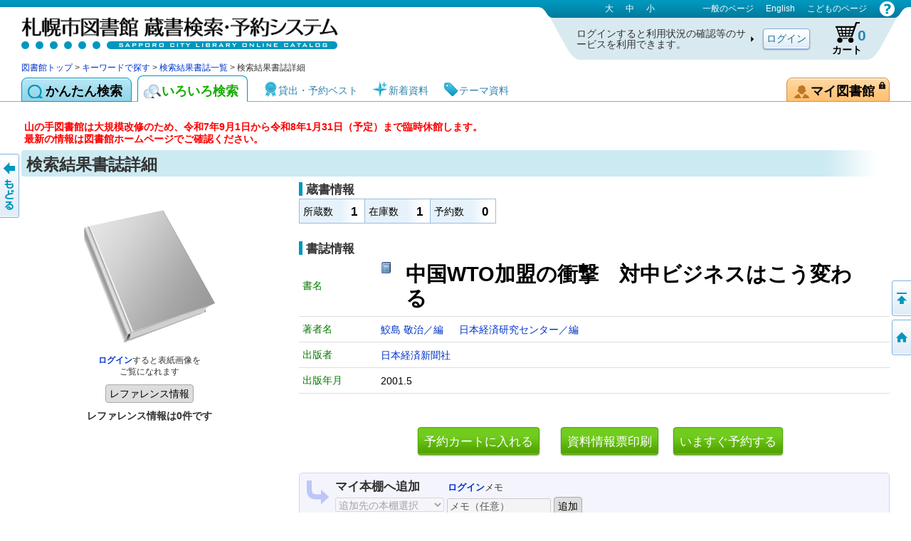

--- FILE ---
content_type: text/html;charset=UTF-8
request_url: https://www.library.city.sapporo.jp/licsxp-opac/WOpacMsgNewListToTifTilDetailAction.do?tilcod=1001001276861
body_size: 278990
content:

<!DOCTYPE HTML PUBLIC "-//W3C//DTD HTML 4.01//EN" "http://www.w3.org/TR/html4/strict.dtd">




























































<html lang="ja">


<head>
	
	<meta http-equiv="content-type" content="text/html; charset=utf-8">
	<meta http-equiv="content-script-type" content="text/javascript">
	<meta http-equiv="content-style-type" content="text/css">
	<meta http-equiv="imagetoolbar" content="no">
	<meta http-equiv="pragma" content="no-cache">
	<meta http-equiv="cache-control" content="no-cache">
	<meta http-equiv="expires" content="-1">


	<meta name="author" content="Sapporo City Library">
	<meta name="copyright" content="Copyright (c) Sapporo City Library">

	<meta name="keywords" content="図書館, 詳細検索, 書名, 著者名, 出版者">
	<meta name="description" content="詳細な条件で図書の検索ができます。書名や著者名、出版者、分類、書誌の種別、出版年度などの条件が使用できます。">

	<meta name="referrer" content="no-referrer-when-downgrade">


	
	<link rel="stylesheet" type="text/css" media="screen,all" charset="utf-8" href="lbcommon/webopac/css/cmn.css">
    <link rel="stylesheet" type="text/css" media="print" charset="utf-8" href="lbcommon/webopac/css/print.css">

	
	   	
	   	
	  	
	  	
	

	
	
	<script language="JavaScript" src="lbcommon/js/common.js"></script>
	
	
	<script language="JavaScript" src="lbcommon/js/position.js"></script>
	
	<script language="JavaScript" src="lbcommon/js/lbwebdialog.js"></script>

	
	<script language="JavaScript" src="lbcommon/webopac/js/cmn.js"></script>


	
	<script type="text/javascript" src="lbcommon/webopac/js/jquery-3.7.1.min.js"></script>
	<script type="text/javascript" src="lbcommon/webopac/js/jquery-migrate-3.5.2.min.js"></script>

	<script type="text/javascript" src="lbcommon/webopac/js/jquery-ui-1.10.3.custom.min.js"></script>
	<link rel="stylesheet" type="text/css" media="screen,all" charset="utf-8" href="lbcommon/webopac/css/jquery-ui-1.10.3.custom.css">

	



	<script type="text/javascript" src="lbcommon/webopac/js/soft_key.js"></script>
	<style type="text/css">
		a.tab1 {
			float: left;
			padding: 9px 12px 5px 8px;
			margin: 3px 8px 0 0;
			border-radius: 8px 8px 0 0;
			position: relative;
			width: 10%;
		}
	</style>

	

	
	
	
	
	
	
	
	
	
	

	













	<script language="javascript">
	
	var isLogoutForHtmlLink = 'null';
	if ('1' == isLogoutForHtmlLink) {
		window.location.href='https://www.library.city.sapporo.jp/licsxp-opac/WOpacMnuTopInitAction.do';
	}
	

	
	var submitFlg = false;

	function searchdetail() {
		if (submitFlg) {
			submitFlg = false;



			
			document.LBForm.action="WOpacTifSchCmpdDispAction.do";


			document.LBForm.submit();
		}
	}



	function mousemessage1(param) {

		if (param.id == "stat-cart") {
			
				param.title = 'カートには予約候補の資料を一時的に集めておくことができます';
			
		}
	}


	function detailsearch() {
		if (submitFlg) {
			submitFlg = false;



			
			document.LBForm.action="WOpacDicSchAuthoDispAction.do";


			document.LBForm.submit();
		}
	}


	var yoycartflg;
	function login(yoycartflg) {
		if (submitFlg) {
			submitFlg = false;
			document.LBForm.action="OpacInitLoginAction.do?subSystemFlag=0&yoycartflg="+yoycartflg;
			document.LBForm.submit();
		}
	}


	function allowFwd(){
		if ("1" == document.LBFormMF.loginFlg.value) {
			document.LBForm.action="WOpacPwdLoginCommonAction.do";
			document.LBForm.submit();
		}else{
			submitFlg = true;
		}
	}
	function allowFwd2(){
		if ("1" == document.LBFormMF.loginOutFlg.value) {
			document.LBForm.action="WOpacPwdLogoutAction.do";
			document.LBForm.submit();
		}else{
			submitFlg = true;
		}
	}

	function yoycart() {
		if (submitFlg) {



			
			if (0 != "1" && 0 == "2") {
				login("YoyCardDisp");
			} else{
				submitFlg = false;
				document.LBForm.action="WOpacCommonToYoyCartDispAction.do?yoyCmtknjFlg=1";
				document.LBForm.submit();
			}


		}
	}

	function back() {
		if (submitFlg) {
			submitFlg = false;
			document.LBForm.action="WOpacCommonBackAction.do";
			document.LBForm.submit();
		}
	}

	function genre(){
		if (submitFlg) {
			submitFlg = false;



			
			document.LBForm.action="WOpacTifJunlChoDispAction.do?moveToGamenId=tifjunlcho";


			document.LBForm.submit();
		}
	}

	function category(){
		if (submitFlg) {
			submitFlg = false;



			
			document.LBForm.action="WOpacTifSchNdcDispAction.do?moveToGamenId=tifschndc";


			document.LBForm.submit();
		}
	}

	function toAplmenu() {
		if (submitFlg) {
			submitFlg = false;
			document.LBForm.action="WOpacMnuTopInitAction.do?WebLinkFlag=1&moveToGamenId=aplmenu";
			document.LBForm.submit();
		}
	}
	
	function toMyLibrary(){
		if (submitFlg) {

			if (0 != "1") {
				login("MyLibrary");
			} else{
				submitFlg = false;
				document.LBForm.action="WOpacCommonToPwdLibraryAction.do";
				document.LBForm.submit();
			}
		}
	}

	
	function toPwdLibrary(){
		if (submitFlg) {

			submitFlg = false;
			document.LBForm.action="WOpacPwdLibraryDispAction.do";
			document.LBForm.submit();
		}
	}

	
	function toEBSCOeBooks(){
		window.open('xx');
	}
	
	function toNaxosMusic(){
		window.open('xx');
	}

	
	function toTifEsSch(){
		if (submitFlg) {

			submitFlg = false;

			
			document.LBForm.action="WOpacEsSchCmpdDispAction.do?moveToGamenId=esschcmpd";

			document.LBForm.submit();
		}
	}


	function toMyELib(){
		
		var elibflg = '1';

		var user_agent = navigator.userAgent.toLowerCase();

		if (elibflg == "1") {

			var userAgent = navigator.userAgent;
			if (userAgent.indexOf("Safari") > -1) {
				var wintmp = window.open("", "_blank");
			}

			$.ajax({
				url : "OpacToSapoMyElibAction.do",

				async: false,

				type: "POST",
				data:null,
				success: function(jsonStr) {
					var json = jQuery.parseJSON(jsonStr);
					var strshori_kekka_sts = json.shori_kekka_sts;
					if (strshori_kekka_sts == 'true') {

						if(user_agent.indexOf("iphone") != -1 && user_agent.indexOf("gsa") != -1){
							window.location = "OpacTifSapoElibExecAction.do";
							if (userAgent.indexOf("Safari") > -1) {
								wintmp.close();
							}
						} else if (userAgent.indexOf("Safari") > -1) {

						

							function loc(){
								wintmp.location = "OpacTifSapoElibExecAction.do";
							}
							setTimeout(loc(),1000);
						} else {

						window.open('OpacTifSapoElibExecAction.do','newwindow');

						}

					} else {

						if (userAgent.indexOf("Safari") > -1) {
							wintmp.close();
						}

						var error_cd = json.error_cd;
						var error_message = decodeURI(json.error_message);
						var exmessage = "";
						if (error_cd != null && error_cd != "") {
							exmessage = error_cd + " " + error_message;
						} else {
							exmessage = error_message;
						}
						var message = '電子図書館システムの書誌詳細へ展開出来ませんでした。&lt;br&gt;{0}';
						message = message.replace("{0}", exmessage);
						message = message.replace("&lt;br&gt;", "\r\n");

						
						lbAlert(message,'');
					}
				}
			})
		} else {

			if(user_agent.indexOf("iphone") != -1 && user_agent.indexOf("gsa") != -1){
				window.location = "OpacToMyElibAction.do";
			} else {

			window.open("OpacToMyElibAction.do", 'newwindow');

			}

		}
		
		
	}


	function forwardTo(value) {
		if (submitFlg) {
			submitFlg = false;
			document.LBForm.returnid.disabled="true";
			document.LBForm.action=value;
			document.LBForm.submit();
		}
	}

	
	function toDetail_JunlCho(val){
		if (submitFlg) {

			val=val.replace(/[^0-9a-zA-Z]/g, '');

			submitFlg=false;
			document.LBForm.action="WOpacTifJunlChoSelectAction.do?junlCode=" + val;
			document.LBForm.submit();
		}
	}

	function toDetail_Ref(val){
		if (submitFlg) {

			val=val.replace(/[^0-9a-zA-Z]/g, '');
	
			submitFlg=false;
			document.LBForm.action="WOpacRefChoSelectAction.do?ndcCode=" + val;
			document.LBForm.submit();
		}
	}
	

	
	function linkToLibrary(url) {
		
		
			window.location.href=url;
		
	}
	
    
	function toRefSearch() {
		if (submitFlg) {
			submitFlg = false;





			
			document.LBForm.action="WOpacRefChoAction.do?moveToGamenId=refsearch";



			document.LBForm.submit();
		}
	}

	function toRankMenu() {
		if (submitFlg) {
			submitFlg = false;



			
			document.LBForm.action="WOpacMsgRankMenuDispAction.do?moveToGamenId=msgrankmenu";


			document.LBForm.submit();
		}
	}
	
	function toMsgNewMenu() {
		if (submitFlg) {
			submitFlg = false;



			
			document.LBForm.action="WOpacMsgNewMenuDispAction.do?moveToGamenId=msgnewmenu";


			document.LBForm.submit();
		}
	}



    function toTmeMenu() {
		if (submitFlg) {
			submitFlg = false;



			
			document.LBForm.action="WOpacSdiTmeMenuDispAction.do?moveToGamenId=tmnewmenu";


			document.LBForm.submit();
		}
	}



	



			


			

			

 


			



			

			



			



			

			



			



			

			



			



			

			



			



			

			



			



			

			



			



			



		


	
	function toPortalHelp(){
		if (submitFlg) {
			xposition = (screen.width - 920) / 2;
			yposition = (screen.height - 700) / 2;
			window.open("lbcommon/html/portalHelp/help_portal.html",null,"width=920,height=700,resizable=yes,top="+yposition+",left="+xposition+",toolbar=no,menubar=0,scrollbars=1,location=no,status=yes");
		}
	}
	











function toUsrLend(loginshu){
	
	if(loginshu == '1'){
		if (submitFlg) {
			submitFlg = false;
			document.LBForm.action="WOpacMnuTopToPwdLibraryAction.do?gamen=usrlend";
		    document.LBForm.submit();
		}
	}else if(loginshu == '2'){
	
	    var message = '仮パスワードでは利用できません。パスワード変更を行なってください。';
		var sound = '';
		lbAlert(message,sound);
	}else{
	
		var message = '予約パスワードでは利用できません。図書館の窓口でパスワードを申請してください。';
		var sound = '';
		lbAlert(message,sound);
	}
}


function toUsrRsv(loginshu){
	
	if(loginshu == '1'){
		if (submitFlg) {
			submitFlg = false;
			document.LBForm.action="WOpacMnuTopToPwdLibraryAction.do?gamen=usrrsv";
	    	document.LBForm.submit();
		}
	}else if(loginshu == '2'){
	
	    var message = '仮パスワードでは利用できません。パスワード変更を行なってください。';
		var sound = '';
		lbAlert(message,sound);
	}else{
	
		var message = '予約パスワードでは利用できません。図書館の窓口でパスワードを申請してください。';
		var sound = '';
		lbAlert(message,sound);
	}
}



function toMyBookList(){
	if (submitFlg) {

		submitFlg = false;
		document.LBForm.action="WOpacMnuTopToPwdLibraryAction.do?gamen=mybooklist";
    	document.LBForm.submit();
	}
}





	function toyoycart(yoycartflg) {

		if (0 == "1") {
			if ("tiles.WTifTilDetail2" == document.LBForm.gamenid.value) {
				document.LBForm.action ="WOpacTifTilDetailYoyCart2DispAction.do";

			} else if ("tiles.WTifTilList" == document.LBForm.gamenid.value){
				document.LBForm.action ="WOpacTifTilDetailYoyCartDispAction1.do";


			} else if ("tiles.WEsTilList" == document.LBForm.gamenid.value){
				document.LBForm.action ="WOpacEsTilDetailYoyCartDispAction1.do";


			} else if ("tiles.WTifVolList" == document.LBForm.gamenid.value){
				document.LBForm.action ="WOpacTifTilDetailYoyCartDispAction2.do";

			} else {
				document.LBForm.action ="WOpacTifTilDetailYoyCartDispAction.do";
			}
			document.LBForm.submit();
		} else {

			if (null != yoycartflg){
				login(yoycartflg);
			}else {

			login("WTifTilDetail");

			}

		}
	}



function toUsrRead(loginshu){
	if(loginshu == '1'){
		if (submitFlg) {
			submitFlg = false;
			document.LBForm.action="WOpacMnuTopToPwdLibraryAction.do?gamen=usrread&initFlag=0";
	    	document.LBForm.submit();
		}
	}
}

</script>
	<title>検索結果書誌詳細：蔵書検索システム</title>
</head>

<script language="javascript">
	function logout(){
		if (submitFlg) {
			submitFlg = false;
				
				var usrcod = '';
				
			usrcod = usrcod.substring(usrcod.length-4,usrcod.length);
			var message = '利用カード番号下４桁「{0}」でログインしています。ログアウトして、いろいろ検索画面へ戻りますか？';
			message = message.replace("{0}",usrcod);

			if (lbConfirm(message,'')) {
					document.LBForm.action="WOpacPwdLogoutAction.do";
					document.LBForm.submit();
				}else{
					submitFlg = true;
				}
		}
	}




































</script>


<script language="javascript">

function changelanguage_ja() {
	if (submitFlg) {
		submitFlg = false;
		document.LBForm.action="WOpacMnuChangeLanguageAction.do?lang=ja";
		document.LBForm.submit();
	}
}

function changelanguage_kids() {
	if (submitFlg) {
		submitFlg = false;
		document.LBForm.action="WOpacMnuChangeLanguageAction.do?lang=kids";
		document.LBForm.submit();
	}
}

function changelanguage_en() {
	if (submitFlg) {
		submitFlg = false;
		document.LBForm.action="WOpacMnuChangeLanguageAction.do?lang=en";
		document.LBForm.submit();
	}
}

function changelanguage_ch() {
	if (submitFlg) {
		submitFlg = false;
		
		document.LBForm.action="WOpacMnuChangeLanguageAction.do?lang=ch";
		document.LBForm.submit();
	}
}

function changelanguage_ko() {
	if (submitFlg) {
		submitFlg = false;
		document.LBForm.action="WOpacMnuChangeLanguageAction.do?lang=ko";
		document.LBForm.submit();
	}
}

</script>






<div id="wrapper">
<div id="contents">
<div id="head">
<div id="title">
<a id="logo" href="https://www.library.city.sapporo.jp/licsxp-opac/WOpacMnuTopInitAction.do" title='蔵書検索・予約システムのトップ かんたん検索 にもどります。'>札幌市図書館 蔵書検索・予約システム</a>
<p class="skip">このページは ○○○図書館の 共通部分 ページです。</p>
<p class="skip"><a href="#body">メニューをスキップして 本文へ移動します。</a></p>
<p class="skip"><a id="PAGETOP" name="PAGETOP" href="#MAINCONTENTS" accesskey="1">メニューをスキップして、本文へ移動します。</a></p>
<hr class="skip">
<h2 class="skip">言語選択メニュー</h2>
<p class="skip">文字サイズや言語を切り替えます。</p>
	<div id="lang-menu">
		<span title='文字サイズを調整します'>
			<span class="skip">文字サイズ調整：</span>
			<a id="fsl" href="javascript:void(0);" onclick="fontsize('large');return false;">大</a>
			<a id="fsm" href="javascript:void(0);" onclick="fontsize('def');return false;">中</a>
			<a id="fss" href="javascript:void(0);" onclick="fontsize('small');return false;">小</a>
		</span>
		<span title='表示言語を切り替えます'>
			<span class="skip">言語切り替え：</span>


	
						<a href="javascript:changelanguage_ja()"  >
				一般のページ</a>
					
	
	
	
						<a href="javascript:changelanguage_en()"  >
				
					English</a>
					
	
	
	
						<a href="javascript:changelanguage_kids()"  >
				
					こどものページ</a>
					
	
	
	
		</span>
		<a href="#" id="help" title="別ウィンドウにヘルプを表示します。" onclick ="javascript:toHelp()"><img src="lbcommon/webopac/img/i_help.png" width="23" height="23" alt="ヘルプ"></a>

	

	</div>
	    <hr class="skip">
		
			<table cellpadding="0" cellspacing="0" border="0" class="log-stats" id="stat-logout" >
			<colgroup><col width="310"><col width="90"><col width="80"><col width="50"></colgroup>
				<tr><td><h3 class="skip">ログインの状態：ログインしていません。</h3>
					<span class="lead">ログインすると利用状況の確認等のサービスを利用できます。</span></td>
					<td class="a-center"><input type="button" class="button" style="padding:5px 4px 4px;" id="login" value="ログイン" onclick="login()"></td>

				    

					

					

					
					
					
					

						
						<td class="stat-item"><a id="stat-cart" href='#' onclick ="javascript:yoycart()" onmouseover="mousemessage1(this);" >カート<span class="skip">（予約候補）</span> <span class="value">0</span><span class="skip"> 登録されていません。</span></a></td>

					
					




					<td></td>
				</tr>
			</table>
		

		

	
</div>



<!DOCTYPE HTML PUBLIC "-//W3C//DTD HTML 4.01//EN" "http://www.w3.org/TR/html4/strict.dtd">

















		

			
			
			
			
			
			
			
			
			
			

			
	

	

	
    
    
    
    
    
    

    

    

    
    

    
    
    

    
    

	
    

    
    

	
    

	
    

	
    

	
    

	
    

	
    

	
    

	
    

	
    

	
    

	
    

	
    

	
    

	
    

	
    

	
    

	
    

	
    


	
    

	
    

	
    


	
    

	
    

	
    
	
    

	
    

	
    

	
    

	
    

	
    

	
    


	
    

	
    



    

	

	

	

<div id="navi">
<div id="panks">









<!DOCTYPE HTML PUBLIC "-//W3C//DTD HTML 4.01//EN" "http://www.w3.org/TR/html4/strict.dtd">

















		

			

			
			
			
			
			
			
			
			
			
			

<p class="skip">現在のページの位置は</p>





	
		
		
		
		
		
		
		
	
<!DOCTYPE HTML PUBLIC "-//W3C//DTD HTML 4.01//EN" "http://www.w3.org/TR/html4/strict.dtd">


















		

			

			
			
			
			
			
			
			
			
			
			



	
		
			
		
		<span id="step1">
		</span>
		
		
		
			
		
	

	
		<span>
			
		</span>
		
			
		
		<span id="step2">
		</span>
		
		
		
			
		
	

	
	

	
	

    
	

    
	

    
	

    
	

    
	

    
	

     
	

    
	

    
	

    
	

    
	

	
	

    
	


    
	

    
    

    
    

    
    

    
    

    
	

    
	

	
	




	

	
	

	
	

	
	

	
	

    
    
    
    
    
    
    
    
    
    
    
    
    
    
    
    
    
    
    
    
    
    
	
		<span>
			
		</span>
		
		
			
		
		<span id="step3">
		</span>
		
		
		
			
		
	
	
	
	
	
	
	
	
	
	
	
	
	
	
	
	
	
	
	
	
	
	
	

	
	

    
    

    
	

    
	

    
	

    
	

    
	

	
	

    
    
    
    

    
    
    
    












<!DOCTYPE HTML PUBLIC "-//W3C//DTD HTML 4.01//EN" "http://www.w3.org/TR/html4/strict.dtd">

















		

			

			
			
			
			
			
			
			
			
			
			




	






	

	

	
		
		
		
		
		
		
		
	
<!DOCTYPE HTML PUBLIC "-//W3C//DTD HTML 4.01//EN" "http://www.w3.org/TR/html4/strict.dtd">















		
			
			
			
			
			
			
			
			
			
			




	
	

    
	

    
	


	
	

    
	

	 
    

    
    
    
    

    
    

    
    
    
    

    
    

	
    

    
    

	
	

	
	

	
	

	
	

	
	

	
	


	
	

	
	

	
	


	
    

    

    
    
    
    
    
    
    
    
	
	
	
	
	
	
		<span>
			
		</span>
		
			
		
		<span id="step4">
		</span>
		
		
		
			
		
	
	
	
	
	
	
	
	
	
	
	
	
	
	
	
	

	


	
	

	
	

	
	

	
	

	
	

	
	

    
	

    
	




	

    
	

    
	


    
	

	
	


	

	

	

	

	
	
	
	
	
	
	
	
	
	
	
	
	

	


	


	
	

    
	

	
	

	

	
	
	

	


	
	
	
	
	
	
	
	
	
	

	














<!DOCTYPE HTML PUBLIC "-//W3C//DTD HTML 4.01//EN" "http://www.w3.org/TR/html4/strict.dtd">





















			
			
			
			
			
			
			
			
			

			


	









<!DOCTYPE HTML PUBLIC "-//W3C//DTD HTML 4.01//EN" "http://www.w3.org/TR/html4/strict.dtd">





















			
			
			
			
			
			
			
			
			

			




 


 


































 







 


 


 














 

 
<a href='#' onclick ="javascript:forwardTo('https://www.city.sapporo.jp/toshokan/')" > </a><a href="http://www.city.sapporo.jp/toshokan/">図書館トップ</a></a> > <a href='#' onclick ="javascript:forwardTo('WOpacTifSchCmpdDispAction.do')" > キーワードで探す</a> > <a href='#' onclick ="javascript:forwardTo('WOpacTifTilListDispAction.do')" > 検索結果書誌一覧</a> >  検索結果書誌詳細



 	
	
	
	

	


<p class="skip">です。</p>
</div>

<div class="clear"></div>
</div>



			
			
			
			
			
			
			
			
			
			


		











<!DOCTYPE HTML PUBLIC "-//W3C//DTD HTML 4.01//EN" "http://www.w3.org/TR/html4/strict.dtd">


























































































































<script language="javascript">
	function toHelp(){
		if (submitFlg) {
			xposition = (screen.width - 600) / 2;
			yposition = (screen.height - 380) / 2;
			var gamenId = document.LBForm.gamenid.value.toLocaleLowerCase();
			if (gamenId == null || gamenId == ""){
				var str = null;
			} else {
				var str = gamenId.substr(7);
			}
			var strTemp = str.substr(str.length-1);
			if(!isNaN(strTemp)){
				str = str.substring(0,str.length-1);
			}

			if(str=="esschcmpd")
			{
				window.open("lbcommon/html/web_help/WEsSchCmpd/WEsSchCmpd.html",null,"width=900,height=680,resizable=yes,top="+yposition+",left="+xposition+",toolbar=no,menubar=0,scrollbars=1,location=no,status=yes");
			}

			else if(str=="estillist")
			{
				window.open("lbcommon/html/web_help/WEsTilList/WEsTilList.html",null,"width=900,height=680,resizable=yes,top="+yposition+",left="+xposition+",toolbar=no,menubar=0,scrollbars=1,location=no,status=yes");
			}

			else if(str=="tifjunlcho" || str=="tifjunlchoreload")
			{
				window.open("lbcommon/html/web_help/WTifJunlCho/WTifJunlCho.html",null,"width=900,height=680,resizable=yes,top="+yposition+",left="+xposition+",toolbar=no,menubar=0,scrollbars=1,location=no,status=yes");
			}



			else if(str=="tifschndc" || str=="tifschndc_x")

			{
				window.open("lbcommon/html/web_help/WTifSchNdc/WTifSchNdc.html",null,"width=900,height=680,resizable=yes,top="+yposition+",left="+xposition+",toolbar=no,menubar=0,scrollbars=1,location=no,status=yes");
			}



			else if(str=="tifschndclist" || str=="tifschndclist_x")

			{
				window.open("lbcommon/html/web_help/WTifSchNdc/WTifSchNdcList.html",null,"width=900,height=680,resizable=yes,top="+yposition+",left="+xposition+",toolbar=no,menubar=0,scrollbars=1,location=no,status=yes");
			}

			else if(str=="msgrankmenu")
			{
				window.open("lbcommon/html/web_help/WMsgRankMenu/WMsgRankMenu.html",null,"width=900,height=680,resizable=yes,top="+yposition+",left="+xposition+",toolbar=no,menubar=0,scrollbars=1,location=no,status=yes");
			}

			else if(str=="msgranklist")
			{
				window.open("lbcommon/html/web_help/WMsgRankList/WMsgRankList.html",null,"width=900,height=680,resizable=yes,top="+yposition+",left="+xposition+",toolbar=no,menubar=0,scrollbars=1,location=no,status=yes");
			}

			else if(str=="msgnewmenu")
			{
				window.open("lbcommon/html/web_help/WMsgNewMenu/WMsgNewMenu.html",null,"width=900,height=680,resizable=yes,top="+yposition+",left="+xposition+",toolbar=no,menubar=0,scrollbars=1,location=no,status=yes");
			}

			else if(str=="msgnewlist")
			{
				window.open("lbcommon/html/web_help/WMsgNewList/WMsgNewList.html",null,"width=900,height=680,resizable=yes,top="+yposition+",left="+xposition+",toolbar=no,menubar=0,scrollbars=1,location=no,status=yes");
			}

			else if(str=="msgcalender")
			{
				window.open("lbcommon/html/web_help/WMsgCalender/WMsgCalender.html",null,"width=900,height=680,resizable=yes,top="+yposition+",left="+xposition+",toolbar=no,menubar=0,scrollbars=1,location=no,status=yes");
			}

			else if(str=="sditmemenu")
			{
				window.open("lbcommon/html/web_help/WSdiTmeMenu/WSdiTmeMenu.html",null,"width=900,height=680,resizable=yes,top="+yposition+",left="+xposition+",toolbar=no,menubar=0,scrollbars=1,location=no,status=yes");
			}

			else if(str=="sditmelist")
			{
				window.open("lbcommon/html/web_help/WSdiTmeList/WSdiTmeList.html",null,"width=900,height=680,resizable=yes,top="+yposition+",left="+xposition+",toolbar=no,menubar=0,scrollbars=1,location=no,status=yes");
			}

			else if(str=="sditmemtalist")
			{
				window.open("lbcommon/html/web_help/WSdiTmeMtaList/WSdiTmeMtaList.html",null,"width=900,height=680,resizable=yes,top="+yposition+",left="+xposition+",toolbar=no,menubar=0,scrollbars=1,location=no,status=yes");
			}

			else if(str=="refcho")
			{
				window.open("lbcommon/html/web_help/WRefCho/WRefCho.html",null,"width=900,height=680,resizable=yes,top="+yposition+",left="+xposition+",toolbar=no,menubar=0,scrollbars=1,location=no,status=yes");
			}

			else if(str=="refsearch")
			{
				window.open("lbcommon/html/web_help/WRefSearch/WRefSearch.html",null,"width=900,height=680,resizable=yes,top="+yposition+",left="+xposition+",toolbar=no,menubar=0,scrollbars=1,location=no,status=yes");
			}

			else if(str=="reflist")
			{
				window.open("lbcommon/html/web_help/WRefList/WRefList.html",null,"width=900,height=680,resizable=yes,top="+yposition+",left="+xposition+",toolbar=no,menubar=0,scrollbars=1,location=no,status=yes");
			}

			else if(str=="refdetail")
			{
				window.open("lbcommon/html/web_help/WRefDetail/WRefDetail.html",null,"width=900,height=680,resizable=yes,top="+yposition+",left="+xposition+",toolbar=no,menubar=0,scrollbars=1,location=no,status=yes");
			}

			else if(str=="refcholist" || str=="refcholistreload")
			{
				window.open("lbcommon/html/web_help/WRefChoList/WRefChoList.html",null,"width=900,height=680,resizable=yes,top="+yposition+",left="+xposition+",toolbar=no,menubar=0,scrollbars=1,location=no,status=yes");
			}

			else if(str=="tifschcmpd")
			{
				window.open("lbcommon/html/web_help/WTifSchCmpd/WTifSchCmpd.html",null,"width=900,height=680,resizable=yes,top="+yposition+",left="+xposition+",toolbar=no,menubar=0,scrollbars=1,location=no,status=yes");
			}

			else if(str=="tiftillist")
			{
				window.open("lbcommon/html/web_help/WTifTilList/WTifTilList.html",null,"width=900,height=680,resizable=yes,top="+yposition+",left="+xposition+",toolbar=no,menubar=0,scrollbars=1,location=no,status=yes");
			}

			else if(str=="tifvollist")
			{
				window.open("lbcommon/html/web_help/WTifVolList/WTifVolList.html",null,"width=900,height=680,resizable=yes,top="+yposition+",left="+xposition+",toolbar=no,menubar=0,scrollbars=1,location=no,status=yes");
			}

			else if(str=="tiftildetail")
			{
				window.open("lbcommon/html/web_help/WTifTilDetail/WTifTilDetail.html",null,"width=900,height=680,resizable=yes,top="+yposition+",left="+xposition+",toolbar=no,menubar=0,scrollbars=1,location=no,status=yes");
			}

			else if(str=="dicschautho")
			{
				window.open("lbcommon/html/web_help/WDicSchAutho/WDicSchAutho.html",null,"width=900,height=680,resizable=yes,top="+yposition+",left="+xposition+",toolbar=no,menubar=0,scrollbars=1,location=no,status=yes");
			}

			else if(str=="dicautholist")
			{
				window.open("lbcommon/html/web_help/WDicAuthoList/WDicAuthoList.html",null,"width=900,height=680,resizable=yes,top="+yposition+",left="+xposition+",toolbar=no,menubar=0,scrollbars=1,location=no,status=yes");
			}

			else if(str=="yoycart")
			{
				window.open("lbcommon/html/web_help/WYoyCart/WYoyCart.html",null,"width=900,height=680,resizable=yes,top="+yposition+",left="+xposition+",toolbar=no,menubar=0,scrollbars=1,location=no,status=yes");
			}

			else if(str=="usrjunbandisp")
			{
				window.open("lbcommon/html/web_help/WYoyToJunban/WYoyToJunban.html",null,"width=900,height=680,resizable=yes,top="+yposition+",left="+xposition+",toolbar=no,menubar=0,scrollbars=1,location=no,status=yes");
			}

			else if(str=="yoyconfirm")
			{
				window.open("lbcommon/html/web_help/WYoyConfirm/WYoyConfirm.html",null,"width=900,height=680,resizable=yes,top="+yposition+",left="+xposition+",toolbar=no,menubar=0,scrollbars=1,location=no,status=yes");
			}

			else if(str=="tiftoriiraiuke")
			{
				window.open("lbcommon/html/web_help/WKeepAccept/WKeepAccept.html",null,"width=900,height=680,resizable=yes,top="+yposition+",left="+xposition+",toolbar=no,menubar=0,scrollbars=1,location=no,status=yes");
			}

			else if(str=="tiftoriiraichk")
			{
				window.open("lbcommon/html/web_help/WKeepConfirm/WKeepConfirm.html",null,"width=900,height=680,resizable=yes,top="+yposition+",left="+xposition+",toolbar=no,menubar=0,scrollbars=1,location=no,status=yes");
			}

			else if(str=="pwdportalmenuspl")
			{
				window.open("lbcommon/html/web_help/WPwdPortalMenu/WPwdPortalMenu.html",null,"width=900,height=680,resizable=yes,top="+yposition+",left="+xposition+",toolbar=no,menubar=0,scrollbars=1,location=no,status=yes");
			}

			else if(str=="sdibooklist")
			{
				window.open("lbcommon/html/web_help/WSdiBookList/WSdiBookList.html",null,"width=900,height=680,resizable=yes,top="+yposition+",left="+xposition+",toolbar=no,menubar=0,scrollbars=1,location=no,status=yes");
			}

			else if(str=="sdibooklistnew")
			{
				window.open("lbcommon/html/web_help/WSdiBookListNew/WSdiBookListNew.html",null,"width=900,height=680,resizable=yes,top="+yposition+",left="+xposition+",toolbar=no,menubar=0,scrollbars=1,location=no,status=yes");
			}

			else if(str=="sdibooklistmainte")
			{
				window.open("lbcommon/html/web_help/WSdiBookListMainte/WSdiBookListMainte.html",null,"width=900,height=680,resizable=yes,top="+yposition+",left="+xposition+",toolbar=no,menubar=0,scrollbars=1,location=no,status=yes");
			}

			else if(str=="sdiinput")
			{
				window.open("lbcommon/html/web_help/WSdiInput/WSdiInput.html",null,"width=900,height=680,resizable=yes,top="+yposition+",left="+xposition+",toolbar=no,menubar=0,scrollbars=1,location=no,status=yes");
			}

			else if(str=="refrefuke")
			{
				window.open("lbcommon/html/web_help/WRefRefUke/WRefRefUke.html",null,"width=900,height=680,resizable=yes,top="+yposition+",left="+xposition+",toolbar=no,menubar=0,scrollbars=1,location=no,status=yes");
			}

			else if(str=="refrefchk")
			{
				window.open("lbcommon/html/web_help/WRefRefChk/WRefRefChk.html",null,"width=900,height=680,resizable=yes,top="+yposition+",left="+xposition+",toolbar=no,menubar=0,scrollbars=1,location=no,status=yes");
			}


			else if(str=="reqodruke")
			{
				window.open("lbcommon/html/web_help/WReqOdrUke/WReqOdrUke.html",null,"width=900,height=680,resizable=yes,top="+yposition+",left="+xposition+",toolbar=no,menubar=0,scrollbars=1,location=no,status=yes");
			}

			else if(str=="reqodrchk")
			{
				window.open("lbcommon/html/web_help/WReqOdrChk/WReqOdrChk.html",null,"width=900,height=680,resizable=yes,top="+yposition+",left="+xposition+",toolbar=no,menubar=0,scrollbars=1,location=no,status=yes");
			}



			else if(str=="pwdportalmenu")
			{
				window.open("lbcommon/html/web_help/WPwdUsrInfo/WPwdUsrInfo.html",null,"width=900,height=680,resizable=yes,top="+yposition+",left="+xposition+",toolbar=no,menubar=0,scrollbars=1,location=no,status=yes");
			}

			else if(str=="usrlendlist")
			{
				window.open("lbcommon/html/web_help/WUsrLendList/WUsrLendList.html",null,"width=900,height=680,resizable=yes,top="+yposition+",left="+xposition+",toolbar=no,menubar=0,scrollbars=1,location=no,status=yes");
			}

			else if(str=="usrrsvlist")
			{
				window.open("lbcommon/html/web_help/WUsrRsvList/WUsrRsvList.html",null,"width=900,height=680,resizable=yes,top="+yposition+",left="+xposition+",toolbar=no,menubar=0,scrollbars=1,location=no,status=yes");
			}

			else if(str=="usrchpass")
			{
				window.open("lbcommon/html/web_help/WUsrChgPass/WUsrChgPass.html",null,"width=900,height=680,resizable=yes,top="+yposition+",left="+xposition+",toolbar=no,menubar=0,scrollbars=1,location=no,status=yes");
			}

			else if(str=="usrchmail")
			{
				window.open("lbcommon/html/web_help/WUsrChgMail/WUsrChgMail.html",null,"width=900,height=680,resizable=yes,top="+yposition+",left="+xposition+",toolbar=no,menubar=0,scrollbars=1,location=no,status=yes");
			}

			else if(str=="yoyrakchange")
			{
				window.open("lbcommon/html/web_help/WYoyRakChg/WYoyRakChg.html",null,"width=900,height=680,resizable=yes,top="+yposition+",left="+xposition+",toolbar=no,menubar=0,scrollbars=1,location=no,status=yes");
			}
			else if(str=="usrrtnmail")
			{
				window.open("lbcommon/html/web_help/WUsrRtnMail/WUsrRtnMail.html",null,"width=900,height=680,resizable=yes,top="+yposition+",left="+xposition+",toolbar=no,menubar=0,scrollbars=1,location=no,status=yes");
			}

			else if(str=="usrmailagr")
			{
				window.open("lbcommon/html/web_help/WUsrMailAgr/WUsrMailAgr.html",null,"width=900,height=680,resizable=yes,top="+yposition+",left="+xposition+",toolbar=no,menubar=0,scrollbars=1,location=no,status=yes");
			}
			else if (str=="esyoyconfirm")

			{
				window.open("lbcommon/html/web_help/WYoyConfirm/WYoyConfirm.html",null,"width=900,height=680,resizable=yes,top="+yposition+",left="+xposition+",toolbar=no,menubar=0,scrollbars=1,location=no,status=yes");
			}
			else if (str=="aplkaripwdapl")

				{
					window.open("lbcommon/html/web_help/WAplKariPwdApl/WAplKariPwdApl.html",null,"width=900,height=680,resizable=yes,top="+yposition+",left="+xposition+",toolbar=no,menubar=0,scrollbars=1,location=no,status=yes");
				}

			else if (str=="usrchmailconfirm")

			{
				window.open("lbcommon/html/web_help/WUsrChMailConfirm/WUsrChMailConfirm.html",null,"width=900,height=680,resizable=yes,top="+yposition+",left="+xposition+",toolbar=no,menubar=0,scrollbars=1,location=no,status=yes");
			}
			else if (str=="sdimailinflist")

			{
				window.open("lbcommon/html/web_help/WSdiMailInfList/WSdiMailInfList.html",null,"width=900,height=680,resizable=yes,top="+yposition+",left="+xposition+",toolbar=no,menubar=0,scrollbars=1,location=no,status=yes");
			}
			else if (str=="emagusa")

			{
				window.open("lbcommon/html/web_help/WEmagUsa/WEmagUsa.html",null,"width=900,height=680,resizable=yes,top="+yposition+",left="+xposition+",toolbar=no,menubar=0,scrollbars=1,location=no,status=yes");
			}

			else
			{
				toHelp1();
			}
		}
	}
</script>








<!DOCTYPE HTML PUBLIC "-//W3C//DTD HTML 4.01//EN" "http://www.w3.org/TR/html4/strict.dtd">





































































<script language="javascript">
	function toHelp1(){
		xposition = (screen.width - 600) / 2;
		yposition = (screen.height - 380) / 2;
		var gamenId = document.LBForm.gamenid.value.toLocaleLowerCase();;
		if (gamenId == null || gamenId == ""){
			var str = null;
		} else {
			var str = gamenId.substr(7);
		}

		if(str=="aplmenu")
		{
			window.open("lbcommon/html/web_help/WAplMenu/WAplMenu.html",null,"width=900,height=680,resizable=yes,top="+yposition+",left="+xposition+",toolbar=no,menubar=0,scrollbars=1,location=no,status=yes");
		}


		else if(str=="ypwpwdchk")
		{
			window.open("lbcommon/html/web_help/WYpwPwdChk/WYpwPwdChk.html",null,"width=900,height=680,resizable=yes,top="+yposition+",left="+xposition+",toolbar=no,menubar=0,scrollbars=1,location=no,status=yes");
		}

		else if(str=="ypwpwdapl")
		{
			window.open("lbcommon/html/web_help/WYpwPwdApl/WYpwPwdApl.html",null,"width=900,height=680,resizable=yes,top="+yposition+",left="+xposition+",toolbar=no,menubar=0,scrollbars=1,location=no,status=yes");
		}

		else if(str=="aplpwdagr")
		{
			window.open("lbcommon/html/web_help/WAplPwdAgr/WAplPwdAgr.html",null,"width=900,height=680,resizable=yes,top="+yposition+",left="+xposition+",toolbar=no,menubar=0,scrollbars=1,location=no,status=yes");
		}

		else if(str=="aplpwdchk")
		{
			window.open("lbcommon/html/web_help/WAplPwdChk/WAplPwdChk.html",null,"width=900,height=680,resizable=yes,top="+yposition+",left="+xposition+",toolbar=no,menubar=0,scrollbars=1,location=no,status=yes");
		}

		else if(str=="aplpwdapl")
		{
			window.open("lbcommon/html/web_help/WAplPwdApl/WAplPwdApl.html",null,"width=900,height=680,resizable=yes,top="+yposition+",left="+xposition+",toolbar=no,menubar=0,scrollbars=1,location=no,status=yes");
		}


		else if(str=="sinmailannai")
		{
			window.open("lbcommon/html/web_help/WCommonBack/WCommonBack.html",null,"width=900,height=680,resizable=yes,top="+yposition+",left="+xposition+",toolbar=no,menubar=0,scrollbars=1,location=no,status=yes");
		}




		else if(str=="sinchkmail")
		{
			window.open("lbcommon/html/web_help/WSinChkMail/WSinChkMail.html",null,"width=900,height=680,resizable=yes,top="+yposition+",left="+xposition+",toolbar=no,menubar=0,scrollbars=1,location=no,status=yes");
		}



		else if(str=="sinchkpass")
		{
			window.open("lbcommon/html/web_help/WAplSinMailAgr/WAplSinMailAgr.html",null,"width=900,height=680,resizable=yes,top="+yposition+",left="+xposition+",toolbar=no,menubar=0,scrollbars=1,location=no,status=yes");
		}

		else if(str=="sinseiusr")
		{
			window.open("lbcommon/html/web_help/WUsrSinTorok/WUsrSinTorok.html",null,"width=900,height=680,resizable=yes,top="+yposition+",left="+xposition+",toolbar=no,menubar=0,scrollbars=1,location=no,status=yes");
		}

		else if(str=="sinseichk")
		{
			window.open("lbcommon/html/web_help/WUsrSinChk/WUsrSinChk.html",null,"width=900,height=680,resizable=yes,top="+yposition+",left="+xposition+",toolbar=no,menubar=0,scrollbars=1,location=no,status=yes");
		}

		else if (str=="usrrtnlendhistory")
		
		{
			window.open("lbcommon/html/web_help/WUsrKasHist/WUsrKasHistChg.html",null,"width=900,height=680,resizable=yes,top="+yposition+",left="+xposition+",toolbar=no,menubar=0,scrollbars=1,location=no,status=yes");
		}


		else if (str=="usrreadlist")
		
		{
			window.open("lbcommon/html/web_help/WUsrKasHist/WUsrKasHist.html",null,"width=900,height=680,resizable=yes,top="+yposition+",left="+xposition+",toolbar=no,menubar=0,scrollbars=1,location=no,status=yes");
		}


		else if (str=="userinfobarcodedsp")
		
		{
			window.open("lbcommon/html/web_help/WUsrBarCodeDsp/WUsrBarCodeDsp.html",null,"width=900,height=680,resizable=yes,top="+yposition+",left="+xposition+",toolbar=no,menubar=0,scrollbars=1,location=no,status=yes");
		}


		else if (str=="usrrtnnickrmd")
		
		{
			window.open("lbcommon/html/web_help/WUsrNickrmd/WUsrNickrmdChg.html",null,"width=900,height=680,resizable=yes,top="+yposition+",left="+xposition+",toolbar=no,menubar=0,scrollbars=1,location=no,status=yes");
		}


		else if (str=="usrmyreviewlist")
		
		{
			window.open("lbcommon/html/web_help/WUsrMyReviewList/WUsrMyReviewList.html",null,"width=900,height=680,resizable=yes,top="+yposition+",left="+xposition+",toolbar=no,menubar=0,scrollbars=1,location=no,status=yes");
		}
		else if (str=="usrmyreviewedit")
		
		{
			window.open("lbcommon/html/web_help/WUsrReviewEdit/WUsrReviewEdit.html",null,"width=900,height=680,resizable=yes,top="+yposition+",left="+xposition+",toolbar=no,menubar=0,scrollbars=1,location=no,status=yes");
		}


		else
		{
			window.open("lbcommon/html/web_help/web_help.html",null,"width=900,height=680,resizable=yes,top="+yposition+",left="+xposition+",toolbar=no,menubar=0,scrollbars=1,location=no,status=yes");
		}
	}
</script>


		<hr class="skip">

		<h2 class="skip">機能を切り替えます。</h2>

		<div id="tabs"  >

			
			
			
			
			
			
			
			
			
				

					
					
						<a id="easyS" class="tab easyS" href="#" onclick ="javascript:toTifEsSch()" title='かんたんフリーワード検索'><span>かんたん検索</span></a>
					
					

				
				
				

					
					

						
						
							<a id="miscS" class="tab cur miscS" href="#" onclick ="javascript:searchdetail()" title='様々な検索、貸出・予約ベスト、新着資料等いろいろ'><span>いろいろ検索</span></a>
						
						

					
					

				
				
			
			

			<a class="lnk lnk-best" href="#" onclick ="javascript:toRankMenu()" title='貸出・予約数による人気ランキングはこちら'><span>貸出・予約ベスト</span></a>
			<a class="lnk lnk-new" href="#" onclick ="javascript:toMsgNewMenu()" title=''><span>新着資料</span></a>
			<a class="lnk lnk-theme" href="#" onclick ="javascript:toTmeMenu()" title=''><span>テーマ資料</span></a>


			
			
			<a id="man-pinf" class="tab mylib"  href='#' onclick ="javascript:toMyLibrary()" title="あなたの貸出・予約状況、マイ本棚、利用者設定等。">
			
			

			<img src="lbcommon/webopac/img/i_login.png" width="10" height="10" style="position:absolute;right:5px;top:5px;" alt="ログインが必要です">
			    <span>マイ図書館
				</span>
			</a>

		</div>

		<hr class="skip">

		<h2 class="skip">いろいろ検索のメニューです。</h2>

		
		
		<div class="menu1" id="menu1">
		
		

			<div class="menu-group mn-search">
				
				<a id="sch-cmpd" href="#" onclick ="javascript:searchdetail()">キーワードで探す</a>
				
				
				
				
				<a id="sch-genr" href='#' onclick ="javascript:genre()">ジャンルで探す</a>
				
				<a id="sch-clas" href='#' onclick ="javascript:category()">NDC分類検索</a>

			</div>
			<div class="menu-group mn-list">
				
                <a id="lst-best" href="#" onclick ="javascript:toRankMenu()" title='貸出・予約数による人気ランキングはこちら'>貸出・予約ベスト</a>
				
				<a id="lst-bnew" href="#" onclick ="javascript:toMsgNewMenu()" title=''>新着資料</a>
				
				<a id="lst-tme" href="#" onclick ="javascript:toTmeMenu()" title=''>テーマ資料</a>
			</div>
			
			
			
				<div class="menu-group mn-list">
				    <a id="sch-refr" href="#" onclick="toRefSearch()" title=''>レファレンス検索</a>
			    </div>
			

		</div>
		<hr class="skip">
		
			<hr class="skip">

<a class="skip" id="MAINCONTENTS" name="MAINCONTENTS">ここから本文です。</a>

</div>


<form name="LBFormMF" method="post">
<input type="hidden" name="hash" value="669b4f8511d05a1423ce99fce6fa18b7253e27c2">
<input type="hidden" name="loginFlg" value="" onchange="allowFwd();">
<input type="hidden" name="loginOutFlg" value="" onchange="allowFwd2();">
<input type="hidden" name="message" value="">
<input type="hidden" name="sound" value="">
</form>










<div id="body">

	
		<font color="red"><b>
<br>
&nbsp;山の手図書館は大規模改修のため、令和7年9月1日から令和8年1月31日（予定）まで臨時休館します。<br>
&nbsp;最新の情報は図書館ホームページでご確認ください。
</b></font>
<br>



	

	
	













<center>










<div id="messages" style="display: none">
	<ul>
		
		
		
		
		
		
	</ul>
</div>
</center>






<script language="JavaScript" src="lbcommon/js/creatAmazonUrl.js"></script>
<script language="JavaScript" src="lbcommon/js/jssha256.js"></script>
<script language="JavaScript" src="lbcommon/js/base64.js"></script>

















<script type="text/javascript" src="lbcommon/webopac/js/jquery.carouFredSel-6.2.1-packed.js"></script>




<link type="text/css" rel="stylesheet" href="lbcommon/webopac/css/star.css">
<script type="text/javascript" src="lbcommon/webopac/js/star.js"></script>





<link href="lbcommon/css/viewer.min.css" rel="stylesheet">
<script src="lbcommon/js/viewer.min.js"></script>




<script language="javascript">































function mousemessage(param) {

	
	if (param.id == "yoyb") {
		
			param.title = '予約候補としてカートに入れます';
		
	}
	if (param.id == "ELIBON") {
		
			param.title = 'この資料の電子書籍画面を表示します';
		
	}
	if (param.id == "addlistbnt") {
		
			param.title = 'この資料をマイ本棚へ追加します';
		
	}


	if (param.id == "imasugu") {
		param.title = 'いますぐ予約します。ログインが必要です。';
	}

}

function toTilVol(kind,value){
	if (submitFlg) {
		submitFlg = false;
		document.LBForm.syurui.value=kind;
		document.LBForm.syuruivalue.value=value;






		
		if (document.LBForm.kensakuFlg.value == "iroiro" || document.LBForm.kensaku.value == ''
			||document.LBForm.kensaku.value == null) {

			if ("tiles.WTifTilDetail2" == document.LBForm.gamenid.value) {
			    document.LBForm.action ="WOpacTifDetailtoListAction2.do";
			} else {
			    document.LBForm.action ="WOpacTifDetailtoListAction.do";
			}
		} else {
			document.LBForm.action ="WOpacEsDetailtoListAction.do";
		}
		document.LBForm.submit();

	}
}
function inYoyCart(){



	


	if (submitFlg) {
		submitFlg = false;
		var gamentilcod= "";
		if (arguments.length > 0) {
			gamentilcod = arguments[0];
		}
		document.LBForm.gamentilcod.value = gamentilcod;
		
		if ("tiles.WTifTilDetail2" == document.LBForm.gamenid.value) {
			document.LBForm.action ="WOpacTifTilDetailYoyCart2DispAction.do";
		} else {
			document.LBForm.action ="WOpacTifTilDetailYoyCartDispAction.do";
		}
		document.LBForm.submit();
	}

	


	

}
function tori(){
	if (submitFlg) {
		submitFlg = false;
		document.LBForm.action ="WOpacTifTilDetailToTifToriIraiUkeAction.do";
		document.LBForm.submit();
	}
}

function toAmazonlink(){
	window.open ('','newwindow','top=0,left=0,toolbar=no,menubar=no,scrollbars=yes, resizable=yes,location=no, status=no');
}


function toHaikaMap(mngcod){
	var x = parseInt(screen.width / 2.0) - 420;
	var y = parseInt(screen.height / 2.0) - 240;
	window.open("WOpacTifDetailToHaikaMapDispAction.do?mngcod="+mngcod,null, "top=" + y + ",left=" + x + ",width=900,height=750,location=no,status=no,scrollbars=yes,resizable=yes");
}




function writeDiary(){
	window.open('http://eweb01.service-lab.jp/v71fwpf/?m=pc&a=page_h_diary_add&body=https://www.library.city.sapporo.jp/licsxp-opac/WOpacMsgNewListToTifTilDetailAction.do?tilcod=1001001276861', '_blank');
}

function searchDiary(){
	window.open('http://eweb01.service-lab.jp/v71fwpf/?m=pc&a=page_h_diary_list_all&keyword=https://www.library.city.sapporo.jp/licsxp-opac/WOpacMsgNewListToTifTilDetailAction.do?tilcod=1001001276861', '_blankw');
}

function writeTopics(){
	window.open('http://eweb01.service-lab.jp/v71fwpf/?m=pc&a=page_c_topic_add&target_c_commu_id=1&body=https://www.library.city.sapporo.jp/licsxp-opac/WOpacMsgNewListToTifTilDetailAction.do?tilcod=1001001276861', '_blank');
}

function searchTopics(){
	window.open('http://eweb01.service-lab.jp/v71fwpf/?m=pc&a=page_h_com_topic_find_all&keyword=https://www.library.city.sapporo.jp/licsxp-opac/WOpacMsgNewListToTifTilDetailAction.do?tilcod=1001001276861', '_blank');
}



function download(){
		document.LBForm.action ="WOpacTifGetTrcDataByTilcodAction.do";
		document.LBForm.submit();
}



	function toTifMyELib(){
		
		var elibflg = '1';

		var user_agent = navigator.userAgent.toLowerCase();

		if (elibflg == "1") {

			var userAgent = navigator.userAgent;
			if (userAgent.indexOf("Safari") > -1) {
				var wintmp = window.open("", "_blank");
			}

			$.ajax({
				url : "OpacToTifSapoElibAction.do",

				async: false,

				type: "POST",
				data: "seniflg=1&trcmark=",
				success: function(jsonStr) {
					var json = jQuery.parseJSON(jsonStr);
					var strshori_kekka_sts = json.shori_kekka_sts;
					if (strshori_kekka_sts == 'true') {

						if(user_agent.indexOf("iphone") != -1 && user_agent.indexOf("gsa") != -1){
							window.location = "OpacTifSapoElibExecAction.do";
							if (userAgent.indexOf("Safari") > -1) {
								wintmp.close();
							}
						} else if (userAgent.indexOf("Safari") > -1) {

						

							function loc(){
								wintmp.location = "OpacTifSapoElibExecAction.do";
							}
							setTimeout(loc(),1000);
						} else {

						window.open('OpacTifSapoElibExecAction.do','newwindow');

						}

					} else {

						if (userAgent.indexOf("Safari") > -1) {
							wintmp.close();
						}

						var error_cd = json.error_cd;
						var error_message = decodeURI(json.error_message);
						var exmessage = "";
						if (error_cd != null && error_cd != "") {
							exmessage = error_cd + " " + error_message;
						} else {
							exmessage = error_message;
						}
						var message = '電子図書館システムの書誌詳細へ展開出来ませんでした。&lt;br&gt;{0}';
						message = message.replace("{0}", exmessage);
						message = message.replace("&lt;br&gt;", "\r\n");

						
						lbAlert(message,'');
					}
				}
			})
		} else {

			if(user_agent.indexOf("iphone") != -1 && user_agent.indexOf("gsa") != -1){
				window.location = "OpacToTifElibAction.do?seniflg=1";
			} else {

			window.open("OpacToTifElibAction.do?seniflg=1", 'newwindow');

			}

		}
		

	}



function toPrintMaterialReceipt(){
	if (submitFlg) {
		submitFlg = false;
		document.LBForm.action ="WOpacMaterialReceiptExecAction.do";
		document.LBForm.submit();
	}
}



function tilcodPagePrev(preNexttilcod){
	if (submitFlg) {
		submitFlg = false;
		document.LBForm.preNextTilcod.value = preNexttilcod;
		document.LBForm.prevORnext.value = 'pre';


		
		if (document.LBForm.kensakuFlg.value == "iroiro" || document.LBForm.kensaku.value == ''
			||document.LBForm.kensaku.value == null) {

			document.LBForm.action = "WOpacTifDetailPreNextAction.do";
		} else {
			document.LBForm.action = "WOpacEsDetailPreNextAction.do";
		}

	    document.LBForm.submit();
	}
}

function tilcodPageNext(preNexttilcod){
	if (submitFlg) {
		submitFlg = false;
		document.LBForm.preNextTilcod.value = preNexttilcod;
		document.LBForm.prevORnext.value = 'next';


		
		if (document.LBForm.kensakuFlg.value == "iroiro" || document.LBForm.kensaku.value == ''
			||document.LBForm.kensaku.value == null) {

			document.LBForm.action = "WOpacTifDetailPreNextAction.do";
		} else {
			document.LBForm.action = "WOpacEsDetailPreNextAction.do";
		}

	    document.LBForm.submit();
	}
}



function popupmngseik(){
		var x = parseInt(screen.width / 2.0) - 320;
		var y = parseInt(screen.height / 2.0) - 240;
		window.open("WOpacTifTilDetailToMngSeikListPopupAction.do",null, "top=" + y + ",left=" + x + ",width=600,height=800,location=no,status=no,scrollbars=yes,resizable=yes");
}



function toTilVol2(value, naiyou, name){
	if (submitFlg) {
		submitFlg = false;
		document.LBForm.diccod.value=value;
		document.LBForm.syuruivalue.value=naiyou;
		document.LBForm.syuruiName.value=name;
	    document.LBForm.action ="WOpacTifDetailDiccodtoListAction.do";
		document.LBForm.submit();
	}
}




function selectbooklist() {
	if (document.LBForm.booklist.value == "0" ) {
		document.LBForm.addlistbnt.disabled = true;
		document.LBForm.commnt.disabled = true;

		/* document.LBForm.selectlistbtn.disabled = true; */

		document.LBForm.btnflg.value = "0";

		document.LBForm.addlistbnt.style.color="gray";

		/* document.LBForm.selectlistbtn.style.color="gray";	 */

	}  else if (document.LBForm.booklist.value=="999 "){
		if (submitFlg) {
			submitFlg = false;
			/* document.LBForm.addlistbnt.style.color="#03c";
			document.LBForm.addlistbnt.style.font-weight="bold"; */
		    document.LBForm.action ="WOpacTifDetailToBookListInputAction.do";
			document.LBForm.submit();
		}
	} else if(document.LBForm.booklist.value == "998" ){
		document.LBForm.addlistbnt.disabled = true;
		document.LBForm.commnt.disabled = true;
		document.LBForm.btnflg.value = "0";
		document.LBForm.addlistbnt.style.color="gray";
	} else {

		document.LBForm.addlistbnt.disabled = false;
		document.LBForm.commnt.disabled = false;

		/* document.LBForm.selectlistbtn.disabled = false;	 */

		document.LBForm.btnflg.value = "1";

		document.LBForm.addlistbnt.style.color="";

		/* document.LBForm.selectlistbtn.style.color=""; */


	}
}


function addlist() {
	if (submitFlg) {
		submitFlg = false;
	    document.LBForm.action ="WOpacTifDetailAddBookListAction.do";
		document.LBForm.submit();
	}
}


function newbooklist() {
	if (submitFlg) {
		submitFlg = false;
	    document.LBForm.action ="WOpacTifDetailToBookListInputAction.do";
		document.LBForm.submit();
	}
}


function selectlist() {
	if (submitFlg) {
		submitFlg = false;
	    document.LBForm.action ="WOpacTifDetailToBookListDispAction.do";
		document.LBForm.submit();
	}
}



window.onload = function() {


	


    if (document.LBForm.execflg.value == "1") {
		if (submitFlg) {
			submitFlg = false;
			document.LBForm.execflg.value = "0";
			if ("tiles.WTifTilDetail2" == document.LBForm.gamenid.value) {
				document.LBForm.action ="WOpacTifTilDetailYoyCart2DispAction.do";
			} else {
				document.LBForm.action ="WOpacTifTilDetailYoyCartDispAction.do";
			}
			document.LBForm.submit();
		}
    }

  
	

	

	

	


    if(document.LBForm.islogin.value == "1"){
		document.LBForm.booklist.disabled = false;
		if(document.LBForm.booklist.value != "0" &&
				document.LBForm.booklist.value != "999"){
			document.LBForm.commnt.disabled = false;
			document.LBForm.addlistbnt.disabled = false;
		} else {
			document.LBForm.commnt.disabled = true;
			document.LBForm.addlistbnt.disabled = true;
		}
	} else {
		document.LBForm.booklist.disabled = true;
		document.LBForm.commnt.disabled = true;
	}




	

	

	

	



	initother();


	if(document.getElementById("easyS").className=="tab cur easyS") {
		document.LBForm.kensakuFlg.value="kantan";
	} else {
		document.LBForm.kensakuFlg.value="iroiro";
	}

}








		      
			


function amazonDisp() {
	   getAmazonUrl();
	   $.ajax({url:"WOpacTifDetailAmazonDispAction.do?fresh="+Math.random(),
		      data:$('#LBForm').serialize(),
	          type: "POST",
	          dataType:"json",
	          success: function(json) {
	  				if (json.htmlButton == 1) {
	  							     document.getElementById("showButton").innerHTML='<span style="float:left;width:12%;display:block;text-align:right;margin-top:2px;"><input class="button" type=\"button" onclick="amazonDisp()" value="書店リンク非表示">&nbsp;&nbsp</span>';
	  							     document.getElementById("showTr"). style.display = '';

	  				                if (document.LBForm.amazonDispFlag.value == "1" ) {

		  						         if(json.htmlerr == 1) {
		  								   document.getElementById("showAmazon").innerHTML='Amazonから情報が取得出来ませんでした。';
		  								 } else {
		  								   document.getElementById("showAmazon").innerHTML=decodeURI(json.htmltxt);
		  								 }

		  				                }

	  							} else {
	  								 document.getElementById("showButton").innerHTML='<span style="float:left;width:12%;display:block;text-align:right;margin-top:2px;"><input class="button" type=\"button" onclick="amazonDisp()" value="書店リンク表示">&nbsp;&nbsp</span>';
	  								 document.getElementById("showAmazon").innerHTML='';
	  								 document.getElementById("showTr"). style.display = 'none';
	  						    }

			  },
			  error: function (XMLHttpRequest, textStatus, errorThrown) {
			       alert(XMLHttpRequest);
			       alert(textStatus);
			       alert(errorThrown);
			 	 }
		});
	}

function getAmazonUrl() {
	var accesskeyid = document.LBForm.aWSAccessKeyId.value;
	var secretaccesskey = document.LBForm.secretAccessKey.value;
	var version = document.LBForm.version.value;
	var associatetag = document.LBForm.associateTag.value;
	var responsegroup = document.LBForm.responseGroup.value;
	var isbn = document.LBForm.amazonIsbn.value;

	var amazonUrl = creatAmazonUrl(accesskeyid, secretaccesskey, version, associatetag, responsegroup, isbn);
	document.LBForm.amazonUrl.value=amazonUrl;
}







function changeColor() {

	
	var bColor = '#87CEEB';
	if (bColor != 'null' && bColor.length == 7 && bColor.substr(0,1) == "#") {



		
		
	}
}




$(document).ready(function(){


	var blinking_switch = '1';
    if (blinking_switch =='1') {
		changeColor();
	}
})


function openother(title){
	var tmp1 = "openinfo"+title;
	var tmp2 = "closeinfo"+title;
	document.getElementById(tmp1).style.display= "none";
	document.getElementById(tmp2).style.display= "block";
}
function closeother(title){
	var tmp1 = "openinfo"+title;
	var tmp2 = "closeinfo"+title;
	document.getElementById(tmp2).style.display= "none";
	document.getElementById(tmp1).style.display= "block";
}

function initother(){
    
    	var tmp = 'DTLMSTR.TITLE_EX';
	    var tmp1 = "closeinfo"+tmp;
	    
	
    	var tmp = 'DTLMSTR.AUTHER_EX';
	    var tmp1 = "closeinfo"+tmp;
	    
	
    	var tmp = 'DTLMSTR.PUBLISH_EX';
	    var tmp1 = "closeinfo"+tmp;
	    
	
    	var tmp = 'DTLMSTR.PUBYMD_ST';
	    var tmp1 = "closeinfo"+tmp;
	    
	
}



function imasuguyoyk(tilcod){
	if (submitFlg) {
		submitFlg = false;
	 var tilcod=tilcod;
	
	

		
		if (document.LBForm.kensakuFlg.value == "iroiro" || document.LBForm.kensaku.value == ''
			||document.LBForm.kensaku.value == null) {

			document.LBForm.action="WOpacTifDirectYoyDispAction.do?tilcod="+tilcod;
		}else{
			document.LBForm.action="WOpacEsDetDirectYoyDispAction.do?tilcod="+tilcod;
		}
		document.LBForm.submit();
	
	
	}
}
function imasuguyoyklogin(yoycartflg,tilcod){
	if (submitFlg) {
		submitFlg = false;
		
		

			
			if (document.LBForm.kensakuFlg.value == "iroiro" || document.LBForm.kensaku.value == ''
				||document.LBForm.kensaku.value == null) {

				document.LBForm.action="OpacInitLoginAction.do?subSystemFlag=0&yoycartflg="+yoycartflg+"&tilcod="+tilcod;
				document.LBForm.submit();
			}else{
				document.LBForm.action="OpacInitLoginAction.do?subSystemFlag=0&yoycartflg=WEsYoyConfirm&tilcod="+tilcod;
				document.LBForm.submit();
			}
		
		
	}
}



function kanrentodetail(tilcod){
	if (submitFlg) {
		submitFlg = false;




		document.LBForm.action = "WOpacTifTilDetailToKanRenDetailAction.do?tilcodtmp="+tilcod + "&kanrenflg=1&returnflg=";


	    document.LBForm.submit();
	}
}



function modoru() {
	if (submitFlg) {
		submitFlg = false;

		
		document.LBForm.action="WOpacCommonBackAction.do?kensakuFlg=" + document.LBForm.kensakuFlg.value + "&detailFlg=webDetail"+"&kensaku="+document.LBForm.kensaku.value;

		document.LBForm.submit();
	}
}


function tilToRefList() {
	if (submitFlg) {
		submitFlg = false;
		document.LBForm.action="WOpacTifTilDetailToRefSearchAction.do"
		document.LBForm.submit();
	}
}
function tilToRefDetail(refCode){
	if (submitFlg) {
		submitFlg = false;
	    document.LBForm.refCode.value=refCode;

		
	    document.LBForm.action="WOpacRefDetailDispAction.do?tifrefflg=1";

	    document.LBForm.submit();
   	}
}






function ToEbscoUrl(EbscoUrl){
	window.open(EbscoUrl);
}
function ToNaxosUrl(NaxosUrl){
	window.open(NaxosUrl);
}

</script>




<form name="LBForm"  id="LBForm" method="post">

<input type="hidden" name="islogin" value="0" >


<input type="hidden" name="gamentilcod" value="">


<input type="hidden" name="prevORnext" value="">
<input type="hidden" name="preNextTilcod" value="">

<input type="hidden" name="hash" value="669b4f8511d05a1423ce99fce6fa18b7253e27c2">
<input type="hidden" name="syurui" value=''></input>
<input type="hidden" name="syuruivalue" value=''></input>
<input type="hidden" name="returnid" value="">

<input type="hidden" name="diccod" value=''></input>
<input type="hidden" name="syuruiName" value=''></input>


<input type="hidden" name="btnflg" value=''></input>


<input type="hidden" name="execflg" value="" >


<input type="hidden" name="amazonUrl">
<input type="hidden" name="aWSAccessKeyId" value="AKIAJKLAP7XCPYR7ANMA" >
<input type="hidden" name="secretAccessKey" value="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" >
<input type="hidden" name="associateTag" value="nestest01-22" >
<input type="hidden" name="version" value="2010-09-01" >
<input type="hidden" name="responseGroup" value="Small,Images" >
<input type="hidden" name="amazonIsbn" value="4532149134" >


<input type="hidden" name="storeId" value="" >


<input type="hidden" name="amazonDispFlag" value="1" >


<input type="hidden" name="kensakuFlg" />
<input type="hidden" name="kensaku" value="">



<input type="hidden" name="yoy_directtilcod" value="1001001276861" >
<input type="hidden" name="tilcod" value="1001001276861" >


<input type="hidden" name="refCode" value=""/>






	
		<input type="hidden" name="gamenid" value="tiles.WTifTilDetail2">
		
		
		

		

	
	


<input type="hidden" name="mngcod" value=""></input>

	
	
	
		
		
			<h1>検索結果書誌詳細</h1>
		
		
		
	

		






		<div class="easy-layout doc-details">

			

			

			
				
					<div class="sidebar">

						
						<img class="thumbnail" src="lbcommon/webopac/img/book.png" width="200" height="200" alt="図書">

						<div class="small"><a  href="#" onclick="javascript:login()"><strong>ログイン</strong></a>すると表紙画像を<br>ご覧になれます</div>

						
						<div>
							


								<input type="button" style="color:black" onclick="javascript:tilToref()" class="button"  value="レファレンス情報" title="この資料のレファレンス情報を探す" disabled>

							
							
						</div>
						<span><b>レファレンス情報は0件です</b></span>
						


					

					</div>
				
				
			
			

			<div class="mainarea"><div class="mainarea-inner">

			<table width="100%" border="0" cellspacing="0" cellpadding="0">
			<tbody>
			<tr>


			<td align="left">

				
				
				
			</td>
			<td class="a-right" valign="top">



				<div id="links" style="display: flex; float: right;">

					<h2 class="skip">資料の切り替え</h2>
					<p class="skip">表示する資料を切り替えます。</p>
					<div id="shift">

					
						
						
							
						

						
						
						
							
						

					</div>
					<hr class="skip">
				</div>

			</td>
			</tr>
			</tbody>
			</table>
			
			

				<div class="main">


	
	
		
		
		
		
	












<style>
	.doc-details .bookinfo{
		margin-bottom:0;
	}
	.doc-details .bookinfo .info{
		border:0;
		margin:0;
	}
	.doc-details .bookinfo .info th{
		background:none;
		border:0;
		width:7em;
		text-align:left;
		border-bottom:1px solid #ddd;
	}
	.doc-details .bookinfo .info td{
		border:0;
		line-height:1.2em;
		border-bottom:1px solid #ddd;
	}
	.doc-details .bookinfo .info h3{
		font-size:1.3em;
		line-height:1em;
		margin:0;
		padding:0;
		float:left;
	}
</style>




<script language="JavaScript" src="lbcommon/js/creatAmazonUrl.js"></script>
<script language="JavaScript" src="lbcommon/js/jssha256.js"></script>
<script language="JavaScript" src="lbcommon/js/base64.js"></script>
<script type="text/javascript" src="lbcommon/webopac/js/jquery.carouFredSel-6.2.1-packed.js"></script>
<link type="text/css" rel="stylesheet" href="lbcommon/webopac/css/star.css">

<link type="text/css" rel="stylesheet" media="screen,all" charset="utf-8" href="lbcommon/webopac/css/cmn.css">





	
	
	
	
	


<script type="text/javascript" src="lbcommon/webopac/js/star.js"></script>

	
			

					<div class="detail-block" id="stockinfo">

					

						<h2>蔵書情報</h2>
						<p class="skip">この資料の蔵書に関する統計情報です。現在の所蔵数 在庫数 予約数などを確認できます。</p>

						<table class="info" cellpadding="0" cellspacing="0" border="0" summary="蔵書情報">
						<tbody>
						<tr>
							
							
							
								<th abbr="所蔵数">所蔵数</th>
								<td class="a-right large">1</td>
							
							
							
							
								<th abbr="在庫数">在庫数</th>
								<td class="a-right large">1</td>
							
	        				
							
							
								<th abbr="予約数">予約数</th>
								<td class="a-right large">0</td>
							
					        
							
							
						</tr>
						</tbody>
						</table>

						

						<hr class="skip">
					</div>

				
				
			
			
			
			
		
		





	

	


	


			
				

				
				













					
					<div class="detail-block bookinfo">

						<h2>書誌情報</h2>
						<table class="info" cellpadding="0" cellspacing="0" border="0" summary="詳細情報">
						<tbody>
						
						
						
							
									<tr>
										
											
											

												
												<th style="color:rgb(6,123,0)">書名</th>

											
										
										
								
										
								
										
								
										

										
										

										
										

										
										

										
										

										

										


										
											<td>

												
													
													
													

													
														<h3 style="background:url('lbcommon/webopac/img/i_book.png') no-repeat left top;padding-left:35px;line-height:1.2em;">

													

													

												
												

													中国WTO加盟の衝撃　対中ビジネスはこう変わる　　　　



													
													
													




												
												
												
							          				
							          			
						        	 		</h3>
						        	 		</td>
										
										
								
							</tr>
					
				
							
									<tr>
										
											
											

												
												<th style="color:rgb(6,123,0)">著者名</th>

											
										
										
								
										
								
										
											<td>

											
												

													
													
													<a href="javascript:void(0)" onclick ='javascript:toTilVol(2,"鮫島 敬治／編");'>
														鮫島 敬治／編
													</a>

													
		          										　
		          									
												

													
													
													<a href="javascript:void(0)" onclick ='javascript:toTilVol(2,"日本経済研究センター／編");'>
														日本経済研究センター／編
													</a>

													
												
											

											
												

		        	 						</td>
										
								
										

										
										

										
										

										
										

										
										

										

										
										
								
							</tr>
					
				
							
									<tr>
										
											
											

												
												<th style="color:rgb(6,123,0)">出版者</th>

											
										
										
								
										
								
										
								
										
											<td>

											
												

													
													
													<a href="javascript:void(0)" onclick ='javascript:toTilVol(3,"日本経済新聞社");'>
														日本経済新聞社
													</a>

													
												
											

											

												

		        	 						</td>
										

										
										

										
										

										
										

										
										

										

										
										
								
							</tr>
					
				
							
									<tr>
										
											
											

												
												<th style="color:rgb(6,123,0)">出版年月</th>

											
										
										
								
										
								
										
								
										

										
										

										
										

										
										

										
										

										

										
										
										
											<td>2001.5</td>
										
										
									
								
							</tr>
					
				
				</tbody>
				</table>
				<hr class="skip">
			</div><br>



			
			
			
			
			
		
		





	

	


	


			
				
			


						
						<div class="detail-block">

						<h2 class="skip">この資料に対する操作</h2>
						<p class="skip">カートに入れる を押すと この資料を 予約する候補として予約カートに追加します。</p>
						<p class="skip">いますぐ予約する を押すと 認証後この資料をすぐに予約します。</p>
						<div class="ex-navi">

							
								
								
									
										
											
											

												
												<input id="yoyb" tabindex="101" type="button"

													class="button exec large"
													onclick="javascript:inYoyCart(1001001276861)"
													value="予約カートに入れる"
													onmouseover="mousemessage(this);">
											
											
										

										

										
									
								

								
								
								

								
								
								
								
									
									
									
									
									
									
										
						&nbsp;&nbsp;<input accesskey="x" type="button"
											class="button exec large" onclick="popupmngseik()"
											value="資料情報票印刷">
									
									
									
									
									
									
								
								


								
								
									
									
									
									
								

								
								
								


								
								
								
								
									
										
											<span id="yoy_direct">
												

												
													

														
															<input type="button" class="button exec large"
																id="imasugu"
																onclick="javascript:imasuguyoyklogin('WYoyConfirm','1001001276861');"
																value="いますぐ予約する"
																onmouseover="mousemessage(this);">
														
														

													

													

												

											</span>
										
									
								


								
									
									
								
								

							
						</div>
					</div>


					
					<div class="detail-block">

					<h2 class="skip">この資料に対する操作</h2>
					<p class="skip">電子書籍を読むを押すと 電子図書館に移動しこの資料の電子書籍を読むことができます。</p>
					
				</div>
				<hr class="skip">

			
			
			
			
		
		





	

	


	


			
				
			
			


			<div class="detail-block" id="myshelf">
			
				<h2>マイ本棚へ追加<span><a href="#" onclick="javascript:login()"><strong>ログイン</strong></a>メモ</span></h2>
			
			
	        	

				<label for="booklist"></label>

				<select tabindex="201" id="booklist" style="width:20%" name="booklist"  onchange="selectbooklist()" >
					
						
							
							
								
								<option value='0'>追加先の本棚選択</option>
								
								
							
						
					
				</select>
				
				

				
				
					
						<input id="commnt" name="commnt" tabindex="202" type="text" size="16" value="メモ（任意）" onfocus="if(this.value=='メモ（任意）'){this.value=''}" onblur="if(this.value==''){this.value='メモ（任意）'}" class="wide" />
					
					
				

				

				
				
					

					

					
					<input id="addlistbnt" tabindex="203" type="button" style="color:black" name="addlistbnt" onclick="javascript:addlist()" disabled class="button exec" value="追加"  onmouseover="mousemessage(this);" >


				
				<hr class="skip">
			</div>


			
			
			
		
		





	

	


	


			
				
			
			
			
			


				
				<div class="detail-block">

				<h2>資料情報</h2>
				<p class="skip">各蔵書資料に関する詳細情報です。</p>

				
				

				<table class="list" cellpadding="0" cellspacing="0" border="0" summary="資料情報２">
					<colgroup>

						

						
						<col width="5%">
						<col width="10%">
						<col width="10%">
						<col width="10%">
						<col width="10%">
						<col width="10%">
						<col width="10%">
						<col width="5%">
						<col width="8%">
						<col width="8%">
						<col width="4%">
						<col width="10%">


					</colgroup>
					<thead>
						<tr>
						

						
						<th scope="col">No.</th>


							
								
								
								
								
								
								
								
								
								
								
								
								
								
								
								
								
								
								
								
								
								
								
								
								
								
								
								
								
								
								
								
								
								
								
								
								
								
								
								
								
								
								
								
								
								
								
								
								
								
								
								
								
								
								
								
								
								
								
								
								
								
								
								
								
								
								
								
								
								
								
								
								
								
								
								
								
								
								
								
								
								
								
								
								
								
								
								
								
								
								
								
								
								
								
								
								
								
								
								
								
								
								<th scope="col">所蔵館</th>
								
								
								
								
								
								
								
								
								
								
								
								
								
								
								
								
								
								
								
								
								
								
								
								
								
								
								
								
								
								
								
								
								
								
								
								
								
								
								
								
								
								
								
								
								
								
								
								
								
								
								
								
								
								
								
								
								
								
								
								
								
								
								
								
								
								
								
								
								
								
								
								
								
								
								
								
								
								
								
								
								
								
								
								
								
								
								
								
								
								
								
								
								
								
								
								
								
								
								
								<th scope="col">資料番号</th>
								
								
								
								
								
								
								
								
								
								
								
								
								
								
								
								
								
								
								
								
								
								
								
								
								
								
								
								
								
								
								
								
								
								
								
								
								
								
								
								
								
								
								
								
								
								
								
								
								
								
								
								
								
								
								
								
								
								
								
								
								
								
								
								
								
								
								
								
								
								
								
								
								
								
								
								
								
								
								
								
								
								
								
								
								
								
								
								
								
								
								
								
								
								
								
								
								
								
								
								
								
								
								
								
								
								
								
								
								
								
								
								
								
								
								
								
								
								
								
								
								
								
								
								
								
								
								
								
								
								
								
								
								
								
								
								
								
								
								
								
								
								
								
								
								
								
								
								
								
								
								
								
								
								
								
								
								
								
								
								
								
								
								
								
								
								
								
								
								
								
								
								
								
								
								
								
								
								
								
								
								
								
								
								
								
								
								
								
								
								
								
								
								
								
								
								
								
								
								
								
								
								
								
								
								
								
								
								
								
								
								
								
								
								
								
								
								
								
								
								
								
								
								
								
								
								
								
								
								
								
								
								
								
								
								
								
								
								
								
								
								
								
								
								
								
								
								
								
								
								
								
								
								
								
								
								<th scope="col">請求記号</th>
								
								
								
								
								
								
								
								
								
								
								
								
								
								
								
								
								
								
								
								
								
								
								
								
								
								
								
								
								
								
								
								
								
								
								
								
								
								
								
								
								
								
								
								
								
								
								
								
								
								
								
								
								
								
								
								
								
								
								
								
								
								
								
								
								
								
								
								
								
								
								
								
								
								
								
								
								
								
								
								
								
								
								
								
								
								
								
								
								
								
								
								
								
								
								
								
								
								
								
								
								
								
								
								
								
								
								
								
								
								
								
								
								
								
								
								
								
								
								
								
								
								
								
								
								
								
								
								
								
								
								
								
								
								
								
								
								
								
								
								
								
								
								
								
								
								
								
								
								
								
								
								
								
								
								
								
								
								
								
								
								
								
								
								
								
								
								
								
								
								
								
								
								
								
								
								
								
								
								
								
								
								
								
								
								
								
								
								
								
								
								
								
								
								
								
								
								
								
								
								
								
								
								
								
								
								
								
								
								
								
								
								
								
								
								
								
								
								
								
								
								
								
								
								
								
								
								
								
								
								
								
								
								
								
								
								
								
								
								
								
								
								
								
								
								
								
								
								
								
								<th scope="col">配架場所</th>
								
								
								
								
								
								
								
								
								
								
								
								
								
								
								
								
								
								
								
								
								
								
								
								
								
								
								
								
								
								
								
								
								
								
								
								
								
								
								
								
								
								
								
								
								
								
								
								
								
								
								
								
								
								
								
								
								
								
								
								
								
								
								
								
								
								
								
								
								
								
								
								
								
								
								
								
								
								
								
								
								
								
								
								
								
								
								
								
								
								
								
								
								
								
								
								
								
								
								
								
								
								
								
								
								
								
								
								
								
								
								
								
								
								
								
								
								
								
								
								
								
								
								
								
								
								
								
								
								
								
								
								
								
								
								
								
								
								
								
								
								
								
								
								
								
								
								
								
								
								
								
								
								
								
								
								
								
								
								
								
								
								
								
								
								
								
								
								
								
								
								
								
								
								
								
								
								
								
								
								
								
								
								
								
								
								
								
								
								
								
								
								
								
								
								
								
								
								
								
								
								
								
								
								
								
								
								
								<th scope="col">所蔵棚番号</th>
								
								
								
								
								
								
								
								
								
								
								
								
								
								
								
								
								
								
								
								
								
								
								
								
								
								
								
								
								
								
								
								
								
								
								
								
								
								
								
								
								
								
								
								
								
								
								
								
								
								
								
								
								
								
								
								
								
								
								
								
								
								
								
								
								
								
								
								
								
								
								
								
								
								
								
								
								
								
								
								
								
								
								
								
								
								
								
								
								
								
								
								
								
								
								
								
								<th scope="col">資料種別</th>
								
								
								
								
								
								
								
								
								
								
								
								
								
								
								
								
								
								
								
								
								
								
								
								
								
								
								
								
								
								
								
								
								
								
								
								
								
								
								
								
								
								
								
								
								
								
								
								
								
								
								
								
								
								
								
								
								
								
								
								
								
								
								
								
								
								
								
								
								
								
								
								
								
								
								
								
								
								
								
								
								
								
								
								
								
								
								
								
								
								
								
								
								
								
								
								
								
								
								
								
								
								
								
								
								
								
								
								
								
								
								
								
								
								
								
								
								
								
								
								
								
								
								
								
								
								
								
								
								
								
								
								
								
								
								
								
								
								
								
								
								
								
								
								
								
								
								
								
								
								
								
								
								
								
								
								
								
								
								
								
								
								
								
								
								
								
								
								
								
								
								
								
								
								
								
								
								
								
								
								
								
								
								
								
								
								
								
								
								
								
								
								
								
								
								
								
								
								
								
								
								
								
								
								
								
								
								
								
								
								
								
								
								
								
								
								
								
								
								
								
								
								
								
								
								
								
								
								
								
								
								
								
								
								
								
								
								
								<th scope="col">帯出区分</th>
								
								
								
								
								
								
								
								
								
								
								
								
								
								
								
								
								
								
								
								
								
								
								
								
								
								
								
								
								
								
								
								
								
								
								
								
								
								
								
								
								
								
								
								
								
								
								
								
								
								
								
								
								
								
								
								
								
								
								
								
								
								
								
								
								
								
								
								
								
								
								
								
								
								
								
								
								
								
								
								
								
								
								
								
								
								
								
								
								
								
								
								
								
								
								
								
								
								
								
								
								
								
								
								
								
								
								
								
								
								
								
								
								
								
								
								
								
								
								
								
								
								
								
								
								
								
								
								
								
								
								
								
								
								
								
								
								
								
								
								
								
								
								
								
								
								
								
								
								
								
								
								
								
								
								
								
								
								
								
								
								
								
								
								
								
								
								
								
								
								
								
								
								
								
								
								
								
								
								
								
								
								
								
								
								
								
								
								
								
								
								
								
								
								
								
								
								
								
								
								
								
								
								
								
								
								
								
								
								
								
								
								
								
								
								
								
								
								
								
								
								
								
								
								
								
								
								
								
								
								
								
								<th scope="col">状態</th>
								
								
								
								
								
								
								
								
								
								
								
								
								
								
								
								
								
								
								
								
								
								
								
								
								
								
								
								
								
								
								
								
								
								
								
								
								
								
								
								
								
								
								
								
								
								
								
								
								
								
								
								
								
								
								
								
								
								
								
								
								
								
								
								
								
								
								
								
								
								
								
								
								
								
								
								
								
								
								
								
								
								
								
								
								
								
								
								
								
								
								
								
								
								
								
								
								
								
								
								
								
								
								
								
								
								
								
								
								
								
								
								
								
								
								
								
								
								
								
								
								
								
								
								
								
								
								
								
								
								
								
								
								
								
								
								
								
								
								
								
								
								
								
								
								
								
								
								
								
								
								
								
								
								
								
								
								
								
								
								
								
								
								
								
								
								
								
								
								
								
								
								
								
								
								
								
								
								
								
								
								
								
								
								
								
								
								
								
								
								
								
								
								<th scope="col">付録</th>
								
								
								
								
								
								
								
								
								
								
								
								
								
								
								
								
								
								
								
								
								
								
								
								
								
								
								
								
								
								
								
								
								
								
								
								
								
								
								
								
								
								
								
								
								
								
								
								
								
								
								
								
								
								
								
								
								
								
								
								
								
								
								
								
								
								
								
								
								
								
								
								
								
								
								
								
								
								
								
								
								
								
								
								
								
								
								
								
								
								
								
								
								
								
								
								
								
								
								
								
								
								
								
								
								
								
								
								
								
								
								
								
								
								
								

							
							
							

								
								<th scope="col">

									貸出
								</th>
							

							
							
							

						</tr>
					</thead>
					<tbody>
						
								<tr>
									

									
									<th scope="col">1</th>


									<td>ちえりあ</td><td>7900139572</td><td>332/ﾁ/</td><td>図書室</td><td></td><td>一般図書</td><td class="a-center">一般貸出</td><td class="a-center">在庫　&nbsp;</td><td></td>

			    					<td class="a-center">○</td>

			    					
			    					
			    					

								</tr>
						
					</tbody>
				</table>

				

				</div>
				<hr class="skip">

			
		
		





	

	


	


			
				
			
			
			


			
			
			
			
			
			
			
			
			
			
			
			 
				<div class="detail-block" id="relatives">
						<h2>関連資料</h2>
						<p class="skip">この資料に関連する資料を 同じ著者 出版年 分類 件名 受賞などの切り口でご紹介します。</p>
						<div id="innertabs">
						
							<div class="tabpain" id="tabs-1">
								<ul>
									
										
										
											
												<li onclick="javascript:clicktab(this);" value="1"><a href="javascript:;"  class="button cur" >同じ著者</a></li>
											
											
										
										
									
										
										
											
											
												<li onclick="javascript:clicktab(this);" value="2"><a href="javascript:;"   class="button">同じ出版年</a></li>
											
										
										
									
										
										
											
											
												<li onclick="javascript:clicktab(this);" value="3"><a href="javascript:;"   class="button">同じ分類</a></li>
											
										
										
									
										
										
											
											
												<li onclick="javascript:clicktab(this);" value="4"><a href="javascript:;"   class="button">同じ件名</a></li>
											
										
										
									
								</ul>
								<div style="margin:0 -25px;padding:0 3px;margin-top:5px">
								
									
									

									

									
											
												鮫島 敬治　日本経済研究センター
											
											
												<div style="float:right"><label id="currPageresp1" >1</label><label> / </label><label id="tolPageresp1" >10</label></div>
											
									

									

									
									
								
								</div>
								<div class="image_carousel">
							
								
								
								
							

							
								
								
									<div id="books1">
										

											

											
											<a href='WOpacTifTilDetailToKanRenDetailAction.do?tilcodtmp=1008001691401&kanrenflg=1&returnflg=' onclick ='javascript:kanrentodetail("1008001691401");return false;' class="docset">


											
											
												


													<img src="lbcommon/webopac/img/book.png" class="thumbnail" width="70" height="70" alt="【使える!経済学　：　データ駆動社会…】">

												
												
											

											
											
											
											使える!経済学　：　データ駆動社会…<br>日本経済研究セン…</a>
										

											

											
											<a href='WOpacTifTilDetailToKanRenDetailAction.do?tilcodtmp=1008001634511&kanrenflg=1&returnflg=' onclick ='javascript:kanrentodetail("1008001634511");return false;' class="docset">


											
											
												


													<img src="lbcommon/webopac/img/book.png" class="thumbnail" width="70" height="70" alt="【カーボンニュートラルの経済学　：　…】">

												
												
											

											
											
											
											カーボンニュートラルの経済学　：　…<br>小林 光／編著,…</a>
										

											

											
											<a href='WOpacTifTilDetailToKanRenDetailAction.do?tilcodtmp=1008001467867&kanrenflg=1&returnflg=' onclick ='javascript:kanrentodetail("1008001467867");return false;' class="docset">


											
											
												


													<img src="lbcommon/webopac/img/book.png" class="thumbnail" width="70" height="70" alt="【技術覇権米中激突の深層】">

												
												
											

											
											
											
											技術覇権米中激突の深層<br>宮本 雄二／編著…</a>
										

											

											
											<a href='WOpacTifTilDetailToKanRenDetailAction.do?tilcodtmp=1008001436675&kanrenflg=1&returnflg=' onclick ='javascript:kanrentodetail("1008001436675");return false;' class="docset">


											
											
												


													<img src="lbcommon/webopac/img/book.png" class="thumbnail" width="70" height="70" alt="【2060デジタル資本主義】">

												
												
											

											
											
											
											2060デジタル資本主義<br>岩田 一政／編,…</a>
										

											

											
											<a href='WOpacTifTilDetailToKanRenDetailAction.do?tilcodtmp=1008001308626&kanrenflg=1&returnflg=' onclick ='javascript:kanrentodetail("1008001308626");return false;' class="docset">


											
											
												


													<img src="lbcommon/webopac/img/book.png" class="thumbnail" width="70" height="70" alt="【金融正常化へのジレンマ】">

												
												
											

											
											
											
											金融正常化へのジレンマ<br>岩田 一政／編著…</a>
										

											

											
											<a href='WOpacTifTilDetailToKanRenDetailAction.do?tilcodtmp=1008001200298&kanrenflg=1&returnflg=' onclick ='javascript:kanrentodetail("1008001200298");return false;' class="docset">


											
											
												


													<img src="lbcommon/webopac/img/book.png" class="thumbnail" width="70" height="70" alt="【提言日米同盟を組み直す　：　東アジ…】">

												
												
											

											
											
											
											提言日米同盟を組み直す　：　東アジ…<br>田中 明彦／編,…</a>
										

											

											
											<a href='WOpacTifTilDetailToKanRenDetailAction.do?tilcodtmp=1008001180858&kanrenflg=1&returnflg=' onclick ='javascript:kanrentodetail("1008001180858");return false;' class="docset">


											
											
												


													<img src="lbcommon/webopac/img/book.png" class="thumbnail" width="70" height="70" alt="【変わる北東アジアの経済地図　：　新…】">

												
												
											

											
											
											
											変わる北東アジアの経済地図　：　新…<br>伊集院 敦／編,…</a>
										

											

											
											<a href='WOpacTifTilDetailToKanRenDetailAction.do?tilcodtmp=1008001174333&kanrenflg=1&returnflg=' onclick ='javascript:kanrentodetail("1008001174333");return false;' class="docset">


											
											
												


													<img src="lbcommon/webopac/img/book.png" class="thumbnail" width="70" height="70" alt="【朝鮮半島地政学クライシス　：　激動…】">

												
												
											

											
											
											
											朝鮮半島地政学クライシス　：　激動…<br>小倉 和夫／編著…</a>
										

											

											
											<a href='WOpacTifTilDetailToKanRenDetailAction.do?tilcodtmp=1008001078417&kanrenflg=1&returnflg=' onclick ='javascript:kanrentodetail("1008001078417");return false;' class="docset">


											
											
												


													<img src="lbcommon/webopac/img/book.png" class="thumbnail" width="70" height="70" alt="【マイナス金利政策　：　3次元金融緩…】">

												
												
											

											
											
											
											マイナス金利政策　：　3次元金融緩…<br>岩田 一政／編著…</a>
										

											

											
											<a href='WOpacTifTilDetailToKanRenDetailAction.do?tilcodtmp=1008001025256&kanrenflg=1&returnflg=' onclick ='javascript:kanrentodetail("1008001025256");return false;' class="docset">


											
											
												


													<img src="lbcommon/webopac/img/book.png" class="thumbnail" width="70" height="70" alt="【解剖北朝鮮リスク】">

												
												
											

											
											
											
											解剖北朝鮮リスク<br>小倉 和夫／編著…</a>
										

											

											
											<a href='WOpacTifTilDetailToKanRenDetailAction.do?tilcodtmp=1008000851928&kanrenflg=1&returnflg=' onclick ='javascript:kanrentodetail("1008000851928");return false;' class="docset">


											
											
												


													<img src="lbcommon/webopac/img/book.png" class="thumbnail" width="70" height="70" alt="【人口回復　：　出生率1.8を実現す…】">

												
												
											

											
											
											
											人口回復　：　出生率1.8を実現す…<br>岩田 一政／編,…</a>
										

											

											
											<a href='WOpacTifTilDetailToKanRenDetailAction.do?tilcodtmp=1008000502606&kanrenflg=1&returnflg=' onclick ='javascript:kanrentodetail("1008000502606");return false;' class="docset">


											
											
												


													<img src="lbcommon/webopac/img/book.png" class="thumbnail" width="70" height="70" alt="【インドvs.中国　：　二大新興国の…】">

												
												
											

											
											
											
											インドvs.中国　：　二大新興国の…<br>浦田 秀次郎／編…</a>
										

											

											
											<a href='WOpacTifTilDetailToKanRenDetailAction.do?tilcodtmp=1008000457843&kanrenflg=1&returnflg=' onclick ='javascript:kanrentodetail("1008000457843");return false;' class="docset">


											
											
												


													<img src="lbcommon/webopac/img/book.png" class="thumbnail" width="70" height="70" alt="【中国が変える世界秩序】">

												
												
											

											
											
											
											中国が変える世界秩序<br>関 志雄／編,朱…</a>
										

											

											
											<a href='WOpacTifTilDetailToKanRenDetailAction.do?tilcodtmp=1008000328627&kanrenflg=1&returnflg=' onclick ='javascript:kanrentodetail("1008000328627");return false;' class="docset">


											
											
												


													<img src="lbcommon/webopac/img/book.png" class="thumbnail" width="70" height="70" alt="【インド成長ビジネス地図】">

												
												
											

											
											
											
											インド成長ビジネス地図<br>浦田 秀次郎／編…</a>
										

											

											
											<a href='WOpacTifTilDetailToKanRenDetailAction.do?tilcodtmp=1008000222198&kanrenflg=1&returnflg=' onclick ='javascript:kanrentodetail("1008000222198");return false;' class="docset">


											
											
												


													<img src="lbcommon/webopac/img/book.png" class="thumbnail" width="70" height="70" alt="【経済・ビジネス基本用語4000語辞…】">

												
												
											

											
											
											
											経済・ビジネス基本用語4000語辞…<br>日本経済研究セン…</a>
										

											

											
											<a href='WOpacTifTilDetailToKanRenDetailAction.do?tilcodtmp=1008000102394&kanrenflg=1&returnflg=' onclick ='javascript:kanrentodetail("1008000102394");return false;' class="docset">


											
											
												


													<img src="lbcommon/webopac/img/book.png" class="thumbnail" width="70" height="70" alt="【女性が変える日本経済】">

												
												
											

											
											
											
											女性が変える日本経済<br>小峰 隆夫／編,…</a>
										

											

											
											<a href='WOpacTifTilDetailToKanRenDetailAction.do?tilcodtmp=1008000036221&kanrenflg=1&returnflg=' onclick ='javascript:kanrentodetail("1008000036221");return false;' class="docset">


											
											
												


													<img src="lbcommon/webopac/img/book.png" class="thumbnail" width="70" height="70" alt="【日本経済グローバル競争力の再生　：…】">

												
												
											

											
											
											
											日本経済グローバル競争力の再生　：…<br>香西 泰／編,宮…</a>
										

											

											
											<a href='WOpacTifTilDetailToKanRenDetailAction.do?tilcodtmp=1006700458269&kanrenflg=1&returnflg=' onclick ='javascript:kanrentodetail("1006700458269");return false;' class="docset">


											
											
												


													<img src="lbcommon/webopac/img/book.png" class="thumbnail" width="70" height="70" alt="【老いるアジア　：　超長期予測　：　…】">

												
												
											

											
											
											
											老いるアジア　：　超長期予測　：　…<br>小峰 隆夫／編,…</a>
										

											

											
											<a href='WOpacTifTilDetailToKanRenDetailAction.do?tilcodtmp=1006700438250&kanrenflg=1&returnflg=' onclick ='javascript:kanrentodetail("1006700438250");return false;' class="docset">


											
											
												


													<img src="lbcommon/webopac/img/book.png" class="thumbnail" width="70" height="70" alt="【検証日本の敵対的買収　：　M&amp;A市…】">

												
												
											

											
											
											
											検証日本の敵対的買収　：　M&amp;A市…<br>新井 富雄／編,…</a>
										

											

											
											<a href='WOpacTifTilDetailToKanRenDetailAction.do?tilcodtmp=1006600364871&kanrenflg=1&returnflg=' onclick ='javascript:kanrentodetail("1006600364871");return false;' class="docset">


											
											
												


													<img src="lbcommon/webopac/img/book.png" class="thumbnail" width="70" height="70" alt="【中国の経済構造改革　：　持続可能な…】">

												
												
											

											
											
											
											中国の経済構造改革　：　持続可能な…<br>日本経済研究セン…</a>
										

											

											
											<a href='WOpacTifTilDetailToKanRenDetailAction.do?tilcodtmp=1006600302801&kanrenflg=1&returnflg=' onclick ='javascript:kanrentodetail("1006600302801");return false;' class="docset">


											
											
												


													<img src="lbcommon/webopac/img/book.png" class="thumbnail" width="70" height="70" alt="【図説団塊マーケット　：　巨大消費集…】">

												
												
											

											
											
											
											図説団塊マーケット　：　巨大消費集…<br>日本経済研究セン…</a>
										

											

											
											<a href='WOpacTifTilDetailToKanRenDetailAction.do?tilcodtmp=1006500284163&kanrenflg=1&returnflg=' onclick ='javascript:kanrentodetail("1006500284163");return false;' class="docset">


											
											
												


													<img src="lbcommon/webopac/img/book.png" class="thumbnail" width="70" height="70" alt="【日本企業競争優位の条件　：　「強い…】">

												
												
											

											
											
											
											日本企業競争優位の条件　：　「強い…<br>日本経済研究セン…</a>
										

											

											
											<a href='WOpacTifTilDetailToKanRenDetailAction.do?tilcodtmp=1006500278376&kanrenflg=1&returnflg=' onclick ='javascript:kanrentodetail("1006500278376");return false;' class="docset">


											
											
												


													<img src="lbcommon/webopac/img/book.png" class="thumbnail" width="70" height="70" alt="【中国ビジネスこれから10年　：　主…】">

												
												
											

											
											
											
											中国ビジネスこれから10年　：　主…<br>日本経済研究セン…</a>
										

											

											
											<a href='WOpacTifTilDetailToKanRenDetailAction.do?tilcodtmp=1006500262758&kanrenflg=1&returnflg=' onclick ='javascript:kanrentodetail("1006500262758");return false;' class="docset">


											
											
												


													<img src="lbcommon/webopac/img/book.png" class="thumbnail" width="70" height="70" alt="【大解説中国経済　：　巨大経済の全容…】">

												
												
											

											
											
											
											大解説中国経済　：　巨大経済の全容…<br>日本経済研究セン…</a>
										

											

											
											<a href='WOpacTifTilDetailToKanRenDetailAction.do?tilcodtmp=1006400164894&kanrenflg=1&returnflg=' onclick ='javascript:kanrentodetail("1006400164894");return false;' class="docset">


											
											
												


													<img src="lbcommon/webopac/img/book.png" class="thumbnail" width="70" height="70" alt="【資本主義へ疾走する中国】">

												
												
											

											
											
											
											資本主義へ疾走する中国<br>鮫島 敬治／編,…</a>
										

											

											
											<a href='WOpacTifTilDetailToKanRenDetailAction.do?tilcodtmp=1006400156146&kanrenflg=1&returnflg=' onclick ='javascript:kanrentodetail("1006400156146");return false;' class="docset">


											
											
												


													<img src="lbcommon/webopac/img/book.png" class="thumbnail" width="70" height="70" alt="【新市場創造への総合戦略　：　規制改…】">

												
												
											

											
											
											
											新市場創造への総合戦略　：　規制改…<br>八代 尚宏／編,…</a>
										

											

											
											<a href='WOpacTifTilDetailToKanRenDetailAction.do?tilcodtmp=1006400140298&kanrenflg=1&returnflg=' onclick ='javascript:kanrentodetail("1006400140298");return false;' class="docset">


											
											
												


													<img src="lbcommon/webopac/img/book.png" class="thumbnail" width="70" height="70" alt="【アジアFTAの時代】">

												
												
											

											
											
											
											アジアFTAの時代<br>浦田 秀次郎／編…</a>
										

											

											
											<a href='WOpacTifTilDetailToKanRenDetailAction.do?tilcodtmp=1006400122743&kanrenflg=1&returnflg=' onclick ='javascript:kanrentodetail("1006400122743");return false;' class="docset">


											
											
												


													<img src="lbcommon/webopac/img/book.png" class="thumbnail" width="70" height="70" alt="【検証・日本の収益力　：　企業・銀行…】">

												
												
											

											
											
											
											検証・日本の収益力　：　企業・銀行…<br>深尾 光洋／編,…</a>
										

											

											
											<a href='WOpacTifTilDetailToKanRenDetailAction.do?tilcodtmp=1006300011269&kanrenflg=1&returnflg=' onclick ='javascript:kanrentodetail("1006300011269");return false;' class="docset">


											
											
												


													<img src="lbcommon/webopac/img/book.png" class="thumbnail" width="70" height="70" alt="【検証銀行危機　：　数値が示す経営実…】">

												
												
											

											
											
											
											検証銀行危機　：　数値が示す経営実…<br>深尾 光洋／編,…</a>
										

											

											
											<a href='WOpacTifTilDetailToKanRenDetailAction.do?tilcodtmp=1001001370492&kanrenflg=1&returnflg=' onclick ='javascript:kanrentodetail("1001001370492");return false;' class="docset">


											
											
												


													<img src="lbcommon/webopac/img/book.png" class="thumbnail" width="70" height="70" alt="【現代中国をつくった人びと】">

												
												
											

											
											
											
											現代中国をつくった人びと<br>日中友好会館日中…</a>
										

											

											
											<a href='WOpacTifTilDetailToKanRenDetailAction.do?tilcodtmp=1001001359608&kanrenflg=1&returnflg=' onclick ='javascript:kanrentodetail("1001001359608");return false;' class="docset">


											
											
												


													<img src="lbcommon/webopac/img/book.png" class="thumbnail" width="70" height="70" alt="【金融政策論議の争点　：　日銀批判と…】">

												
												
											

											
											
											
											金融政策論議の争点　：　日銀批判と…<br>小宮 隆太郎／編…</a>
										

											

											
											<a href='WOpacTifTilDetailToKanRenDetailAction.do?tilcodtmp=1001001363361&kanrenflg=1&returnflg=' onclick ='javascript:kanrentodetail("1001001363361");return false;' class="docset">


											
											
												


													<img src="lbcommon/webopac/img/book.png" class="thumbnail" width="70" height="70" alt="【日本のFTA戦略　：　「新たな開国…】">

												
												
											

											
											
											
											日本のFTA戦略　：　「新たな開国…<br>浦田 秀次郎／編…</a>
										

											

											
											<a href='WOpacTifTilDetailToKanRenDetailAction.do?tilcodtmp=1001001341654&kanrenflg=1&returnflg=' onclick ='javascript:kanrentodetail("1001001341654");return false;' class="docset">


											
											
												


													<img src="lbcommon/webopac/img/book.png" class="thumbnail" width="70" height="70" alt="【生保危機は終わらない　：　監督行政…】">

												
												
											

											
											
											
											生保危機は終わらない　：　監督行政…<br>深尾 光洋／編著…</a>
										

											

											
											<a href='WOpacTifTilDetailToKanRenDetailAction.do?tilcodtmp=1001001260275&kanrenflg=1&returnflg=' onclick ='javascript:kanrentodetail("1001001260275");return false;' class="docset">


											
											
												


													<img src="lbcommon/webopac/img/book.png" class="thumbnail" width="70" height="70" alt="【世界の明日日本の明日を読む　：　2…】">

												
												
											

											
											
											
											世界の明日日本の明日を読む　：　2…<br>土志田 征一／編…</a>
										

											

											
											<a href='WOpacTifTilDetailToKanRenDetailAction.do?tilcodtmp=1001001250992&kanrenflg=1&returnflg=' onclick ='javascript:kanrentodetail("1001001250992");return false;' class="docset">


											
											
												


													<img src="lbcommon/webopac/img/book.png" class="thumbnail" width="70" height="70" alt="【ネットワーク資本主義　：　アメリカ…】">

												
												
											

											
											
											
											ネットワーク資本主義　：　アメリカ…<br>土志田 征一／編…</a>
										

											

											
											<a href='WOpacTifTilDetailToKanRenDetailAction.do?tilcodtmp=1001001249597&kanrenflg=1&returnflg=' onclick ='javascript:kanrentodetail("1001001249597");return false;' class="docset">


											
											
												


													<img src="lbcommon/webopac/img/book.png" class="thumbnail" width="70" height="70" alt="【検証生保危機　：　データで見る破綻…】">

												
												
											

											
											
											
											検証生保危機　：　データで見る破綻…<br>深尾 光洋／編,…</a>
										

											

											
											<a href='WOpacTifTilDetailToKanRenDetailAction.do?tilcodtmp=1001001245138&kanrenflg=1&returnflg=' onclick ='javascript:kanrentodetail("1001001245138");return false;' class="docset">


											
											
												


													<img src="lbcommon/webopac/img/book.png" class="thumbnail" width="70" height="70" alt="【どうなる日本のIT革命】">

												
												
											

											
											
											
											どうなる日本のIT革命<br>土志田 征一／編…</a>
										

											

											
											<a href='WOpacTifTilDetailToKanRenDetailAction.do?tilcodtmp=1001001233113&kanrenflg=1&returnflg=' onclick ='javascript:kanrentodetail("1001001233113");return false;' class="docset">


											
											
												


													<img src="lbcommon/webopac/img/book.png" class="thumbnail" width="70" height="70" alt="【金融不況の実証分析　：　金融市場情…】">

												
												
											

											
											
											
											金融不況の実証分析　：　金融市場情…<br>深尾 光洋／編,…</a>
										

											

											
											<a href='WOpacTifTilDetailToKanRenDetailAction.do?tilcodtmp=1001001224239&kanrenflg=1&returnflg=' onclick ='javascript:kanrentodetail("1001001224239");return false;' class="docset">


											
											
												


													<img src="lbcommon/webopac/img/book.png" class="thumbnail" width="70" height="70" alt="【2020年の中国　：　政治・外交・…】">

												
												
											

											
											
											
											2020年の中国　：　政治・外交・…<br>鮫島 敬治／編,…</a>
										

											

											
											<a href='WOpacTifTilDetailToKanRenDetailAction.do?tilcodtmp=1001001096982&kanrenflg=1&returnflg=' onclick ='javascript:kanrentodetail("1001001096982");return false;' class="docset">


											
											
												


													<img src="lbcommon/webopac/img/book.png" class="thumbnail" width="70" height="70" alt="【ゼロ成長の日本経済　：　2025年…】">

												
												
											

											
											
											
											ゼロ成長の日本経済　：　2025年…<br>中村 洋一／編,…</a>
										

											

											
											<a href='WOpacTifTilDetailToKanRenDetailAction.do?tilcodtmp=1001000957442&kanrenflg=1&returnflg=' onclick ='javascript:kanrentodetail("1001000957442");return false;' class="docset">


											
											
												


													<img src="lbcommon/webopac/img/book.png" class="thumbnail" width="70" height="70" alt="【ケインズは本当に死んだのか】">

												
												
											

											
											
											
											ケインズは本当に死んだのか<br>金森 久雄／編,…</a>
										

											

											
											<a href='WOpacTifTilDetailToKanRenDetailAction.do?tilcodtmp=1001000894914&kanrenflg=1&returnflg=' onclick ='javascript:kanrentodetail("1001000894914");return false;' class="docset">


											
											
												


													<img src="lbcommon/webopac/img/book.png" class="thumbnail" width="70" height="70" alt="【2020年の日本経済　：　高齢化・…】">

												
												
											

											
											
											
											2020年の日本経済　：　高齢化・…<br>八代 尚宏／編,…</a>
										

											

											
											<a href='WOpacTifTilDetailToKanRenDetailAction.do?tilcodtmp=1001000797284&kanrenflg=1&returnflg=' onclick ='javascript:kanrentodetail("1001000797284");return false;' class="docset">


											
											
												


													<img src="lbcommon/webopac/img/book.png" class="thumbnail" width="70" height="70" alt="【2010年の消費社会　：　3世代共…】">

												
												
											

											
											
											
											2010年の消費社会　：　3世代共…<br>武藤 博道／編,…</a>
										

											

											
											<a href='WOpacTifTilDetailToKanRenDetailAction.do?tilcodtmp=1001000695105&kanrenflg=1&returnflg=' onclick ='javascript:kanrentodetail("1001000695105");return false;' class="docset">


											
											
												


													<img src="lbcommon/webopac/img/book.png" class="thumbnail" width="70" height="70" alt="【揺るぎなき日本経済　：　長期繁栄の…】">

												
												
											

											
											
											
											揺るぎなき日本経済　：　長期繁栄の…<br>金森 久雄／編,…</a>
										

											

											
											<a href='WOpacTifTilDetailToKanRenDetailAction.do?tilcodtmp=1001000635231&kanrenflg=1&returnflg=' onclick ='javascript:kanrentodetail("1001000635231");return false;' class="docset">


											
											
												


													<img src="lbcommon/webopac/img/book.png" class="thumbnail" width="70" height="70" alt="【図説2000年の世界と日本　：　経…】">

												
												
											

											
											
											
											図説2000年の世界と日本　：　経…<br>関口 末夫／編,…</a>
										

											

											
											<a href='WOpacTifTilDetailToKanRenDetailAction.do?tilcodtmp=1001000193920&kanrenflg=1&returnflg=' onclick ='javascript:kanrentodetail("1001000193920");return false;' class="docset">


											
											
												


													<img src="lbcommon/webopac/img/book.png" class="thumbnail" width="70" height="70" alt="【中国東北地区の工業化と日本からの直…】">

												
												
											

											
											
											
											中国東北地区の工業化と日本からの直…<br>日本経済研究セン…</a>
										

											

											
											<a href='WOpacTifTilDetailToKanRenDetailAction.do?tilcodtmp=1001000109466&kanrenflg=1&returnflg=' onclick ='javascript:kanrentodetail("1001000109466");return false;' class="docset">


											
											
												


													<img src="lbcommon/webopac/img/book.png" class="thumbnail" width="70" height="70" alt="【日米の産業比較　：　25業種の徹底…】">

												
												
											

											
											
											
											日米の産業比較　：　25業種の徹底…<br>並木 信義／編,…</a>
										

											

											
											<a href='WOpacTifTilDetailToKanRenDetailAction.do?tilcodtmp=1001000051217&kanrenflg=1&returnflg=' onclick ='javascript:kanrentodetail("1001000051217");return false;' class="docset">


											
											
												


													<img src="lbcommon/webopac/img/book.png" class="thumbnail" width="70" height="70" alt="【検証 石油危機の時代　：　激変した…】">

												
												
											

											
											
											
											検証 石油危機の時代　：　激変した…<br>並木 信義／編,…</a>
										

											

											
											<a href='WOpacTifTilDetailToKanRenDetailAction.do?tilcodtmp=1001000042464&kanrenflg=1&returnflg=' onclick ='javascript:kanrentodetail("1001000042464");return false;' class="docset">


											
											
												


													<img src="lbcommon/webopac/img/book.png" class="thumbnail" width="70" height="70" alt="【技術革新と産業社会　：　日本産業-…】">

												
												
											

											
											
											
											技術革新と産業社会　：　日本産業-…<br>並木 信義／編,…</a>
										

											

											
											<a href='WOpacTifTilDetailToKanRenDetailAction.do?tilcodtmp=1001000324791&kanrenflg=1&returnflg=' onclick ='javascript:kanrentodetail("1001000324791");return false;' class="docset">


											
											
												


													<img src="lbcommon/webopac/img/book.png" class="thumbnail" width="70" height="70" alt="【私の日本経済論　８】">

												
												
											

											
											
											
											私の日本経済論　８<br>日本経済研究セン…</a>
										
									</div>
								
								
							
							
								
								
								
							

							
								
								
								
							

							
								
								
								
							
									<div class="clearfix"></div>
									
										<a class="prev" id="books1_prev" href="#"><span>前へ</span></a>
									
									
										<a class="next" id="books1_next" href="#"><span>次へ</span></a>
									
								</div>

							</div>


							<div class="tabpain" id="tabs-2">
								<ul>
									
										
											
											
												<li onclick="javascript:clicktab(this);" value="1"><a href="javascript:;"   class="button">同じ著者</a></li>
											
										
									
										
											
												<li onclick="javascript:clicktab(this);" value="2"><a href="javascript:;"   class="button cur" >同じ出版年</a></li>
											
											
										
									
										
											
											
												<li onclick="javascript:clicktab(this);" value="3"><a href="javascript:;"   class="button">同じ分類</a></li>
											
										
									
										
											
											
												<li onclick="javascript:clicktab(this);" value="4"><a href="javascript:;"   class="button">同じ件名</a></li>
											
										
									
								</ul>
								<div style="margin:0 -25px;padding:0 3px;margin-top:5px">
								
									

									

									

									

									
								
									
										
											2001
										
										
											<div style="float:right"><label id="currPagepub2" >1</label><label> / </label><label id="tolPagepub2" >10</label></div>
										
									

									

									

									

									
								
									

									

									

									

									
								
									

									

									

									

									
								
								</div>
								<div class="image_carousel">
						
								
							
								
									<div id="books2">
										

											

											
											<a href='WOpacTifTilDetailToKanRenDetailAction.do?tilcodtmp=1001001307093&kanrenflg=1&returnflg=' onclick ='javascript:kanrentodetail("1001001307093");return false;' class="docset">


											
											
												


													<img src="lbcommon/webopac/img/book.png" class="thumbnail" width="70" height="70" alt="【くれよんのくろくん】">

												
												
											

											
											
											
												くれよんのくろくん<br>なかや みわ／さ…</a>
										

											

											
											<a href='WOpacTifTilDetailToKanRenDetailAction.do?tilcodtmp=1001001254747&kanrenflg=1&returnflg=' onclick ='javascript:kanrentodetail("1001001254747");return false;' class="docset">


											
											
												


													<img src="lbcommon/webopac/img/book.png" class="thumbnail" width="70" height="70" alt="【悪意】">

												
												
											

											
											
											
												悪意<br>東野 圭吾／[著…</a>
										

											

											
											<a href='WOpacTifTilDetailToKanRenDetailAction.do?tilcodtmp=1001001298712&kanrenflg=1&returnflg=' onclick ='javascript:kanrentodetail("1001001298712");return false;' class="docset">


											
											
												


													<img src="lbcommon/webopac/img/book.png" class="thumbnail" width="70" height="70" alt="【千と千尋の神隠し】">

												
												
											

											
											
											
												千と千尋の神隠し<br>宮崎 駿／原作・…</a>
										

											

											
											<a href='WOpacTifTilDetailToKanRenDetailAction.do?tilcodtmp=1001001277970&kanrenflg=1&returnflg=' onclick ='javascript:kanrentodetail("1001001277970");return false;' class="docset">


											
											
												


													<img src="lbcommon/webopac/img/book.png" class="thumbnail" width="70" height="70" alt="【秘密】">

												
												
											

											
											
											
												秘密<br>東野 圭吾／著</a>
										

											

											
											<a href='WOpacTifTilDetailToKanRenDetailAction.do?tilcodtmp=1001001320686&kanrenflg=1&returnflg=' onclick ='javascript:kanrentodetail("1001001320686");return false;' class="docset">


											
											
												


													<img src="lbcommon/webopac/img/book.png" class="thumbnail" width="70" height="70" alt="【かいけつゾロリあついぜ!ラーメンた…】">

												
												
											

											
											
											
												かいけつゾロリあついぜ!ラーメンた…<br>原 ゆたか／さく…</a>
										

											

											
											<a href='WOpacTifTilDetailToKanRenDetailAction.do?tilcodtmp=1001001297411&kanrenflg=1&returnflg=' onclick ='javascript:kanrentodetail("1001001297411");return false;' class="docset">


											
											
												


													<img src="lbcommon/webopac/img/book.png" class="thumbnail" width="70" height="70" alt="【ばいばい】">

												
												
											

											
											
											
												ばいばい<br>まつい のりこ／…</a>
										

											

											
											<a href='WOpacTifTilDetailToKanRenDetailAction.do?tilcodtmp=1001001263795&kanrenflg=1&returnflg=' onclick ='javascript:kanrentodetail("1001001263795");return false;' class="docset">


											
											
												


													<img src="lbcommon/webopac/img/book.png" class="thumbnail" width="70" height="70" alt="【ごめんねともだち】">

												
												
											

											
											
											
												ごめんねともだち<br>内田 麟太郎／作…</a>
										

											

											
											<a href='WOpacTifTilDetailToKanRenDetailAction.do?tilcodtmp=1001001284324&kanrenflg=1&returnflg=' onclick ='javascript:kanrentodetail("1001001284324");return false;' class="docset">


											
											
												


													<img src="lbcommon/webopac/img/book.png" class="thumbnail" width="70" height="70" alt="【果つる底なき】">

												
												
											

											
											
											
												果つる底なき<br>池井戸 潤／[著…</a>
										

											

											
											<a href='WOpacTifTilDetailToKanRenDetailAction.do?tilcodtmp=1001001284698&kanrenflg=1&returnflg=' onclick ='javascript:kanrentodetail("1001001284698");return false;' class="docset">


											
											
												


													<img src="lbcommon/webopac/img/book.png" class="thumbnail" width="70" height="70" alt="【ノンタンいもうといいな】">

												
												
											

											
											
											
												ノンタンいもうといいな<br>キヨノ サチコ／…</a>
										

											

											
											<a href='WOpacTifTilDetailToKanRenDetailAction.do?tilcodtmp=1001001300357&kanrenflg=1&returnflg=' onclick ='javascript:kanrentodetail("1001001300357");return false;' class="docset">


											
											
												


													<img src="lbcommon/webopac/img/book.png" class="thumbnail" width="70" height="70" alt="【どんどこももんちゃん】">

												
												
											

											
											
											
												どんどこももんちゃん<br>とよた かずひこ…</a>
										

											

											
											<a href='WOpacTifTilDetailToKanRenDetailAction.do?tilcodtmp=1001001279380&kanrenflg=1&returnflg=' onclick ='javascript:kanrentodetail("1001001279380");return false;' class="docset">


											
											
												


													<img src="lbcommon/webopac/img/book.png" class="thumbnail" width="70" height="70" alt="【ぎょうざのひ】">

												
												
											

											
											
											
												ぎょうざのひ<br>かとう まふみ／…</a>
										

											

											
											<a href='WOpacTifTilDetailToKanRenDetailAction.do?tilcodtmp=1001001290301&kanrenflg=1&returnflg=' onclick ='javascript:kanrentodetail("1001001290301");return false;' class="docset">


											
											
												


													<img src="lbcommon/webopac/img/book.png" class="thumbnail" width="70" height="70" alt="【かいけつゾロリのきょうふのカーニバ…】">

												
												
											

											
											
											
												かいけつゾロリのきょうふのカーニバ…<br>原 ゆたか／さく…</a>
										

											

											
											<a href='WOpacTifTilDetailToKanRenDetailAction.do?tilcodtmp=1001001283664&kanrenflg=1&returnflg=' onclick ='javascript:kanrentodetail("1001001283664");return false;' class="docset">


											
											
												


													<img src="lbcommon/webopac/img/book.png" class="thumbnail" width="70" height="70" alt="【10ぴきのかえるのたなばたまつり】">

												
												
											

											
											
											
												10ぴきのかえるのたなばたまつり<br>間所 ひさこ／さ…</a>
										

											

											
											<a href='WOpacTifTilDetailToKanRenDetailAction.do?tilcodtmp=1001001307092&kanrenflg=1&returnflg=' onclick ='javascript:kanrentodetail("1001001307092");return false;' class="docset">


											
											
												


													<img src="lbcommon/webopac/img/book.png" class="thumbnail" width="70" height="70" alt="【ねずみくんとゆきだるま】">

												
												
											

											
											
											
												ねずみくんとゆきだるま<br>なかえ よしを／…</a>
										

											

											
											<a href='WOpacTifTilDetailToKanRenDetailAction.do?tilcodtmp=1001001297410&kanrenflg=1&returnflg=' onclick ='javascript:kanrentodetail("1001001297410");return false;' class="docset">


											
											
												


													<img src="lbcommon/webopac/img/book.png" class="thumbnail" width="70" height="70" alt="【じゃあじゃあびりびり】">

												
												
											

											
											
											
												じゃあじゃあびりびり<br>まつい のりこ／…</a>
										

											

											
											<a href='WOpacTifTilDetailToKanRenDetailAction.do?tilcodtmp=1001001289268&kanrenflg=1&returnflg=' onclick ='javascript:kanrentodetail("1001001289268");return false;' class="docset">


											
											
												


													<img src="lbcommon/webopac/img/book.png" class="thumbnail" width="70" height="70" alt="【ハリー・ポッターとアズカバンの囚人】">

												
												
											

											
											
											
												ハリー・ポッターとアズカバンの囚人<br>J.K.ローリン…</a>
										

											

											
											<a href='WOpacTifTilDetailToKanRenDetailAction.do?tilcodtmp=1001001292475&kanrenflg=1&returnflg=' onclick ='javascript:kanrentodetail("1001001292475");return false;' class="docset">


											
											
												


													<img src="lbcommon/webopac/img/book.png" class="thumbnail" width="70" height="70" alt="【西の魔女が死んだ】">

												
												
											

											
											
											
												西の魔女が死んだ<br>梨木 香歩／著</a>
										

											

											
											<a href='WOpacTifTilDetailToKanRenDetailAction.do?tilcodtmp=1001001308836&kanrenflg=1&returnflg=' onclick ='javascript:kanrentodetail("1001001308836");return false;' class="docset">


											
											
												


													<img src="lbcommon/webopac/img/book.png" class="thumbnail" width="70" height="70" alt="【おばけだぞぉー!】">

												
												
											

											
											
											
												おばけだぞぉー!<br>ジャック・デュケ…</a>
										

											

											
											<a href='WOpacTifTilDetailToKanRenDetailAction.do?tilcodtmp=1001001270414&kanrenflg=1&returnflg=' onclick ='javascript:kanrentodetail("1001001270414");return false;' class="docset">


											
											
												


													<img src="lbcommon/webopac/img/book.png" class="thumbnail" width="70" height="70" alt="【マット、ボール、なわとび】">

												
												
											

											
											
											
												マット、ボール、なわとび<br></a>
										

											

											
											<a href='WOpacTifTilDetailToKanRenDetailAction.do?tilcodtmp=1001001285086&kanrenflg=1&returnflg=' onclick ='javascript:kanrentodetail("1001001285086");return false;' class="docset">


											
											
												


													<img src="lbcommon/webopac/img/book.png" class="thumbnail" width="70" height="70" alt="【ねこのはなびや】">

												
												
											

											
											
											
												ねこのはなびや<br>渡辺 有一／作</a>
										

											

											
											<a href='WOpacTifTilDetailToKanRenDetailAction.do?tilcodtmp=1001001301708&kanrenflg=1&returnflg=' onclick ='javascript:kanrentodetail("1001001301708");return false;' class="docset">


											
											
												


													<img src="lbcommon/webopac/img/book.png" class="thumbnail" width="70" height="70" alt="【おきがえあそび】">

												
												
											

											
											
											
												おきがえあそび<br>きむら ゆういち…</a>
										

											

											
											<a href='WOpacTifTilDetailToKanRenDetailAction.do?tilcodtmp=1001001271886&kanrenflg=1&returnflg=' onclick ='javascript:kanrentodetail("1001001271886");return false;' class="docset">


											
											
												


													<img src="lbcommon/webopac/img/book.png" class="thumbnail" width="70" height="70" alt="【だめよ、デイビッド!】">

												
												
											

											
											
											
												だめよ、デイビッド!<br>デイビッド・シャ…</a>
										

											

											
											<a href='WOpacTifTilDetailToKanRenDetailAction.do?tilcodtmp=1001001299661&kanrenflg=1&returnflg=' onclick ='javascript:kanrentodetail("1001001299661");return false;' class="docset">


											
											
												


													<img src="lbcommon/webopac/img/book.png" class="thumbnail" width="70" height="70" alt="【遠い山なみの光】">

												
												
											

											
											
											
												遠い山なみの光<br>カズオ・イシグロ…</a>
										

											

											
											<a href='WOpacTifTilDetailToKanRenDetailAction.do?tilcodtmp=1001001304741&kanrenflg=1&returnflg=' onclick ='javascript:kanrentodetail("1001001304741");return false;' class="docset">


											
											
												


													<img src="lbcommon/webopac/img/book.png" class="thumbnail" width="70" height="70" alt="【計算がはやくできる】">

												
												
											

											
											
											
												計算がはやくできる<br></a>
										

											

											
											<a href='WOpacTifTilDetailToKanRenDetailAction.do?tilcodtmp=1001001273985&kanrenflg=1&returnflg=' onclick ='javascript:kanrentodetail("1001001273985");return false;' class="docset">


											
											
												


													<img src="lbcommon/webopac/img/book.png" class="thumbnail" width="70" height="70" alt="【あっちゃんあがつく　：　たべものあ…】">

												
												
											

											
											
											
												あっちゃんあがつく　：　たべものあ…<br>みね よう／げん…</a>
										

											

											
											<a href='WOpacTifTilDetailToKanRenDetailAction.do?tilcodtmp=1001001277801&kanrenflg=1&returnflg=' onclick ='javascript:kanrentodetail("1001001277801");return false;' class="docset">


											
											
												


													<img src="lbcommon/webopac/img/book.png" class="thumbnail" width="70" height="70" alt="【パパはウルトラセブン・ママだってウ…】">

												
												
											

											
											
											
												パパはウルトラセブン・ママだってウ…<br>みやにし たつや…</a>
										

											

											
											<a href='WOpacTifTilDetailToKanRenDetailAction.do?tilcodtmp=1001001273092&kanrenflg=1&returnflg=' onclick ='javascript:kanrentodetail("1001001273092");return false;' class="docset">


											
											
												


													<img src="lbcommon/webopac/img/book.png" class="thumbnail" width="70" height="70" alt="【恐竜トリケラトプスと大空の敵　：　…】">

												
												
											

											
											
											
												恐竜トリケラトプスと大空の敵　：　…<br>黒川 みつひろ／…</a>
										

											

											
											<a href='WOpacTifTilDetailToKanRenDetailAction.do?tilcodtmp=1001001286451&kanrenflg=1&returnflg=' onclick ='javascript:kanrentodetail("1001001286451");return false;' class="docset">


											
											
												


													<img src="lbcommon/webopac/img/book.png" class="thumbnail" width="70" height="70" alt="【ポケモンをさがせ!金銀】">

												
												
											

											
											
											
												ポケモンをさがせ!金銀<br>相原 和典／画</a>
										

											

											
											<a href='WOpacTifTilDetailToKanRenDetailAction.do?tilcodtmp=1001001291124&kanrenflg=1&returnflg=' onclick ='javascript:kanrentodetail("1001001291124");return false;' class="docset">


											
											
												


													<img src="lbcommon/webopac/img/book.png" class="thumbnail" width="70" height="70" alt="【ばけねこになりたい】">

												
												
											

											
											
											
												ばけねこになりたい<br>[せな けいこ／…</a>
										

											

											
											<a href='WOpacTifTilDetailToKanRenDetailAction.do?tilcodtmp=1001001305927&kanrenflg=1&returnflg=' onclick ='javascript:kanrentodetail("1001001305927");return false;' class="docset">


											
											
												


													<img src="lbcommon/webopac/img/book.png" class="thumbnail" width="70" height="70" alt="【でこちゃんとらすたくん】">

												
												
											

											
											
											
												でこちゃんとらすたくん<br>つちだ のぶこ／…</a>
										

											

											
											<a href='WOpacTifTilDetailToKanRenDetailAction.do?tilcodtmp=1001001296065&kanrenflg=1&returnflg=' onclick ='javascript:kanrentodetail("1001001296065");return false;' class="docset">


											
											
												


													<img src="lbcommon/webopac/img/book.png" class="thumbnail" width="70" height="70" alt="【R.P.G.】">

												
												
											

											
											
											
												R.P.G.<br>宮部 みゆき／著</a>
										

											

											
											<a href='WOpacTifTilDetailToKanRenDetailAction.do?tilcodtmp=1001001265210&kanrenflg=1&returnflg=' onclick ='javascript:kanrentodetail("1001001265210");return false;' class="docset">


											
											
												


													<img src="lbcommon/webopac/img/book.png" class="thumbnail" width="70" height="70" alt="【わんぱくだんのはらっぱジャングル】">

												
												
											

											
											
											
												わんぱくだんのはらっぱジャングル<br>ゆきの ゆみこ／…</a>
										

											

											
											<a href='WOpacTifTilDetailToKanRenDetailAction.do?tilcodtmp=1001001300358&kanrenflg=1&returnflg=' onclick ='javascript:kanrentodetail("1001001300358");return false;' class="docset">


											
											
												


													<img src="lbcommon/webopac/img/book.png" class="thumbnail" width="70" height="70" alt="【ももんちゃんどすこーい】">

												
												
											

											
											
											
												ももんちゃんどすこーい<br>とよた かずひこ…</a>
										

											

											
											<a href='WOpacTifTilDetailToKanRenDetailAction.do?tilcodtmp=1001001305269&kanrenflg=1&returnflg=' onclick ='javascript:kanrentodetail("1001001305269");return false;' class="docset">


											
											
												


													<img src="lbcommon/webopac/img/book.png" class="thumbnail" width="70" height="70" alt="【陰の季節】">

												
												
											

											
											
											
												陰の季節<br>横山 秀夫／著</a>
										

											

											
											<a href='WOpacTifTilDetailToKanRenDetailAction.do?tilcodtmp=1001001294328&kanrenflg=1&returnflg=' onclick ='javascript:kanrentodetail("1001001294328");return false;' class="docset">


											
											
												


													<img src="lbcommon/webopac/img/book.png" class="thumbnail" width="70" height="70" alt="【お化けの真夏日】">

												
												
											

											
											
											
												お化けの真夏日<br>川端 誠／作</a>
										

											

											
											<a href='WOpacTifTilDetailToKanRenDetailAction.do?tilcodtmp=1001001286780&kanrenflg=1&returnflg=' onclick ='javascript:kanrentodetail("1001001286780");return false;' class="docset">


											
											
												


													<img src="lbcommon/webopac/img/book.png" class="thumbnail" width="70" height="70" alt="【おどるねこざかな】">

												
												
											

											
											
											
												おどるねこざかな<br>わたなべ ゆうい…</a>
										

											

											
											<a href='WOpacTifTilDetailToKanRenDetailAction.do?tilcodtmp=1001001280044&kanrenflg=1&returnflg=' onclick ='javascript:kanrentodetail("1001001280044");return false;' class="docset">


											
											
												


													<img src="lbcommon/webopac/img/book.png" class="thumbnail" width="70" height="70" alt="【日の名残り】">

												
												
											

											
											
											
												日の名残り<br>カズオ・イシグロ…</a>
										

											

											
											<a href='WOpacTifTilDetailToKanRenDetailAction.do?tilcodtmp=1001001297412&kanrenflg=1&returnflg=' onclick ='javascript:kanrentodetail("1001001297412");return false;' class="docset">


											
											
												


													<img src="lbcommon/webopac/img/book.png" class="thumbnail" width="70" height="70" alt="【みんなでね】">

												
												
											

											
											
											
												みんなでね<br>まつい のりこ／…</a>
										

											

											
											<a href='WOpacTifTilDetailToKanRenDetailAction.do?tilcodtmp=1001001300180&kanrenflg=1&returnflg=' onclick ='javascript:kanrentodetail("1001001300180");return false;' class="docset">


											
											
												


													<img src="lbcommon/webopac/img/book.png" class="thumbnail" width="70" height="70" alt="【オバケやかたのひみつ　：　まんげつ…】">

												
												
											

											
											
											
												オバケやかたのひみつ　：　まんげつ…<br>大島 妙子／作・…</a>
										

											

											
											<a href='WOpacTifTilDetailToKanRenDetailAction.do?tilcodtmp=1001001318703&kanrenflg=1&returnflg=' onclick ='javascript:kanrentodetail("1001001318703");return false;' class="docset">


											
											
												


													<img src="lbcommon/webopac/img/book.png" class="thumbnail" width="70" height="70" alt="【けんかのきもち】">

												
												
											

											
											
											
												けんかのきもち<br>柴田 愛子／文,…</a>
										

											

											
											<a href='WOpacTifTilDetailToKanRenDetailAction.do?tilcodtmp=1001001279635&kanrenflg=1&returnflg=' onclick ='javascript:kanrentodetail("1001001279635");return false;' class="docset">


											
											
												


													<img src="lbcommon/webopac/img/book.png" class="thumbnail" width="70" height="70" alt="【ネコのタクシー】">

												
												
											

											
											
											
												ネコのタクシー<br>南部 和也／さく…</a>
										

											

											
											<a href='WOpacTifTilDetailToKanRenDetailAction.do?tilcodtmp=1001001298334&kanrenflg=1&returnflg=' onclick ='javascript:kanrentodetail("1001001298334");return false;' class="docset">


											
											
												


													<img src="lbcommon/webopac/img/book.png" class="thumbnail" width="70" height="70" alt="【人質カノン】">

												
												
											

											
											
											
												人質カノン<br>宮部 みゆき／著</a>
										

											

											
											<a href='WOpacTifTilDetailToKanRenDetailAction.do?tilcodtmp=1001001310295&kanrenflg=1&returnflg=' onclick ='javascript:kanrentodetail("1001001310295");return false;' class="docset">


											
											
												


													<img src="lbcommon/webopac/img/book.png" class="thumbnail" width="70" height="70" alt="【忍たま乱太郎[30]】">

												
												
											

											
											
											
												忍たま乱太郎[30]<br>尼子 騒兵衛／原…</a>
										

											

											
											<a href='WOpacTifTilDetailToKanRenDetailAction.do?tilcodtmp=1001001272754&kanrenflg=1&returnflg=' onclick ='javascript:kanrentodetail("1001001272754");return false;' class="docset">


											
											
												


													<img src="lbcommon/webopac/img/book.png" class="thumbnail" width="70" height="70" alt="【殺しの四人】">

												
												
											

											
											
											
												殺しの四人<br>池波 正太郎／[…</a>
										

											

											
											<a href='WOpacTifTilDetailToKanRenDetailAction.do?tilcodtmp=1001001284909&kanrenflg=1&returnflg=' onclick ='javascript:kanrentodetail("1001001284909");return false;' class="docset">


											
											
												


													<img src="lbcommon/webopac/img/book.png" class="thumbnail" width="70" height="70" alt="【くわがたのがたくん】">

												
												
											

											
											
											
												くわがたのがたくん<br>高家 博成／さく…</a>
										

											

											
											<a href='WOpacTifTilDetailToKanRenDetailAction.do?tilcodtmp=1001001266369&kanrenflg=1&returnflg=' onclick ='javascript:kanrentodetail("1001001266369");return false;' class="docset">


											
											
												


													<img src="lbcommon/webopac/img/book.png" class="thumbnail" width="70" height="70" alt="【もものかんづめ】">

												
												
											

											
											
											
												もものかんづめ<br>さくら ももこ／…</a>
										

											

											
											<a href='WOpacTifTilDetailToKanRenDetailAction.do?tilcodtmp=1001001317482&kanrenflg=1&returnflg=' onclick ='javascript:kanrentodetail("1001001317482");return false;' class="docset">


											
											
												


													<img src="lbcommon/webopac/img/book.png" class="thumbnail" width="70" height="70" alt="【杉原千畝　：　六千人の命を救った外…】">

												
												
											

											
											
											
												杉原千畝　：　六千人の命を救った外…<br>渡辺 勝正／監修…</a>
										

											

											
											<a href='WOpacTifTilDetailToKanRenDetailAction.do?tilcodtmp=1001001300015&kanrenflg=1&returnflg=' onclick ='javascript:kanrentodetail("1001001300015");return false;' class="docset">


											
											
												


													<img src="lbcommon/webopac/img/book.png" class="thumbnail" width="70" height="70" alt="【ガスパールびょういんへいく】">

												
												
											

											
											
											
												ガスパールびょういんへいく<br>アン・グットマン…</a>
										

											

											
											<a href='WOpacTifTilDetailToKanRenDetailAction.do?tilcodtmp=1001001266408&kanrenflg=1&returnflg=' onclick ='javascript:kanrentodetail("1001001266408");return false;' class="docset">


											
											
												


													<img src="lbcommon/webopac/img/book.png" class="thumbnail" width="70" height="70" alt="【ぼくのいろなあに】">

												
												
											

											
											
											
												ぼくのいろなあに<br>はた こうしろう…</a>
										

											

											
											<a href='WOpacTifTilDetailToKanRenDetailAction.do?tilcodtmp=1001001283308&kanrenflg=1&returnflg=' onclick ='javascript:kanrentodetail("1001001283308");return false;' class="docset">


											
											
												


													<img src="lbcommon/webopac/img/book.png" class="thumbnail" width="70" height="70" alt="【しりとりのだいすきなおうさま】">

												
												
											

											
											
											
												しりとりのだいすきなおうさま<br>中村 翔子／作,…</a>
										
									</div>
								
							
								
							
								
							

							
								
							
								
							
								
							
								
							

							
								
							
								
							
								
							
								
							

							
								
							
								
							
								
							
								
							

							
								
							
								
							
								
							
								
							
									<div class="clearfix"></div>
									
										<a class="prev" id="books2_prev" href="#"><span>前へ</span></a>
									
									
										<a class="next" id="books2_next" href="#"><span>次へ</span></a>
									
								</div>
							</div>


							<div class="tabpain" id="tabs-3">
								<ul>
									
										
											
											
												<li onclick="javascript:clicktab(this);" value="1"><a href="javascript:;"   class="button">同じ著者</a></li>
											
										
									
										
											
											
												<li onclick="javascript:clicktab(this);" value="2"><a href="javascript:;"   class="button">同じ出版年</a></li>
											
										
									
										
											
												<li onclick="javascript:clicktab(this);" value="3"><a href="javascript:;"   class="button cur" >同じ分類</a></li>
											
											
										
									
										
											
											
												<li onclick="javascript:clicktab(this);" value="4"><a href="javascript:;"   class="button">同じ件名</a></li>
											
										
									
								</ul>
								<div style="margin:0 -25px;padding:0 3px;margin-top:5px">
								
									

									

									

									

									
								
									

									

									

									

									
								
									

									

									

											
												332.22　332.22
											
											
												<div style="float:right"><label id="currPagendc3" >1</label><label> / </label><label id="tolPagendc3" >10</label></div>
											

									

									

									
								
									

									

									

									

									
								
								</div>
								<div class="image_carousel">
							
								
							
								
							
								
							
								
							

							
								
							
								
							
								
							
								
							
							
								
							
								
							
								
									<div id="books3">
										

											

											
											<a href='WOpacTifTilDetailToKanRenDetailAction.do?tilcodtmp=1008001976713&kanrenflg=1&returnflg=' onclick ='javascript:kanrentodetail("1008001976713");return false;' class="docset">


											
												
												


													<img src="lbcommon/webopac/img/book.png" class="thumbnail" width="70" height="70" alt="【中国経済データハンドブ…2025年版】">

												
												
											

											
											
											
												中国経済データハンドブ…2025年版<br></a>
										

											

											
											<a href='WOpacTifTilDetailToKanRenDetailAction.do?tilcodtmp=1008001913709&kanrenflg=1&returnflg=' onclick ='javascript:kanrentodetail("1008001913709");return false;' class="docset">


											
												
												


													<img src="lbcommon/webopac/img/book.png" class="thumbnail" width="70" height="70" alt="【ピークアウトする中国　：　「殺到す…】">

												
												
											

											
											
											
												ピークアウトする中国　：　「殺到す…<br>梶谷 懐／著,高…</a>
										

											

											
											<a href='WOpacTifTilDetailToKanRenDetailAction.do?tilcodtmp=1008001898837&kanrenflg=1&returnflg=' onclick ='javascript:kanrentodetail("1008001898837");return false;' class="docset">


											
												
												


													<img src="lbcommon/webopac/img/book.png" class="thumbnail" width="70" height="70" alt="【中国経済データハンドブ…2024年版】">

												
												
											

											
											
											
												中国経済データハンドブ…2024年版<br></a>
										

											

											
											<a href='WOpacTifTilDetailToKanRenDetailAction.do?tilcodtmp=1008001884597&kanrenflg=1&returnflg=' onclick ='javascript:kanrentodetail("1008001884597");return false;' class="docset">


											
												
												


													<img src="lbcommon/webopac/img/book.png" class="thumbnail" width="70" height="70" alt="【中国2024/25年版】">

												
												
											

											
											
											
												中国2024/25年版<br>ARC国別情勢研…</a>
										

											

											
											<a href='WOpacTifTilDetailToKanRenDetailAction.do?tilcodtmp=1008001851972&kanrenflg=1&returnflg=' onclick ='javascript:kanrentodetail("1008001851972");return false;' class="docset">


											
												
												


													<img src="lbcommon/webopac/img/book.png" class="thumbnail" width="70" height="70" alt="【中国不動産バブル】">

												
												
											

											
											
											
												中国不動産バブル<br>柯 隆／著</a>
										

											

											
											<a href='WOpacTifTilDetailToKanRenDetailAction.do?tilcodtmp=1008001851867&kanrenflg=1&returnflg=' onclick ='javascript:kanrentodetail("1008001851867");return false;' class="docset">


											
												
												


													<img src="lbcommon/webopac/img/book.png" class="thumbnail" width="70" height="70" alt="【チャイナ・イノベーションは死なない】">

												
												
											

											
											
											
												チャイナ・イノベーションは死なない<br>李 智慧／著</a>
										

											

											
											<a href='WOpacTifTilDetailToKanRenDetailAction.do?tilcodtmp=1008001808537&kanrenflg=1&returnflg=' onclick ='javascript:kanrentodetail("1008001808537");return false;' class="docset">


											
												
												


													<img src="lbcommon/webopac/img/book.png" class="thumbnail" width="70" height="70" alt="【やっぱり中国経済大崩壊!　：　いま…】">

												
												
											

											
											
											
												やっぱり中国経済大崩壊!　：　いま…<br>石 平／著</a>
										

											

											
											<a href='WOpacTifTilDetailToKanRenDetailAction.do?tilcodtmp=1008001787187&kanrenflg=1&returnflg=' onclick ='javascript:kanrentodetail("1008001787187");return false;' class="docset">


											
												
												


													<img src="lbcommon/webopac/img/book.png" class="thumbnail" width="70" height="70" alt="【中国経済崩壊宣言!　：　断末魔の数…】">

												
												
											

											
											
											
												中国経済崩壊宣言!　：　断末魔の数…<br>高橋 洋一／著,…</a>
										

											

											
											<a href='WOpacTifTilDetailToKanRenDetailAction.do?tilcodtmp=1008001776039&kanrenflg=1&returnflg=' onclick ='javascript:kanrentodetail("1008001776039");return false;' class="docset">


											
												
												


													<img src="lbcommon/webopac/img/book.png" class="thumbnail" width="70" height="70" alt="【チャイナ・エコノミー　：　異形の超…】">

												
												
											

											
											
											
												チャイナ・エコノミー　：　異形の超…<br>アーサー・R.ク…</a>
										

											

											
											<a href='WOpacTifTilDetailToKanRenDetailAction.do?tilcodtmp=1008001736808&kanrenflg=1&returnflg=' onclick ='javascript:kanrentodetail("1008001736808");return false;' class="docset">


											
												
												


													<img src="lbcommon/webopac/img/book.png" class="thumbnail" width="70" height="70" alt="【脱「中国依存」は可能か　：　中国経…】">

												
												
											

											
											
											
												脱「中国依存」は可能か　：　中国経…<br>三浦 有史／著</a>
										

											

											
											<a href='WOpacTifTilDetailToKanRenDetailAction.do?tilcodtmp=1008001736055&kanrenflg=1&returnflg=' onclick ='javascript:kanrentodetail("1008001736055");return false;' class="docset">


											
												
												


													<img src="lbcommon/webopac/img/book.png" class="thumbnail" width="70" height="70" alt="【高所得時代の中国経済を読み解く】">

												
												
											

											
											
											
												高所得時代の中国経済を読み解く<br>丸川 知雄／編,…</a>
										

											

											
											<a href='WOpacTifTilDetailToKanRenDetailAction.do?tilcodtmp=1008001737410&kanrenflg=1&returnflg=' onclick ='javascript:kanrentodetail("1008001737410");return false;' class="docset">


											
												
												


													<img src="lbcommon/webopac/img/book.png" class="thumbnail" width="70" height="70" alt="【中国経済データハンドブ…2022年版】">

												
												
											

											
											
											
												中国経済データハンドブ…2022年版<br></a>
										

											

											
											<a href='WOpacTifTilDetailToKanRenDetailAction.do?tilcodtmp=1008001713157&kanrenflg=1&returnflg=' onclick ='javascript:kanrentodetail("1008001713157");return false;' class="docset">


											
												
												


													<img src="lbcommon/webopac/img/book.png" class="thumbnail" width="70" height="70" alt="【中国2022/23年版】">

												
												
											

											
											
											
												中国2022/23年版<br>ARC国別情勢研…</a>
										

											

											
											<a href='WOpacTifTilDetailToKanRenDetailAction.do?tilcodtmp=1008001663256&kanrenflg=1&returnflg=' onclick ='javascript:kanrentodetail("1008001663256");return false;' class="docset">


											
												
												


													<img src="lbcommon/webopac/img/book.png" class="thumbnail" width="70" height="70" alt="【経済原理を無視する中国の大誤算　：…】">

												
												
											

											
											
											
												経済原理を無視する中国の大誤算　：…<br>高橋 洋一／著,…</a>
										

											

											
											<a href='WOpacTifTilDetailToKanRenDetailAction.do?tilcodtmp=1008001652868&kanrenflg=1&returnflg=' onclick ='javascript:kanrentodetail("1008001652868");return false;' class="docset">


											
												
												


													<img src="lbcommon/webopac/img/book.png" class="thumbnail" width="70" height="70" alt="【数字中国　：　コロナ後の「新経済」】">

												
												
											

											
											
											
												数字中国　：　コロナ後の「新経済」<br>西村 友作／著</a>
										

											

											
											<a href='WOpacTifTilDetailToKanRenDetailAction.do?tilcodtmp=1008001641188&kanrenflg=1&returnflg=' onclick ='javascript:kanrentodetail("1008001641188");return false;' class="docset">


											
												
												


													<img src="lbcommon/webopac/img/book.png" class="thumbnail" width="70" height="70" alt="【家計・企業の金融行動から見た中国経…】">

												
												
											

											
											
											
												家計・企業の金融行動から見た中国経…<br>唐 成／著</a>
										

											

											
											<a href='WOpacTifTilDetailToKanRenDetailAction.do?tilcodtmp=1008001614922&kanrenflg=1&returnflg=' onclick ='javascript:kanrentodetail("1008001614922");return false;' class="docset">


											
												
												


													<img src="lbcommon/webopac/img/book.png" class="thumbnail" width="70" height="70" alt="【中国経済データハンドブ…2021年版】">

												
												
											

											
											
											
												中国経済データハンドブ…2021年版<br></a>
										

											

											
											<a href='WOpacTifTilDetailToKanRenDetailAction.do?tilcodtmp=1008001597639&kanrenflg=1&returnflg=' onclick ='javascript:kanrentodetail("1008001597639");return false;' class="docset">


											
												
												


													<img src="lbcommon/webopac/img/book.png" class="thumbnail" width="70" height="70" alt="【毛沢東時代の経済　：　改革開放の源…】">

												
												
											

											
											
											
												毛沢東時代の経済　：　改革開放の源…<br>中兼 和津次／編</a>
										

											

											
											<a href='WOpacTifTilDetailToKanRenDetailAction.do?tilcodtmp=1008001587441&kanrenflg=1&returnflg=' onclick ='javascript:kanrentodetail("1008001587441");return false;' class="docset">


											
												
												


													<img src="lbcommon/webopac/img/book.png" class="thumbnail" width="70" height="70" alt="【中国経済の属国ニッポン　：　マスコ…】">

												
												
											

											
											
											
												中国経済の属国ニッポン　：　マスコ…<br>加谷 珪一／著</a>
										

											

											
											<a href='WOpacTifTilDetailToKanRenDetailAction.do?tilcodtmp=1008001582396&kanrenflg=1&returnflg=' onclick ='javascript:kanrentodetail("1008001582396");return false;' class="docset">


											
												
												


													<img src="lbcommon/webopac/img/book.png" class="thumbnail" width="70" height="70" alt="【ソーシャルメディアと経済戦争】">

												
												
											

											
											
											
												ソーシャルメディアと経済戦争<br>深田 萌絵／著</a>
										

											

											
											<a href='WOpacTifTilDetailToKanRenDetailAction.do?tilcodtmp=1008001566746&kanrenflg=1&returnflg=' onclick ='javascript:kanrentodetail("1008001566746");return false;' class="docset">


											
												
												


													<img src="lbcommon/webopac/img/book.png" class="thumbnail" width="70" height="70" alt="【それでも習近平が中国経済を崩壊させ…】">

												
												
											

											
											
											
												それでも習近平が中国経済を崩壊させ…<br>朝香 豊／著</a>
										

											

											
											<a href='WOpacTifTilDetailToKanRenDetailAction.do?tilcodtmp=1008001562172&kanrenflg=1&returnflg=' onclick ='javascript:kanrentodetail("1008001562172");return false;' class="docset">


											
												
												


													<img src="lbcommon/webopac/img/book.png" class="thumbnail" width="70" height="70" alt="【チャイナ・イノベーション2】">

												
												
											

											
											
											
												チャイナ・イノベーション2<br>李 智慧／著</a>
										

											

											
											<a href='WOpacTifTilDetailToKanRenDetailAction.do?tilcodtmp=1008001635020&kanrenflg=1&returnflg=' onclick ='javascript:kanrentodetail("1008001635020");return false;' class="docset">


											
												
												


													<img src="lbcommon/webopac/img/book.png" class="thumbnail" width="70" height="70" alt="【新型コロナウイルス感染症後の中国経…】">

												
												
											

											
											
											
												新型コロナウイルス感染症後の中国経…<br></a>
										

											

											
											<a href='WOpacTifTilDetailToKanRenDetailAction.do?tilcodtmp=1008001552844&kanrenflg=1&returnflg=' onclick ='javascript:kanrentodetail("1008001552844");return false;' class="docset">


											
												
												


													<img src="lbcommon/webopac/img/book.png" class="thumbnail" width="70" height="70" alt="【チャイナテック　：　中国デジタル革…】">

												
												
											

											
											
											
												チャイナテック　：　中国デジタル革…<br>趙 瑋琳／著</a>
										

											

											
											<a href='WOpacTifTilDetailToKanRenDetailAction.do?tilcodtmp=1008001542949&kanrenflg=1&returnflg=' onclick ='javascript:kanrentodetail("1008001542949");return false;' class="docset">


											
												
												


													<img src="lbcommon/webopac/img/book.png" class="thumbnail" width="70" height="70" alt="【中国経済データハンドブ…2020年版】">

												
												
											

											
											
											
												中国経済データハンドブ…2020年版<br></a>
										

											

											
											<a href='WOpacTifTilDetailToKanRenDetailAction.do?tilcodtmp=1008001503804&kanrenflg=1&returnflg=' onclick ='javascript:kanrentodetail("1008001503804");return false;' class="docset">


											
												
												


													<img src="lbcommon/webopac/img/book.png" class="thumbnail" width="70" height="70" alt="【習近平敗北前夜脱中国で繁栄する世界…】">

												
												
											

											
											
											
												習近平敗北前夜脱中国で繁栄する世界…<br>田村 秀男／著,…</a>
										

											

											
											<a href='WOpacTifTilDetailToKanRenDetailAction.do?tilcodtmp=1008001504415&kanrenflg=1&returnflg=' onclick ='javascript:kanrentodetail("1008001504415");return false;' class="docset">


											
												
												


													<img src="lbcommon/webopac/img/book.png" class="thumbnail" width="70" height="70" alt="【中国2020/21年版】">

												
												
											

											
											
											
												中国2020/21年版<br>ARC国別情勢研…</a>
										

											

											
											<a href='WOpacTifTilDetailToKanRenDetailAction.do?tilcodtmp=1008001495512&kanrenflg=1&returnflg=' onclick ='javascript:kanrentodetail("1008001495512");return false;' class="docset">


											
												
												


													<img src="lbcommon/webopac/img/book.png" class="thumbnail" width="70" height="70" alt="【勃興する中国とアジア地域の市場再編】">

												
												
											

											
											
											
												勃興する中国とアジア地域の市場再編<br>趙 江林／編著,…</a>
										

											

											
											<a href='WOpacTifTilDetailToKanRenDetailAction.do?tilcodtmp=1008001482634&kanrenflg=1&returnflg=' onclick ='javascript:kanrentodetail("1008001482634");return false;' class="docset">


											
												
												


													<img src="lbcommon/webopac/img/book.png" class="thumbnail" width="70" height="70" alt="【中国が世界を攪乱する　：　AI・コ…】">

												
												
											

											
											
											
												中国が世界を攪乱する　：　AI・コ…<br>野口 悠紀雄／著</a>
										

											

											
											<a href='WOpacTifTilDetailToKanRenDetailAction.do?tilcodtmp=1008001436471&kanrenflg=1&returnflg=' onclick ='javascript:kanrentodetail("1008001436471");return false;' class="docset">


											
												
												


													<img src="lbcommon/webopac/img/book.png" class="thumbnail" width="70" height="70" alt="【14億人のデジタル・エコノミー　：…】">

												
												
											

											
											
											
												14億人のデジタル・エコノミー　：…<br>馬 文彦／著,中…</a>
										

											

											
											<a href='WOpacTifTilDetailToKanRenDetailAction.do?tilcodtmp=1008001432379&kanrenflg=1&returnflg=' onclick ='javascript:kanrentodetail("1008001432379");return false;' class="docset">


											
												
												


													<img src="lbcommon/webopac/img/book.png" class="thumbnail" width="70" height="70" alt="【ディープインパクト不況　：　中国バ…】">

												
												
											

											
											
											
												ディープインパクト不況　：　中国バ…<br>真壁 昭夫／[著…</a>
										

											

											
											<a href='WOpacTifTilDetailToKanRenDetailAction.do?tilcodtmp=1008001427980&kanrenflg=1&returnflg=' onclick ='javascript:kanrentodetail("1008001427980");return false;' class="docset">


											
												
												


													<img src="lbcommon/webopac/img/book.png" class="thumbnail" width="70" height="70" alt="【米中貿易戦争の裏側　：　東アジアの…】">

												
												
											

											
											
											
												米中貿易戦争の裏側　：　東アジアの…<br>遠藤 誉／著</a>
										

											

											
											<a href='WOpacTifTilDetailToKanRenDetailAction.do?tilcodtmp=1008001407568&kanrenflg=1&returnflg=' onclick ='javascript:kanrentodetail("1008001407568");return false;' class="docset">


											
												
												


													<img src="lbcommon/webopac/img/book.png" class="thumbnail" width="70" height="70" alt="【3つの切り口からつかむ図解中国経済】">

												
												
											

											
											
											
												3つの切り口からつかむ図解中国経済<br>三尾 幸吉郎／著</a>
										

											

											
											<a href='WOpacTifTilDetailToKanRenDetailAction.do?tilcodtmp=1008001402778&kanrenflg=1&returnflg=' onclick ='javascript:kanrentodetail("1008001402778");return false;' class="docset">


											
												
												


													<img src="lbcommon/webopac/img/book.png" class="thumbnail" width="70" height="70" alt="【習近平の中国経済　：　富強と効率と…】">

												
												
											

											
											
											
												習近平の中国経済　：　富強と効率と…<br>石原 享一／著</a>
										

											

											
											<a href='WOpacTifTilDetailToKanRenDetailAction.do?tilcodtmp=1008001411442&kanrenflg=1&returnflg=' onclick ='javascript:kanrentodetail("1008001411442");return false;' class="docset">


											
												
												


													<img src="lbcommon/webopac/img/book.png" class="thumbnail" width="70" height="70" alt="【中国経済データハンドブ…2019年版】">

												
												
											

											
											
											
												中国経済データハンドブ…2019年版<br></a>
										

											

											
											<a href='WOpacTifTilDetailToKanRenDetailAction.do?tilcodtmp=1008001399200&kanrenflg=1&returnflg=' onclick ='javascript:kanrentodetail("1008001399200");return false;' class="docset">


											
												
												


													<img src="lbcommon/webopac/img/book.png" class="thumbnail" width="70" height="70" alt="【世界から追い出され壊れ始めた中国　…】">

												
												
											

											
											
											
												世界から追い出され壊れ始めた中国　…<br>宮崎 正弘／著</a>
										

											

											
											<a href='WOpacTifTilDetailToKanRenDetailAction.do?tilcodtmp=1008001386637&kanrenflg=1&returnflg=' onclick ='javascript:kanrentodetail("1008001386637");return false;' class="docset">


											
												
												


													<img src="lbcommon/webopac/img/book.png" class="thumbnail" width="70" height="70" alt="【中国の新常態(ニューノーマル)　：…】">

												
												
											

											
											
											
												中国の新常態(ニューノーマル)　：…<br>李 揚／著,張 …</a>
										

											

											
											<a href='WOpacTifTilDetailToKanRenDetailAction.do?tilcodtmp=1008001386357&kanrenflg=1&returnflg=' onclick ='javascript:kanrentodetail("1008001386357");return false;' class="docset">


											
												
												


													<img src="lbcommon/webopac/img/book.png" class="thumbnail" width="70" height="70" alt="【米中ハイテク覇権のゆくえ】">

												
												
											

											
											
											
												米中ハイテク覇権のゆくえ<br>NHKスペシャル…</a>
										

											

											
											<a href='WOpacTifTilDetailToKanRenDetailAction.do?tilcodtmp=1008001376986&kanrenflg=1&returnflg=' onclick ='javascript:kanrentodetail("1008001376986");return false;' class="docset">


											
												
												


													<img src="lbcommon/webopac/img/book.png" class="thumbnail" width="70" height="70" alt="【習近平がゾンビ中国経済にトドメを刺…】">

												
												
											

											
											
											
												習近平がゾンビ中国経済にトドメを刺…<br>石 平／著,渡邉…</a>
										

											

											
											<a href='WOpacTifTilDetailToKanRenDetailAction.do?tilcodtmp=1008001450193&kanrenflg=1&returnflg=' onclick ='javascript:kanrentodetail("1008001450193");return false;' class="docset">


											
												
												


													<img src="lbcommon/webopac/img/book.png" class="thumbnail" width="70" height="70" alt="【一帯一路の現況分析と戦略展望】">

												
												
											

											
											
											
												一帯一路の現況分析と戦略展望<br>科学技術振興機構…</a>
										

											

											
											<a href='WOpacTifTilDetailToKanRenDetailAction.do?tilcodtmp=1008001372894&kanrenflg=1&returnflg=' onclick ='javascript:kanrentodetail("1008001372894");return false;' class="docset">


											
												
												


													<img src="lbcommon/webopac/img/book.png" class="thumbnail" width="70" height="70" alt="【キャッシュレス国家　：　「中国新経…】">

												
												
											

											
											
											
												キャッシュレス国家　：　「中国新経…<br>西村 友作／著</a>
										

											

											
											<a href='WOpacTifTilDetailToKanRenDetailAction.do?tilcodtmp=1008001368366&kanrenflg=1&returnflg=' onclick ='javascript:kanrentodetail("1008001368366");return false;' class="docset">


											
												
												


													<img src="lbcommon/webopac/img/book.png" class="thumbnail" width="70" height="70" alt="【余命半年の中国・韓国経済　：　制御…】">

												
												
											

											
											
											
												余命半年の中国・韓国経済　：　制御…<br>宮崎 正弘／著</a>
										

											

											
											<a href='WOpacTifTilDetailToKanRenDetailAction.do?tilcodtmp=1008001378638&kanrenflg=1&returnflg=' onclick ='javascript:kanrentodetail("1008001378638");return false;' class="docset">


											
												
												


													<img src="lbcommon/webopac/img/book.png" class="thumbnail" width="70" height="70" alt="【米中摩擦下の中国経済と日中連携　：…】">

												
												
											

											
											
											
												米中摩擦下の中国経済と日中連携　：…<br>郭 四志／編著</a>
										

											

											
											<a href='WOpacTifTilDetailToKanRenDetailAction.do?tilcodtmp=1008001363636&kanrenflg=1&returnflg=' onclick ='javascript:kanrentodetail("1008001363636");return false;' class="docset">


											
												
												


													<img src="lbcommon/webopac/img/book.png" class="thumbnail" width="70" height="70" alt="【中国経済史　：　古代から19世紀ま…】">

												
												
											

											
											
											
												中国経済史　：　古代から19世紀ま…<br>リチャード・フォ…</a>
										

											

											
											<a href='WOpacTifTilDetailToKanRenDetailAction.do?tilcodtmp=1008001347738&kanrenflg=1&returnflg=' onclick ='javascript:kanrentodetail("1008001347738");return false;' class="docset">


											
												
												


													<img src="lbcommon/webopac/img/book.png" class="thumbnail" width="70" height="70" alt="【中国発の金融恐慌に備えよ!】">

												
												
											

											
											
											
												中国発の金融恐慌に備えよ!<br>宮崎 正弘／著,…</a>
										

											

											
											<a href='WOpacTifTilDetailToKanRenDetailAction.do?tilcodtmp=1008001340817&kanrenflg=1&returnflg=' onclick ='javascript:kanrentodetail("1008001340817");return false;' class="docset">


											
												
												


													<img src="lbcommon/webopac/img/book.png" class="thumbnail" width="70" height="70" alt="【中国・新興国ネクサス　：　新たな世…】">

												
												
											

											
											
											
												中国・新興国ネクサス　：　新たな世…<br>末廣 昭／編,田…</a>
										

											

											
											<a href='WOpacTifTilDetailToKanRenDetailAction.do?tilcodtmp=1008001322981&kanrenflg=1&returnflg=' onclick ='javascript:kanrentodetail("1008001322981");return false;' class="docset">


											
												
												


													<img src="lbcommon/webopac/img/book.png" class="thumbnail" width="70" height="70" alt="【GAFA vs.中国　：　世界支配…】">

												
												
											

											
											
											
												GAFA vs.中国　：　世界支配…<br>渡邉 哲也／著</a>
										

											

											
											<a href='WOpacTifTilDetailToKanRenDetailAction.do?tilcodtmp=1008001312709&kanrenflg=1&returnflg=' onclick ='javascript:kanrentodetail("1008001312709");return false;' class="docset">


											
												
												


													<img src="lbcommon/webopac/img/book.png" class="thumbnail" width="70" height="70" alt="【チャイナ・イノベーション[1]】">

												
												
											

											
											
											
												チャイナ・イノベーション[1]<br>李 智慧／著</a>
										

											

											
											<a href='WOpacTifTilDetailToKanRenDetailAction.do?tilcodtmp=1008001310255&kanrenflg=1&returnflg=' onclick ='javascript:kanrentodetail("1008001310255");return false;' class="docset">


											
												
												


													<img src="lbcommon/webopac/img/book.png" class="thumbnail" width="70" height="70" alt="【中国経済講義　：　統計の信頼性から…】">

												
												
											

											
											
											
												中国経済講義　：　統計の信頼性から…<br>梶谷 懐／著</a>
										

											

											
											<a href='WOpacTifTilDetailToKanRenDetailAction.do?tilcodtmp=1008001307576&kanrenflg=1&returnflg=' onclick ='javascript:kanrentodetail("1008001307576");return false;' class="docset">


											
												
												


													<img src="lbcommon/webopac/img/book.png" class="thumbnail" width="70" height="70" alt="【中国経済データハンドブ…2018年版】">

												
												
											

											
											
											
												中国経済データハンドブ…2018年版<br></a>
										
									</div>
									
							
								
							

							
								
							
								
							
								
							
								
							

							
								
							
								
							
								
							
								
							
									<div class="clearfix"></div>
									
										<a class="prev" id="books3_prev" href="#"><span>前へ</span></a>
									
									
										<a class="next" id="books3_next" href="#"><span>次へ</span></a>
									
								</div>
							</div>


							<div class="tabpain" id="tabs-4">
								<ul>
									
										
											
											
												<li onclick="javascript:clicktab(this);" value="1"><a href="javascript:;"   class="button">同じ著者</a></li>
											
										
									
										
											
											
												<li onclick="javascript:clicktab(this);" value="2"><a href="javascript:;"   class="button">同じ出版年</a></li>
											
										
									
										
											
											
												<li onclick="javascript:clicktab(this);" value="3"><a href="javascript:;"   class="button">同じ分類</a></li>
											
										
									
										
											
												<li onclick="javascript:clicktab(this);" value="4"><a href="javascript:;"   class="button cur" >同じ件名</a></li>
											
											
										
									
								</ul>
									<div style="margin:0 -25px;padding:0 3px;margin-top:5px">

									
									

									

									

									

									
								
									

									

									

									

									
								
									

									

									

									

									
								
									

									

									

									

											
												中国-経済　中国-産業　世界貿易機関
											
											
												<div style="float:right"><label id="currPagesub4" >1</label><label> / </label><label id="tolPagesub4" >10</label></div>
											

									

									
								
								</div>
								<div class="image_carousel">
							
								
							
								
							
								
							
								
							

							
								
							
								
							
								
							
								
							
							
								
							
								
							
								
							
								
							

							
								
							
								
							
								
							
								
									<div id="books4">
										

											

											
											<a href='WOpacTifTilDetailToKanRenDetailAction.do?tilcodtmp=1008001976713&kanrenflg=1&returnflg=' onclick ='javascript:kanrentodetail("1008001976713");return false;' class="docset">


											
												
												


													<img src="lbcommon/webopac/img/book.png" class="thumbnail" width="70" height="70" alt="【中国経済データハンドブ…2025年版】">

												
												
											

											
											
											
											中国経済データハンドブ…2025年版<br></a>
										

											

											
											<a href='WOpacTifTilDetailToKanRenDetailAction.do?tilcodtmp=1008001913709&kanrenflg=1&returnflg=' onclick ='javascript:kanrentodetail("1008001913709");return false;' class="docset">


											
												
												


													<img src="lbcommon/webopac/img/book.png" class="thumbnail" width="70" height="70" alt="【ピークアウトする中国　：　「殺到す…】">

												
												
											

											
											
											
											ピークアウトする中国　：　「殺到す…<br>梶谷 懐／著,高…</a>
										

											

											
											<a href='WOpacTifTilDetailToKanRenDetailAction.do?tilcodtmp=1008001898837&kanrenflg=1&returnflg=' onclick ='javascript:kanrentodetail("1008001898837");return false;' class="docset">


											
												
												


													<img src="lbcommon/webopac/img/book.png" class="thumbnail" width="70" height="70" alt="【中国経済データハンドブ…2024年版】">

												
												
											

											
											
											
											中国経済データハンドブ…2024年版<br></a>
										

											

											
											<a href='WOpacTifTilDetailToKanRenDetailAction.do?tilcodtmp=1008001884597&kanrenflg=1&returnflg=' onclick ='javascript:kanrentodetail("1008001884597");return false;' class="docset">


											
												
												


													<img src="lbcommon/webopac/img/book.png" class="thumbnail" width="70" height="70" alt="【中国2024/25年版】">

												
												
											

											
											
											
											中国2024/25年版<br>ARC国別情勢研…</a>
										

											

											
											<a href='WOpacTifTilDetailToKanRenDetailAction.do?tilcodtmp=1008001871309&kanrenflg=1&returnflg=' onclick ='javascript:kanrentodetail("1008001871309");return false;' class="docset">


											
												
												


													<img src="lbcommon/webopac/img/book.png" class="thumbnail" width="70" height="70" alt="【ユーラシア大陸興亡史　：　ヨーロッ…】">

												
												
											

											
											
											
											ユーラシア大陸興亡史　：　ヨーロッ…<br>玉木 俊明／著</a>
										

											

											
											<a href='WOpacTifTilDetailToKanRenDetailAction.do?tilcodtmp=1008001851972&kanrenflg=1&returnflg=' onclick ='javascript:kanrentodetail("1008001851972");return false;' class="docset">


											
												
												


													<img src="lbcommon/webopac/img/book.png" class="thumbnail" width="70" height="70" alt="【中国不動産バブル】">

												
												
											

											
											
											
											中国不動産バブル<br>柯 隆／著</a>
										

											

											
											<a href='WOpacTifTilDetailToKanRenDetailAction.do?tilcodtmp=1008001851867&kanrenflg=1&returnflg=' onclick ='javascript:kanrentodetail("1008001851867");return false;' class="docset">


											
												
												


													<img src="lbcommon/webopac/img/book.png" class="thumbnail" width="70" height="70" alt="【チャイナ・イノベーションは死なない】">

												
												
											

											
											
											
											チャイナ・イノベーションは死なない<br>李 智慧／著</a>
										

											

											
											<a href='WOpacTifTilDetailToKanRenDetailAction.do?tilcodtmp=1008001808537&kanrenflg=1&returnflg=' onclick ='javascript:kanrentodetail("1008001808537");return false;' class="docset">


											
												
												


													<img src="lbcommon/webopac/img/book.png" class="thumbnail" width="70" height="70" alt="【やっぱり中国経済大崩壊!　：　いま…】">

												
												
											

											
											
											
											やっぱり中国経済大崩壊!　：　いま…<br>石 平／著</a>
										

											

											
											<a href='WOpacTifTilDetailToKanRenDetailAction.do?tilcodtmp=1008001787187&kanrenflg=1&returnflg=' onclick ='javascript:kanrentodetail("1008001787187");return false;' class="docset">


											
												
												


													<img src="lbcommon/webopac/img/book.png" class="thumbnail" width="70" height="70" alt="【中国経済崩壊宣言!　：　断末魔の数…】">

												
												
											

											
											
											
											中国経済崩壊宣言!　：　断末魔の数…<br>高橋 洋一／著,…</a>
										

											

											
											<a href='WOpacTifTilDetailToKanRenDetailAction.do?tilcodtmp=1008001783850&kanrenflg=1&returnflg=' onclick ='javascript:kanrentodetail("1008001783850");return false;' class="docset">


											
												
												


													<img src="lbcommon/webopac/img/book.png" class="thumbnail" width="70" height="70" alt="【2030年中国ビジネスの未来地図　…】">

												
												
											

											
											
											
											2030年中国ビジネスの未来地図　…<br>趙 瑋琳／著</a>
										

											

											
											<a href='WOpacTifTilDetailToKanRenDetailAction.do?tilcodtmp=1008001785182&kanrenflg=1&returnflg=' onclick ='javascript:kanrentodetail("1008001785182");return false;' class="docset">


											
												
												


													<img src="lbcommon/webopac/img/book.png" class="thumbnail" width="70" height="70" alt="【鉄道と愛国　：　中国・アジア3万キ…】">

												
												
											

											
											
											
											鉄道と愛国　：　中国・アジア3万キ…<br>吉岡 桂子／著</a>
										

											

											
											<a href='WOpacTifTilDetailToKanRenDetailAction.do?tilcodtmp=1008001776039&kanrenflg=1&returnflg=' onclick ='javascript:kanrentodetail("1008001776039");return false;' class="docset">


											
												
												


													<img src="lbcommon/webopac/img/book.png" class="thumbnail" width="70" height="70" alt="【チャイナ・エコノミー　：　異形の超…】">

												
												
											

											
											
											
											チャイナ・エコノミー　：　異形の超…<br>アーサー・R.ク…</a>
										

											

											
											<a href='WOpacTifTilDetailToKanRenDetailAction.do?tilcodtmp=1008001736808&kanrenflg=1&returnflg=' onclick ='javascript:kanrentodetail("1008001736808");return false;' class="docset">


											
												
												


													<img src="lbcommon/webopac/img/book.png" class="thumbnail" width="70" height="70" alt="【脱「中国依存」は可能か　：　中国経…】">

												
												
											

											
											
											
											脱「中国依存」は可能か　：　中国経…<br>三浦 有史／著</a>
										

											

											
											<a href='WOpacTifTilDetailToKanRenDetailAction.do?tilcodtmp=1008001736055&kanrenflg=1&returnflg=' onclick ='javascript:kanrentodetail("1008001736055");return false;' class="docset">


											
												
												


													<img src="lbcommon/webopac/img/book.png" class="thumbnail" width="70" height="70" alt="【高所得時代の中国経済を読み解く】">

												
												
											

											
											
											
											高所得時代の中国経済を読み解く<br>丸川 知雄／編,…</a>
										

											

											
											<a href='WOpacTifTilDetailToKanRenDetailAction.do?tilcodtmp=1008001737410&kanrenflg=1&returnflg=' onclick ='javascript:kanrentodetail("1008001737410");return false;' class="docset">


											
												
												


													<img src="lbcommon/webopac/img/book.png" class="thumbnail" width="70" height="70" alt="【中国経済データハンドブ…2022年版】">

												
												
											

											
											
											
											中国経済データハンドブ…2022年版<br></a>
										

											

											
											<a href='WOpacTifTilDetailToKanRenDetailAction.do?tilcodtmp=1008001733576&kanrenflg=1&returnflg=' onclick ='javascript:kanrentodetail("1008001733576");return false;' class="docset">


											
												
												


													<img src="lbcommon/webopac/img/book.png" class="thumbnail" width="70" height="70" alt="【中国の投資・会計・税務Q&amp;A】">

												
												
											

											
											
											
											中国の投資・会計・税務Q&amp;A<br>デロイトトーマツ…</a>
										

											

											
											<a href='WOpacTifTilDetailToKanRenDetailAction.do?tilcodtmp=1008001714558&kanrenflg=1&returnflg=' onclick ='javascript:kanrentodetail("1008001714558");return false;' class="docset">


											
												
												


													<img src="lbcommon/webopac/img/book.png" class="thumbnail" width="70" height="70" alt="【中国投資・M&amp;A法務ハンドブック】">

												
												
											

											
											
											
											中国投資・M&amp;A法務ハンドブック<br>康 石／編著,森…</a>
										

											

											
											<a href='WOpacTifTilDetailToKanRenDetailAction.do?tilcodtmp=1008001713157&kanrenflg=1&returnflg=' onclick ='javascript:kanrentodetail("1008001713157");return false;' class="docset">


											
												
												


													<img src="lbcommon/webopac/img/book.png" class="thumbnail" width="70" height="70" alt="【中国2022/23年版】">

												
												
											

											
											
											
											中国2022/23年版<br>ARC国別情勢研…</a>
										

											

											
											<a href='WOpacTifTilDetailToKanRenDetailAction.do?tilcodtmp=1008001663256&kanrenflg=1&returnflg=' onclick ='javascript:kanrentodetail("1008001663256");return false;' class="docset">


											
												
												


													<img src="lbcommon/webopac/img/book.png" class="thumbnail" width="70" height="70" alt="【経済原理を無視する中国の大誤算　：…】">

												
												
											

											
											
											
											経済原理を無視する中国の大誤算　：…<br>高橋 洋一／著,…</a>
										

											

											
											<a href='WOpacTifTilDetailToKanRenDetailAction.do?tilcodtmp=1008001652868&kanrenflg=1&returnflg=' onclick ='javascript:kanrentodetail("1008001652868");return false;' class="docset">


											
												
												


													<img src="lbcommon/webopac/img/book.png" class="thumbnail" width="70" height="70" alt="【数字中国　：　コロナ後の「新経済」】">

												
												
											

											
											
											
											数字中国　：　コロナ後の「新経済」<br>西村 友作／著</a>
										

											

											
											<a href='WOpacTifTilDetailToKanRenDetailAction.do?tilcodtmp=1008001645740&kanrenflg=1&returnflg=' onclick ='javascript:kanrentodetail("1008001645740");return false;' class="docset">


											
												
												


													<img src="lbcommon/webopac/img/book.png" class="thumbnail" width="70" height="70" alt="【デジタルシルクロード　：　情報通信…】">

												
												
											

											
											
											
											デジタルシルクロード　：　情報通信…<br>持永 大／著</a>
										

											

											
											<a href='WOpacTifTilDetailToKanRenDetailAction.do?tilcodtmp=1008001638599&kanrenflg=1&returnflg=' onclick ='javascript:kanrentodetail("1008001638599");return false;' class="docset">


											
												
												


													<img src="lbcommon/webopac/img/book.png" class="thumbnail" width="70" height="70" alt="【一帯一路　：　多元的視点から読み解…】">

												
												
											

											
											
											
											一帯一路　：　多元的視点から読み解…<br>岑 智偉／編著,…</a>
										

											

											
											<a href='WOpacTifTilDetailToKanRenDetailAction.do?tilcodtmp=1008001641188&kanrenflg=1&returnflg=' onclick ='javascript:kanrentodetail("1008001641188");return false;' class="docset">


											
												
												


													<img src="lbcommon/webopac/img/book.png" class="thumbnail" width="70" height="70" alt="【家計・企業の金融行動から見た中国経…】">

												
												
											

											
											
											
											家計・企業の金融行動から見た中国経…<br>唐 成／著</a>
										

											

											
											<a href='WOpacTifTilDetailToKanRenDetailAction.do?tilcodtmp=1008001625553&kanrenflg=1&returnflg=' onclick ='javascript:kanrentodetail("1008001625553");return false;' class="docset">


											
												
												


													<img src="lbcommon/webopac/img/book.png" class="thumbnail" width="70" height="70" alt="【中国投資ハンドブ…2021/2022】">

												
												
											

											
											
											
											中国投資ハンドブ…2021/2022<br>日中経済協会／編…</a>
										

											

											
											<a href='WOpacTifTilDetailToKanRenDetailAction.do?tilcodtmp=1008001614922&kanrenflg=1&returnflg=' onclick ='javascript:kanrentodetail("1008001614922");return false;' class="docset">


											
												
												


													<img src="lbcommon/webopac/img/book.png" class="thumbnail" width="70" height="70" alt="【中国経済データハンドブ…2021年版】">

												
												
											

											
											
											
											中国経済データハンドブ…2021年版<br></a>
										

											

											
											<a href='WOpacTifTilDetailToKanRenDetailAction.do?tilcodtmp=1008001597581&kanrenflg=1&returnflg=' onclick ='javascript:kanrentodetail("1008001597581");return false;' class="docset">


											
												
												


													<img src="lbcommon/webopac/img/book.png" class="thumbnail" width="70" height="70" alt="【国際貿易法入門　：　WTOとFTA…】">

												
												
											

											
											
											
											国際貿易法入門　：　WTOとFTA…<br>関根 豪政／著</a>
										

											

											
											<a href='WOpacTifTilDetailToKanRenDetailAction.do?tilcodtmp=1008001597639&kanrenflg=1&returnflg=' onclick ='javascript:kanrentodetail("1008001597639");return false;' class="docset">


											
												
												


													<img src="lbcommon/webopac/img/book.png" class="thumbnail" width="70" height="70" alt="【毛沢東時代の経済　：　改革開放の源…】">

												
												
											

											
											
											
											毛沢東時代の経済　：　改革開放の源…<br>中兼 和津次／編</a>
										

											

											
											<a href='WOpacTifTilDetailToKanRenDetailAction.do?tilcodtmp=1008001587441&kanrenflg=1&returnflg=' onclick ='javascript:kanrentodetail("1008001587441");return false;' class="docset">


											
												
												


													<img src="lbcommon/webopac/img/book.png" class="thumbnail" width="70" height="70" alt="【中国経済の属国ニッポン　：　マスコ…】">

												
												
											

											
											
											
											中国経済の属国ニッポン　：　マスコ…<br>加谷 珪一／著</a>
										

											

											
											<a href='WOpacTifTilDetailToKanRenDetailAction.do?tilcodtmp=1008001582396&kanrenflg=1&returnflg=' onclick ='javascript:kanrentodetail("1008001582396");return false;' class="docset">


											
												
												


													<img src="lbcommon/webopac/img/book.png" class="thumbnail" width="70" height="70" alt="【ソーシャルメディアと経済戦争】">

												
												
											

											
											
											
											ソーシャルメディアと経済戦争<br>深田 萌絵／著</a>
										

											

											
											<a href='WOpacTifTilDetailToKanRenDetailAction.do?tilcodtmp=1008001566746&kanrenflg=1&returnflg=' onclick ='javascript:kanrentodetail("1008001566746");return false;' class="docset">


											
												
												


													<img src="lbcommon/webopac/img/book.png" class="thumbnail" width="70" height="70" alt="【それでも習近平が中国経済を崩壊させ…】">

												
												
											

											
											
											
											それでも習近平が中国経済を崩壊させ…<br>朝香 豊／著</a>
										

											

											
											<a href='WOpacTifTilDetailToKanRenDetailAction.do?tilcodtmp=1008001562172&kanrenflg=1&returnflg=' onclick ='javascript:kanrentodetail("1008001562172");return false;' class="docset">


											
												
												


													<img src="lbcommon/webopac/img/book.png" class="thumbnail" width="70" height="70" alt="【チャイナ・イノベーション2】">

												
												
											

											
											
											
											チャイナ・イノベーション2<br>李 智慧／著</a>
										

											

											
											<a href='WOpacTifTilDetailToKanRenDetailAction.do?tilcodtmp=1008001635020&kanrenflg=1&returnflg=' onclick ='javascript:kanrentodetail("1008001635020");return false;' class="docset">


											
												
												


													<img src="lbcommon/webopac/img/book.png" class="thumbnail" width="70" height="70" alt="【新型コロナウイルス感染症後の中国経…】">

												
												
											

											
											
											
											新型コロナウイルス感染症後の中国経…<br></a>
										

											

											
											<a href='WOpacTifTilDetailToKanRenDetailAction.do?tilcodtmp=1008001552844&kanrenflg=1&returnflg=' onclick ='javascript:kanrentodetail("1008001552844");return false;' class="docset">


											
												
												


													<img src="lbcommon/webopac/img/book.png" class="thumbnail" width="70" height="70" alt="【チャイナテック　：　中国デジタル革…】">

												
												
											

											
											
											
											チャイナテック　：　中国デジタル革…<br>趙 瑋琳／著</a>
										

											

											
											<a href='WOpacTifTilDetailToKanRenDetailAction.do?tilcodtmp=1008001557995&kanrenflg=1&returnflg=' onclick ='javascript:kanrentodetail("1008001557995");return false;' class="docset">


											
												
												


													<img src="lbcommon/webopac/img/book.png" class="thumbnail" width="70" height="70" alt="【ポストコロナと中国の世界観　：　覇…】">

												
												
											

											
											
											
											ポストコロナと中国の世界観　：　覇…<br>姫田 小夏／著</a>
										

											

											
											<a href='WOpacTifTilDetailToKanRenDetailAction.do?tilcodtmp=1008001542949&kanrenflg=1&returnflg=' onclick ='javascript:kanrentodetail("1008001542949");return false;' class="docset">


											
												
												


													<img src="lbcommon/webopac/img/book.png" class="thumbnail" width="70" height="70" alt="【中国経済データハンドブ…2020年版】">

												
												
											

											
											
											
											中国経済データハンドブ…2020年版<br></a>
										

											

											
											<a href='WOpacTifTilDetailToKanRenDetailAction.do?tilcodtmp=1008001503804&kanrenflg=1&returnflg=' onclick ='javascript:kanrentodetail("1008001503804");return false;' class="docset">


											
												
												


													<img src="lbcommon/webopac/img/book.png" class="thumbnail" width="70" height="70" alt="【習近平敗北前夜脱中国で繁栄する世界…】">

												
												
											

											
											
											
											習近平敗北前夜脱中国で繁栄する世界…<br>田村 秀男／著,…</a>
										

											

											
											<a href='WOpacTifTilDetailToKanRenDetailAction.do?tilcodtmp=1008001637023&kanrenflg=1&returnflg=' onclick ='javascript:kanrentodetail("1008001637023");return false;' class="docset">


											
												
												


													<img src="lbcommon/webopac/img/book.png" class="thumbnail" width="70" height="70" alt="【チャイナ・イノベーション】">

												
												
											

											
											
											
											チャイナ・イノベーション<br>科学技術振興機構…</a>
										

											

											
											<a href='WOpacTifTilDetailToKanRenDetailAction.do?tilcodtmp=1008001502029&kanrenflg=1&returnflg=' onclick ='javascript:kanrentodetail("1008001502029");return false;' class="docset">


											
												
												


													<img src="lbcommon/webopac/img/book.png" class="thumbnail" width="70" height="70" alt="【米中決戦後の世界地図　：　日本再興…】">

												
												
											

											
											
											
											米中決戦後の世界地図　：　日本再興…<br>渡邉 哲也／著</a>
										

											

											
											<a href='WOpacTifTilDetailToKanRenDetailAction.do?tilcodtmp=1008001504415&kanrenflg=1&returnflg=' onclick ='javascript:kanrentodetail("1008001504415");return false;' class="docset">


											
												
												


													<img src="lbcommon/webopac/img/book.png" class="thumbnail" width="70" height="70" alt="【中国2020/21年版】">

												
												
											

											
											
											
											中国2020/21年版<br>ARC国別情勢研…</a>
										

											

											
											<a href='WOpacTifTilDetailToKanRenDetailAction.do?tilcodtmp=1008001495512&kanrenflg=1&returnflg=' onclick ='javascript:kanrentodetail("1008001495512");return false;' class="docset">


											
												
												


													<img src="lbcommon/webopac/img/book.png" class="thumbnail" width="70" height="70" alt="【勃興する中国とアジア地域の市場再編】">

												
												
											

											
											
											
											勃興する中国とアジア地域の市場再編<br>趙 江林／編著,…</a>
										

											

											
											<a href='WOpacTifTilDetailToKanRenDetailAction.do?tilcodtmp=1008001482634&kanrenflg=1&returnflg=' onclick ='javascript:kanrentodetail("1008001482634");return false;' class="docset">


											
												
												


													<img src="lbcommon/webopac/img/book.png" class="thumbnail" width="70" height="70" alt="【中国が世界を攪乱する　：　AI・コ…】">

												
												
											

											
											
											
											中国が世界を攪乱する　：　AI・コ…<br>野口 悠紀雄／著</a>
										

											

											
											<a href='WOpacTifTilDetailToKanRenDetailAction.do?tilcodtmp=1008001478330&kanrenflg=1&returnflg=' onclick ='javascript:kanrentodetail("1008001478330");return false;' class="docset">


											
												
												


													<img src="lbcommon/webopac/img/book.png" class="thumbnail" width="70" height="70" alt="【コロナ大恐慌中国を世界が排除する】">

												
												
											

											
											
											
											コロナ大恐慌中国を世界が排除する<br>宮崎 正弘／著,…</a>
										

											

											
											<a href='WOpacTifTilDetailToKanRenDetailAction.do?tilcodtmp=1008001460663&kanrenflg=1&returnflg=' onclick ='javascript:kanrentodetail("1008001460663");return false;' class="docset">


											
												
												


													<img src="lbcommon/webopac/img/book.png" class="thumbnail" width="70" height="70" alt="【中国の会計・税務・法務Q&amp;A】">

												
												
											

											
											
											
											中国の会計・税務・法務Q&amp;A<br>EY新日本有限責…</a>
										

											

											
											<a href='WOpacTifTilDetailToKanRenDetailAction.do?tilcodtmp=1008001436471&kanrenflg=1&returnflg=' onclick ='javascript:kanrentodetail("1008001436471");return false;' class="docset">


											
												
												


													<img src="lbcommon/webopac/img/book.png" class="thumbnail" width="70" height="70" alt="【14億人のデジタル・エコノミー　：…】">

												
												
											

											
											
											
											14億人のデジタル・エコノミー　：…<br>馬 文彦／著,中…</a>
										

											

											
											<a href='WOpacTifTilDetailToKanRenDetailAction.do?tilcodtmp=1008001432379&kanrenflg=1&returnflg=' onclick ='javascript:kanrentodetail("1008001432379");return false;' class="docset">


											
												
												


													<img src="lbcommon/webopac/img/book.png" class="thumbnail" width="70" height="70" alt="【ディープインパクト不況　：　中国バ…】">

												
												
											

											
											
											
											ディープインパクト不況　：　中国バ…<br>真壁 昭夫／[著…</a>
										

											

											
											<a href='WOpacTifTilDetailToKanRenDetailAction.do?tilcodtmp=1008001427980&kanrenflg=1&returnflg=' onclick ='javascript:kanrentodetail("1008001427980");return false;' class="docset">


											
												
												


													<img src="lbcommon/webopac/img/book.png" class="thumbnail" width="70" height="70" alt="【米中貿易戦争の裏側　：　東アジアの…】">

												
												
											

											
											
											
											米中貿易戦争の裏側　：　東アジアの…<br>遠藤 誉／著</a>
										

											

											
											<a href='WOpacTifTilDetailToKanRenDetailAction.do?tilcodtmp=1008001419650&kanrenflg=1&returnflg=' onclick ='javascript:kanrentodetail("1008001419650");return false;' class="docset">


											
												
												


													<img src="lbcommon/webopac/img/book.png" class="thumbnail" width="70" height="70" alt="【食と農の貿易ルール入門　：　基礎か…】">

												
												
											

											
											
											
											食と農の貿易ルール入門　：　基礎か…<br>作山 巧／著</a>
										

											

											
											<a href='WOpacTifTilDetailToKanRenDetailAction.do?tilcodtmp=1008001408169&kanrenflg=1&returnflg=' onclick ='javascript:kanrentodetail("1008001408169");return false;' class="docset">


											
												
												


													<img src="lbcommon/webopac/img/book.png" class="thumbnail" width="70" height="70" alt="【WTO FTA CPTPP　：　国…】">

												
												
											

											
											
											
											WTO FTA CPTPP　：　国…<br>飯野 文／著</a>
										

											

											
											<a href='WOpacTifTilDetailToKanRenDetailAction.do?tilcodtmp=1008001421762&kanrenflg=1&returnflg=' onclick ='javascript:kanrentodetail("1008001421762");return false;' class="docset">


											
												
												


													<img src="lbcommon/webopac/img/book.png" class="thumbnail" width="70" height="70" alt="【中国ビジネスが全く分からない人がわ…】">

												
												
											

											
											
											
											中国ビジネスが全く分からない人がわ…<br>深津 嘉成／著,…</a>
										

											

											
											<a href='WOpacTifTilDetailToKanRenDetailAction.do?tilcodtmp=1008001407568&kanrenflg=1&returnflg=' onclick ='javascript:kanrentodetail("1008001407568");return false;' class="docset">


											
												
												


													<img src="lbcommon/webopac/img/book.png" class="thumbnail" width="70" height="70" alt="【3つの切り口からつかむ図解中国経済】">

												
												
											

											
											
											
											3つの切り口からつかむ図解中国経済<br>三尾 幸吉郎／著</a>
										
									</div>
								
							

							
								
							
								
							
								
							
								
							
									<div class="clearfix"></div>
									
										<a class="prev" id="books4_prev" href="#"><span>前へ</span></a>
									
									
										<a class="next" id="books4_next" href="#"><span>次へ</span></a>
									
								</div>
							</div>


							<div class="tabpain" id="tabs-5">
								<ul>
									
										
											
											
												<li onclick="javascript:clicktab(this);" value="1"><a href="javascript:;"   class="button">同じ著者</a></li>
											
										
									
										
											
											
												<li onclick="javascript:clicktab(this);" value="2"><a href="javascript:;"   class="button">同じ出版年</a></li>
											
										
									
										
											
											
												<li onclick="javascript:clicktab(this);" value="3"><a href="javascript:;"   class="button">同じ分類</a></li>
											
										
									
										
											
											
												<li onclick="javascript:clicktab(this);" value="4"><a href="javascript:;"   class="button">同じ件名</a></li>
											
										
									
								</ul>
								<div style="margin:0 -25px;padding:0 3px;margin-top:5px">
								
									

									

									

									

									
								
									

									

									

									

									
								
									

									

									

									

									
								
									

									

									

									

									
								
								</div>
								<div class="image_carousel">
							
								
							
								
							
								
							
								
							

							
								
							
								
							
								
							
								
							
							
								
							
								
							
								
							
								
							

							
								
							
								
							
								
							
								
							

							
								
							
								
							
								
							
								
							
									<div class="clearfix"></div>
									
										<a class="prev" id="books5_prev" href="#"><span>前へ</span></a>
									
									
										<a class="next" id="books5_next" href="#"><span>次へ</span></a>
									
								</div>
							</div>
							
						</div>
					</div>
					


				
			
		
		





	

	


	


			
				
			
			
			
			
		


			
			<div class="detail-block bookinfo">

						<h2>書誌詳細</h2>
						<p class="skip">この資料の書誌詳細情報です。</p>

						<table class="info" cellpadding="0" cellspacing="0" border="0" summary="詳細情報">
						<tbody>

						

						

						
							
									<tr>
										
											
											

												
												<th style="color:rgb(6,123,0)">タイトルコード</th>

											
										


										

								
										

								
										
								
										
								
										
								
										
								
										
								
										

										

										
									 <td>1001001276861</td>
									
								
							</tr>
					
				
							
									<tr>
										
											
											

												
												<th style="color:rgb(6,123,0)">書誌種別</th>

											
										


										

								
										

								
										
								
										
								
										
								
										
								
										
								
										

										

										
									 <td>図書</td>
									
								
							</tr>
					
				
							
									<tr>
										
											
											

												
												<th style="color:rgb(6,123,0)">書名</th>

											
										


										

								
										

								
										
								
										
								
										
								
										
								
										
								
										

										

										
									 <td>中国WTO加盟の衝撃　対中ビジネスはこう変わる　　　　</td>
									
								
							</tr>
					
				
							
									<tr>
										
											
											

												
												<th style="color:rgb(6,123,0)">書名ヨミ</th>

											
										


										

								
										

								
										
								
										
								
										
								
										
								
										
								
										

										

										
									 <td>チュウゴク ダブリューティーオー カメイ ノ ショウゲキ　</td>
									
								
							</tr>
					
				
							
									<tr>
										
											
											

												
												<th style="color:rgb(6,123,0)">著者名</th>

											
										


										

								
										

								
										
											<td>
												

													
													
													<a href="javascript:void(0)" onclick ="javascript:toTilVol(2,'鮫島 敬治／編');">鮫島 敬治／編</a>



          									
		          									
		        	 							
		        	 						</td>
										
								
										
								
										
								
										
								
										
								
										

										

										
								
							</tr>
					
				
							
									<tr>
										
											
											

												
												<th style="color:rgb(6,123,0)">著者名ヨミ</th>

											
										


										

								
										

								
										
								
										
								
										
								
										
								
										
								
										

										

										
									 <td>サメジマ ケイジ</td>
									
								
							</tr>
					
				
							
									<tr>
										
											
											

												
												<th style="color:rgb(6,123,0)">著者名</th>

											
										


										

								
										

								
										
								
										
								
										
								
										
								
										
								
										

										

										
									 <td>日本経済研究センター／編</td>
									
								
							</tr>
					
				
							
									<tr>
										
											
											

												
												<th style="color:rgb(6,123,0)">著者名ヨミ</th>

											
										


										

								
										

								
										
								
										
								
										
								
										
								
										
								
										

										

										
									 <td>ニホン ケイザイ ケンキュウ センター</td>
									
								
							</tr>
					
				
							
				
							
				
							
				
							
									<tr>
										
											
											

												
												<th style="color:rgb(6,123,0)">出版者</th>

											
										


										

								
										

								
										
								
										
											<td>

												

													
													
													<a href="javascript:void(0)" onclick ="javascript:toTilVol(3,'日本経済新聞社');">日本経済新聞社</a>



											
		          									
		        	 							
		        	 						</td>
										
								
										
								
										
								
										
								
										

										

										
								
							</tr>
					
				
							
									<tr>
										
											
											

												
												<th style="color:rgb(6,123,0)">出版年月</th>

											
										


										

								
										

								
										
								
										
								
										
								
										
								
										
								
										

										

										
									 <td>2001.5</td>
									
								
							</tr>
					
				
							
									<tr>
										
											
											

												
												<th style="color:rgb(6,123,0)">ページ数</th>

											
										


										

								
										

								
										
								
										
								
										
								
										
								
										
								
										

										

										
									 <td>340p</td>
									
								
							</tr>
					
				
							
									<tr>
										
											
											

												
												<th style="color:rgb(6,123,0)">大きさ</th>

											
										


										

								
										

								
										
								
										
								
										
								
										
								
										
								
										

										

										
									 <td>20cm</td>
									
								
							</tr>
					
				
							
									<tr>
										
											
											

												
												<th style="color:rgb(6,123,0)">分類記号</th>

											
										


										

								
										

								
										
								
										
								
										
											<td>
												
													
													

													




														
														
														<a href="javascript:void(0)" onclick ="javascript:toTilVol(4,'332.22');">332.22</a>





													
		          									
		        	 							
		        	 						</td>
										
								
										
								
										
								
										

										

										
								
							</tr>
					
				
							
									<tr>
										
											
											

												
												<th style="color:rgb(6,123,0)">分類記号</th>

											
										


										

								
										

								
										
								
										
								
										
											<td>
												
													
													

													




														
														
														<a href="javascript:void(0)" onclick ="javascript:toTilVol(4,'332.22');">332.22</a>





													
		          									
		        	 							
		        	 						</td>
										
								
										
								
										
								
										

										

										
								
							</tr>
					
				
							
									<tr>
										
											
											

												
												<th style="color:rgb(6,123,0)">ISBN</th>

											
										


										

								
										

								
										
								
										
								
										
								
										
								
										
								
										

										

										
									 <td>4-532-14913-4</td>
									
								
							</tr>
					
				
							
									<tr>
										
											
											

												
												<th style="color:rgb(6,123,0)">内容紹介</th>

											
										


										

								
										

								
										
								
										
								
										
								
										
								
										
								
										

										

										
									 <td>近く実現する中国のWTO加盟と、中国経済の本格的な構造転換。中国国内の経済・政治・産業への影響から、中華経済圏の将来、日本を含む外資企業のビジネスチャンスまで、今後5年間のシナリオを第一線の研究者が提示する。</td>
									
								
							</tr>
					
				
							
									<tr>
										
											
											

												
												<th style="color:rgb(6,123,0)">著者紹介</th>

											
										


										

								
										

								
										
								
										
								
										
								
										
								
										
								
										

										

										
									 <td>1932年中国生まれ。大阪外国語大学卒業。日本経済新聞記者を経て、日本経済研究センター客員研究委員。現在、大阪産業大学客員教授。編著に「2020年の中国」など。</td>
									
								
							</tr>
					
				
							
									<tr>
										
											
											

												
												<th style="color:rgb(6,123,0)">件名</th>

											
										


										

								
										

								
										
								
										
								
										
								
										
								
										
								
										

										

										
									 <td>中国-経済、中国-産業、世界貿易機関</td>
									
								
							</tr>
					
				
							
				
							
									<tr>
										
											
											

												
												<th style="color:rgb(6,123,0)">言語区分</th>

											
										


										

								
										

								
										
								
										
								
										
								
										
								
										
								
										

										

										
									 <td>日本語</td>
									
								
							</tr>
					
				
							
				
							
				
							
				
				</tbody>
				</table>
			</div><br>

			
			
			<div class="detail-block bookinfo">
			
			
			
			
			
			
			

		     
		     
		    

				<table class="info" cellpadding="0" cellspacing="0" border="0" >
					<tbody>
						
							<tr>
							<th>(他の紹介)内容紹介</th>
						
							<td>「法律整備が著しく進展」「競争にさらされるＡＳＥＡＮと恩恵を受ける台湾・香港」「部品企業の成長が日本の受注型組立産業を直撃」―今後５年に焦点を当て、政治、経済、各産業にいたるまで、第一線の研究者がシナリオを提示。</td>
						
						</tr>
						
						
						<tr>
							<th>(他の紹介)目次</th>
						
							<td>ＷＴＯ加盟で強まる中国の「競争力」<br/>弾みつく制度改革と経済構造の転換<br/>じわり広がる政治・社会の変化<br/>拡大する外国企業の対中ビジネス<br/>大きな恩恵受ける台湾と香港<br/>中国ＷＴＯ加盟後の懸念<br/>厳しい試練に立たされる電子産業<br/>外資との合従連衡進む自動車産業<br/>サービス・流通市場の開放と中国ビジネス<br/>急拡大する金融市場とビジネスチャンス<br/>構造調整圧力強まる農業<br/>ＷＴＯ加盟と連動する西部開発の挑戦と試練</td>
						
						</tr>
						
						
					</tbody>
				</table>

				

			</div><br/>


		
		





	

	


	


			
				
			
			
			
			
		
		





<br>
<div class="detail-block" id="saimoku">
<h2>内容細目表</h2>

	
		</div>

	
	

	


	








		
		
		
			

			
			<a class="goprev upper" href="javascript:modoru()" title="前のページヘもどる">前のページへ</a>

		
		<div class="pg-navi">
				
				
			  	

					
					<a class="goptop" href="#PAGETOP" title="このページの先頭へ">ページの先頭へ</a>

				
				
				
		    	
		    		

					
					<a class="gohome" href='https://www.city.sapporo.jp/toshokan/' title="図書館トップページへ">図書館トップへ</a>

				
		</div>
		<br class="clear">
			</div>
			</div></div>
		</div>









</form>







<script type="text/javascript">












var total = $("#tolPageresp1").text();
var curr =  $("#currPageresp1").text();
$("#books1").carouFredSel({
	circular:true,	infinite:false,	auto:false, items:5,
	scroll:{
		fx:"none"
	},
	prev:{ button:"#books1_prev", key:"left", 
		items:50-(parseInt(total)-1)*parseInt(5)},

		
		next:{ button:"#books1_next", key:"right"}

});






	for (m=2;m<=5;m++){
		$("#tabs-"+m).hide();
	}

	function clicktab(n){
		$("#tabs-"+ n.value).show("fade");
		for(i=1;i<=5;i++){
			if(i != n.value){
				$("#tabs-" + i).hide();
			}
		}


	
		var total = $("#tolPageresp"+n.value).text();
		var curr =  $("#currPageresp"+n.value).text();
		$("#books"+ n.value).carouFredSel({
			circular:true,	infinite:false,	auto:false, items:5,
			scroll:{
				fx:"none"
			},
			prev:{button:"#books"+n.value+"_prev", key:"left", 
				items:50-(parseInt(total)-1)*parseInt(5)},

				
				next:{button:"#books"+n.value+"_next", key:"right"}

		});
		
	
	








	
	



var total = $("#tolPagepub"+n.value).text();
var curr =  $("#currPagepub"+n.value).text();
$("#books"+ n.value).carouFredSel({
	circular:true,	infinite:false,	auto:false, items:5,
	scroll:{
		fx:"none"
	},
	prev:{button:"#books"+n.value+"_prev", key:"left", 
		items:50-(parseInt(total)-1)*parseInt(5)},

		
		next:{button:"#books"+n.value+"_next", key:"right"}

});






	
	





var total = $("#tolPagendc"+n.value).text();
var curr =  $("#currPagendc"+n.value).text();
$("#books"+ n.value).carouFredSel({
	circular:true,	infinite:false,	auto:false, items:5,
	scroll:{
		fx:"none"
	},
	prev:{button:"#books"+n.value+"_prev", key:"left", 
		items:50-(parseInt(total)-1)*parseInt(5)},

		
		next:{button:"#books"+n.value+"_next", key:"right"}

});




	
	

	var total = $("#tolPagesub"+n.value).text();
	var curr =  $("#currPagesub"+n.value).text();
	$("#books"+ n.value).carouFredSel({
		circular:true,	infinite:false,	auto:false, items:5,
		scroll:{
			fx:"none"
		},
		prev:{button:"#books"+n.value+"_prev", key:"left", 
			items:50-(parseInt(total)-1)*parseInt(5)},

			
			next:{button:"#books"+n.value+"_next", key:"right"}

	});









}
	
	$("#books1_next").click(function() {
		$("#books1").carouFredSel({
			circular:true,	infinite:false,	auto:false, items:5,
			prev:{ button:"#books1_prev", key:"left"},

			
			next:{ button:"#books1_next", key:"right"}

		});
		
		
		
			var total = $("#tolPageresp1").text();
			var curr =  $("#currPageresp1").text();
			if (1 <= parseInt(curr) && parseInt(curr) < parseInt(total)) {
				$("#currPageresp1").text(parseInt(curr)+1);
			} else {
				$("#currPageresp1").text("1");
			}

			if (parseInt(curr) == parseInt(total)-1) {
				$("#books1").carouFredSel({
					circular:true,	infinite:false,	auto:false, 
					items:50-parseInt(curr)*parseInt(5),
					scroll : {
		                items : 5,
						fx:"none"
		            },
					prev:{ button:"#books1_prev", key:"left"},

			
			next:{ button:"#books1_next", key:"right"}

				});
			}  else if (parseInt(curr) == parseInt(total)) {
				$("#books1").carouFredSel({
					circular:true,	infinite:false,	auto:false, items:5,
					scroll : {
		                items :50-(parseInt(curr)-1)*parseInt(5),
						fx:"none"
		            },
					prev:{ button:"#books1_prev", key:"left"},

			
			next:{ button:"#books1_next", key:"right"}

				});
			} else {
				$("#books1").carouFredSel({
					circular:true,	infinite:false,	auto:false, items:5,
					scroll : {
		                items : 5,
						fx:"none"
		            },
					prev:{ button:"#books1_prev", key:"left"},

					
					next:{ button:"#books1_next", key:"right"}

				});
			}

		
		
		
		
		
	});

	$("#books1_prev").click(function() {
		
		
		
			var total = $("#tolPageresp1").text();
			var curr =  $("#currPageresp1").text();
			if (1 < parseInt(curr) && parseInt(curr) <= parseInt(total)) {
				$("#currPageresp1").text(parseInt(curr)-1);
			} else {
				$("#currPageresp1").text(parseInt(total));
			}

			if (parseInt(curr) == 1) {
				$("#books1").carouFredSel({
					circular:true,	infinite:false, auto:false,
					items:50-(parseInt(total)-1)*parseInt(5),
					scroll:{
						items:50-(parseInt(total)-1)*parseInt(5),
						fx:"none"
					},
					prev:{ button:"#books1_prev", key:"left"},

					
					next:{ button:"#books1_next", key:"right"}

				});
			}  else {
				$("#books1").carouFredSel({
					circular:true,	infinite:false,	auto:false, items:5,
					scroll : {
		                items : 5,
		                fx:"none"
		            },
					prev:{ button:"#books1_prev", key:"left"},

					
					next:{ button:"#books1_next", key:"right"}

				});
			}

		
		
		
		
		
	});
		$("#books2_next").click(function() {
			
			
			
			
			
			
			
			
				var total = $("#tolPagepub2").text();
				var curr =  $("#currPagepub2").text();
				if (1 <= parseInt(curr) && parseInt(curr) < parseInt(total)) {
					$("#currPagepub2").text(parseInt(curr)+1);
				} else {
					$("#currPagepub2").text("1");
				}

				if (parseInt(curr) == parseInt(total)-1) {
					$("#books2").carouFredSel({
						circular:true,	infinite:false,	auto:false, 
						items:50-parseInt(curr)*parseInt(5),
						scroll : {
			                items : 5,
							fx:"none"
			            },
						prev:{ button:"#books2_prev", key:"left"},

						
						next:{ button:"#books2_next", key:"right"}

					});
				}  else if (parseInt(curr) == parseInt(total)) {
					$("#books2").carouFredSel({
						circular:true,	infinite:false,	auto:false, items:5,
						scroll : {
			                items :50-(parseInt(curr)-1)*parseInt(5),
							fx:"none"
			            },
						prev:{ button:"#books2_prev", key:"left"},

						
						next:{ button:"#books2_next", key:"right"}

					});
				} else {
					$("#books2").carouFredSel({
						circular:true,	infinite:false,	auto:false, items:5,
						scroll : {
			                items : 5,
							fx:"none"
			            },
						prev:{ button:"#books2_prev", key:"left"},

						
						next:{ button:"#books2_next", key:"right"}

					});
				}

			
			
			
			
			
			
			
			
			
			
			
			
			
			
			
			
			
			
		});
		
		$("#books2_prev").click(function() {
			
			
			
			
			
			
			
			
				var total = $("#tolPagepub2").text();
				var curr =  $("#currPagepub2").text();
				if (1 < parseInt(curr) && parseInt(curr) <= parseInt(total)) {
					$("#currPagepub2").text(parseInt(curr)-1);
				} else {
					$("#currPagepub2").text(parseInt(total));
				}

				if (parseInt(curr) == 1) {
					$("#books2").carouFredSel({
						circular:true,	infinite:false, auto:false,
						items:50-(parseInt(total)-1)*parseInt(5),
						scroll:{
							items:50-(parseInt(total)-1)*parseInt(5),
							fx:"none"
						},
						prev:{ button:"#books2_prev", key:"left"},

						
						next:{ button:"#books2_next", key:"right"}

					});
				}  else {
					$("#books2").carouFredSel({
						circular:true,	infinite:false,	auto:false, items:5,
						scroll : {
			                items : 5,
			                fx:"none"
			            },
						prev:{ button:"#books2_prev", key:"left"},

						
						next:{ button:"#books2_next", key:"right"}

					});
				}

			
			
			
			
			
			
			
			
			
			
			
			
			
			
			
			
			
			
		});
		
		$("#books3_next").click(function() {
			
			
			
			
			
			
			
			
			
			
			
			
			
			
			
			
				var total = $("#tolPagendc3").text();
				var curr =  $("#currPagendc3").text();
				if (1 <= parseInt(curr) && parseInt(curr) < parseInt(total)) {
					$("#currPagendc3").text(parseInt(curr)+1);
				} else {
					$("#currPagendc3").text("1");
				}

				if (parseInt(curr) == parseInt(total)-1) {
					$("#books3").carouFredSel({
						circular:true,	infinite:false,	auto:false, 
						items:50-parseInt(curr)*parseInt(5),
						scroll : {
			                items : 5,
							fx:"none"
			            },
						prev:{ button:"#books3_prev", key:"left"},

						
						next:{ button:"#books3_next", key:"right"}

					});
				}  else if (parseInt(curr) == parseInt(total)) {
					$("#books3").carouFredSel({
						circular:true,	infinite:false,	auto:false, items:5,
						scroll : {
			                items :50-(parseInt(curr)-1)*parseInt(5),
							fx:"none"
			            },
						prev:{ button:"#books3_prev", key:"left"},

						
						next:{ button:"#books3_next", key:"right"}

					});
				} else {
					$("#books3").carouFredSel({
						circular:true,	infinite:false,	auto:false, items:5,
						scroll : {
			                items : 5,
							fx:"none"
			            },
						prev:{ button:"#books3_prev", key:"left"},

						
						next:{ button:"#books3_next", key:"right"}

					});
				}

			
			
			
			
			
			
			
			
			
			
		});
		
		$("#books3_prev").click(function() {
			
			
			
			
			
			
			
			
			
			
			
			
			
			
			
			
				var total = $("#tolPagendc3").text();
				var curr =  $("#currPagendc3").text();
				if (1 < parseInt(curr) && parseInt(curr) <= parseInt(total)) {
					$("#currPagendc3").text(parseInt(curr)-1);
				} else {
					$("#currPagendc3").text(parseInt(total));
				}

				if (parseInt(curr) == 1) {
					$("#books3").carouFredSel({
						circular:true,	infinite:false, auto:false,
						items:50-(parseInt(total)-1)*parseInt(5),
						scroll:{
							items:50-(parseInt(total)-1)*parseInt(5),
							fx:"none"
						},
						prev:{ button:"#books3_prev", key:"left"},

						
						next:{ button:"#books3_next", key:"right"}

					});
				}  else {
					$("#books3").carouFredSel({
						circular:true,	infinite:false,	auto:false, items:5,
						scroll : {
			                items : 5,
			                fx:"none"
			            },
						prev:{ button:"#books3_prev", key:"left"},

						
						next:{ button:"#books3_next", key:"right"}

					});
				}

			
			
			
			
			
			
			
			
			
			
		});
		
		$("#books4_next").click(function() {
			
			
			
			
			
			
			
			
			
			
			
			
			
			
			
			
			
			
			
			
			
			
			
				var total = $("#tolPagesub4").text();
				var curr =  $("#currPagesub4").text();
				if (1 <= parseInt(curr) && parseInt(curr) < parseInt(total)) {
					$("#currPagesub4").text(parseInt(curr)+1);
				} else {
					$("#currPagesub4").text("1");
				}

				if (parseInt(curr) == parseInt(total)-1) {
					$("#books4").carouFredSel({
						circular:true,	infinite:false,	auto:false, 
						items:50-parseInt(curr)*parseInt(5),
						scroll : {
			                items : 5,
							fx:"none"
			            },
			            prev:{ button:"#books4_prev", key:"left"},

						
						next:{ button:"#books4_next", key:"right"}

					});
				}  else if (parseInt(curr) == parseInt(total)) {
					$("#books4").carouFredSel({
						circular:true,	infinite:false,	auto:false, items:5,
						scroll : {
			                items :50-(parseInt(curr)-1)*parseInt(5),
							fx:"none"
			            },
			            prev:{ button:"#books4_prev", key:"left"},

						
						next:{ button:"#books4_next", key:"right"}

					});
				} else {
					$("#books4").carouFredSel({
						circular:true,	infinite:false,	auto:false, items:5,
						scroll : {
			                items : 5,
							fx:"none"
			            },
			            prev:{ button:"#books4_prev", key:"left"},

						
						next:{ button:"#books4_next", key:"right"}

					});
				}

			
			
			
		});
		
		$("#books4_prev").click(function() {
			
			
			
			
			
			
			
			
			
			
			
			
			
			
			
			
			
			
			
			
			
			
			
				var total = $("#tolPagesub4").text();
				var curr =  $("#currPagesub4").text();
				if (1 < parseInt(curr) && parseInt(curr) <= parseInt(total)) {
					$("#currPagesub4").text(parseInt(curr)-1);
				} else {
					$("#currPagesub4").text(parseInt(total));
				}

				if (parseInt(curr) == 1) {
					$("#books4").carouFredSel({
						circular:true,	infinite:false, auto:false,
						items:50-(parseInt(total)-1)*parseInt(5),
						scroll:{
							items:50-(parseInt(total)-1)*parseInt(5),
							fx:"none"
						},
						prev:{ button:"#books4_prev", key:"left"},

						
						next:{ button:"#books4_next", key:"right"}

					});
				}  else {
					$("#books4").carouFredSel({
						circular:true,	infinite:false,	auto:false, items:5,
						scroll : {
			                items : 5,
			                fx:"none"
			            },
						prev:{ button:"#books4_prev", key:"left"},

						
						next:{ button:"#books4_next", key:"right"}

					});
				}

			
			
			
		});
		
		$("#books5_next").click(function() {
			
			
			
			
			
			
			
			
			
			
			
			
			
			
			
			
			
			
			
			
			
			
			
			
			
		});
		
		$("#books5_prev").click(function() {
			
			
			
			
			
			
			
			
			
			
			
			
			
			
			
			
			
			
			
			
			
			
			
			
			
		});

</script>








<script type="text/javascript">
var itemNumber = 3;
var total = $("#tolPageImage").text();
var curr =  $("#currPageImage").text();
$("#imageList").carouFredSel({
	circular:true,	infinite:false,	auto:false, items:itemNumber,
	scroll:{
		fx:"none"
	},
	prev:{ button:"#image_prev", key:"left",
	         items:   -(parseInt(total)-1)*itemNumber},
	next:{ button:"#image_next", key:"right"}
});
$("#image_next").click(function() {
	$("#imageList").carouFredSel({
		circular:true,	infinite:false,	auto:false, items:itemNumber,
		prev:{ button:"#image_prev", key:"left"},
		next:{ button:"#image_next", key:"right"}
	});
	var total = $("#tolPageImage").text();
	var curr =  $("#currPageImage").text();
	if (1 <= parseInt(curr) && parseInt(curr) < parseInt(total)) {
		$("#currPageImage").text(parseInt(curr)+1);
	} else {
		$("#currPageImage").text("1");
	}
	if (parseInt(curr) == parseInt(total)-1) {
		$("#imageList").carouFredSel({
			circular:true,	infinite:false,	auto:false,
			items:-parseInt(curr)*parseInt(itemNumber),
			scroll : {items : itemNumber,fx:"none"},
			prev:{ button:"#image_prev", key:"left"},
			next:{ button:"#image_next", key:"right"}
		});
	}  else if (parseInt(curr) == parseInt(total)) {
		$("#imageList").carouFredSel({
			circular:true,	infinite:false,	auto:false, items:itemNumber,
			scroll : {items :-(parseInt(curr)-1)*parseInt(itemNumber),fx:"none"},
			prev:{ button:"#image_prev", key:"left"},
			next:{ button:"#image_next", key:"right"}
		});
	} else {
		$("#imageList").carouFredSel({
			circular:true,	infinite:false,	auto:false, items:itemNumber,
			scroll : {items : itemNumber,fx:"none"},
			prev:{ button:"#image_prev", key:"left"},
			next:{ button:"#image_next", key:"right"}
		});
	}
});

$("#image_prev").click(function() {
	var total = $("#tolPageImage").text();
	var curr =  $("#currPageImage").text();
	if (1 < parseInt(curr) && parseInt(curr) <= parseInt(total)) {
		$("#currPageImage").text(parseInt(curr)-1);
	} else {
		$("#currPageImage").text(parseInt(total));
	}
 	if (parseInt(curr) == 1) {
		$("#imageList").carouFredSel({
			circular:true,	infinite:false, auto:false,
			items:-(parseInt(total)-1)*parseInt(itemNumber),
			scroll:{items:-(parseInt(total)-1)*parseInt(itemNumber),fx:"none"},
			prev:{ button:"#image_prev", key:"left"},
			next:{ button:"#image_next", key:"right"}
		});
	}  else {
		$("#imageList").carouFredSel({
			circular:true,	infinite:false,	auto:false, items:itemNumber,
			scroll : {items : itemNumber,fx:"none" },
			prev:{ button:"#image_prev", key:"left"},
			next:{ button:"#image_next", key:"right"}
		});
	}
});
</script>





	

</div>






<p class="skip">本文はここまでです。</p>
<hr class="skip">
<div id="foot">
<div id="copyright">
 

</div>

</div>
<p class="skip">ページの終わりです。</p>


</div>
</div>





<script language="javascript">
submitFlg = true;
var gamenid = document.LBForm.gamenid.value;
var returnidmenu = document.LBForm.returnid.value;







var searchtab = 1;

if (gamenid=="tiles.WEsSchCmpd") {

	

	if (searchtab == '1'){
		document.getElementById("miscS").className="tab miscS";
		document.getElementById("easyS").className="tab cur easyS";
	} else {
		document.getElementById("miscS").className="tab miscS";
		document.getElementById("easyS").className="tab1 easyS";
	}
	document.getElementById("man-pinf").className="tab mylib";
	if (document.getElementById("menu2") !=null) {
		document.getElementById("menu2").style.display = "none";
	}
	document.getElementById("menu1").style.display = "none";
}

if (gamenid=="tiles.WDicSchAutho") {
	document.getElementById("sch-auth").className="cur";
}

if (gamenid=="tiles.WDicAuthoList") {
	document.getElementById("sch-auth").className="cur";
}

if (gamenid=="tiles.WTifJunlCho") {
	document.getElementById("sch-genr").className="cur";
}
if (gamenid=="tiles.WTifJunlChoReload") {
	document.getElementById("sch-genr").className="cur";
}

if (gamenid=="tiles.WTifSchCmpd") {
	document.getElementById("sch-cmpd").className="cur";
}

if (gamenid=="tiles.WMsgRankMenu") {
	document.getElementById("lst-best").className="cur";
}

if (gamenid=="tiles.WMsgRankList") {
	document.getElementById("lst-best").className="cur";
}

if (gamenid=="tiles.WMsgNewMenu") {
	document.getElementById("lst-bnew").className="cur";
}

if (gamenid=="tiles.WMsgNewList") {
	document.getElementById("lst-bnew").className="cur";
}


if (gamenid=="tiles.WSdiTmeMenu") {
	document.getElementById("lst-tme").className="cur";
}

if (gamenid=="tiles.WSdiTmeList") {
	document.getElementById("lst-tme").className="cur";
}

if (gamenid=="tiles.WSdiTmeMtaList") {
	document.getElementById("lst-tme").className="cur";
}


if (gamenid=="tiles.WRefSearch") {

	if (document.getElementById("sch-refr") != null) {

	document.getElementById("sch-refr").className="cur";

	}

}

if (gamenid=="tiles.WRefList") {

	if (document.getElementById("sch-refr") != null) {

	document.getElementById("sch-refr").className="cur";

	}

}

if (gamenid=="tiles.WRefDetail") {

	if (document.getElementById("sch-refr") != null) {

	document.getElementById("sch-refr").className="cur";

	}

}

if (gamenid=="tiles.WRefCho") {

	if (document.getElementById("sch-refr") != null) {

	document.getElementById("sch-refr").className="cur";

	}

}
if (gamenid=="tiles.WRefChoList") {

	if (document.getElementById("sch-refr") != null) {

	document.getElementById("sch-refr").className="cur";

	}

}
if (gamenid=="tiles.WRefChoListReload") {

	if (document.getElementById("sch-refr") != null) {

	document.getElementById("sch-refr").className="cur";

	}

}

 
if (gamenid=="tiles.WUsrLendList") {

	
	if (searchtab == '1'){
		document.getElementById("miscS").className="tab miscS";
		document.getElementById("easyS").className="tab easyS";
	} else {
		document.getElementById("miscS").className="tab miscS";
		document.getElementById("easyS").className="tab1 easyS";
	}



	if (document.getElementById("myUsrLend")!=null){
	document.getElementById("myUsrLend").className="cur";
	}

	document.getElementById("man-pinf").className="tab cur mylib";
	document.getElementById("menu2").style.display = "block";
	document.getElementById("menu1").style.display = "none";
}

if (gamenid=="tiles.WUsrReadList") {
	if (searchtab == '1'){
		document.getElementById("miscS").className="tab miscS";
		document.getElementById("easyS").className="tab easyS";
	} else {
		document.getElementById("miscS").className="tab miscS";
		document.getElementById("easyS").className="tab1 easyS";
	}
	if (document.getElementById("myUsrRead")!=null){
		document.getElementById("myUsrRead").className="cur";
	}
	document.getElementById("man-pinf").className="tab cur mylib";
	document.getElementById("menu2").style.display = "block";
	document.getElementById("menu1").style.display = "none";
}

 
if (gamenid=="tiles.WUsrRsvList") {

	
	if (searchtab == '1'){
		document.getElementById("miscS").className="tab miscS";
		document.getElementById("easyS").className="tab easyS";
	} else {
		document.getElementById("miscS").className="tab miscS";
		document.getElementById("easyS").className="tab1 easyS";
	}



	if (document.getElementById("myUsrRsv")!=null){
	document.getElementById("myUsrRsv").className="cur";
	}

	document.getElementById("man-pinf").className="tab cur mylib";
	document.getElementById("menu2").style.display = "block";
	document.getElementById("menu1").style.display = "none";
}


var booklistdispflg = '';


if (gamenid=="tiles.WSdiBookList" && booklistdispflg == '1' ) {

	
	if (searchtab == '1'){
		document.getElementById("miscS").className="tab miscS";
		document.getElementById("easyS").className="tab easyS";
	} else {
		document.getElementById("miscS").className="tab miscS";
		document.getElementById("easyS").className="tab1 easyS";
	}

	document.getElementById("man-pinf").className="tab cur mylib";


if (document.getElementById("MyBookList")!=null){
	document.getElementById("MyBookList").className="cur";
}

	document.getElementById("menu2").style.display = "block";
	document.getElementById("menu1").style.display = "none";

}
if (gamenid=="tiles.WSdiBookListNew" && booklistdispflg == '1') {

	
	if (searchtab == '1'){
		document.getElementById("miscS").className="tab miscS";
		document.getElementById("easyS").className="tab easyS";
	} else {
		document.getElementById("miscS").className="tab miscS";
		document.getElementById("easyS").className="tab1 easyS";
	}



if (document.getElementById("MyBookList")!=null){
	document.getElementById("MyBookList").className="cur";
}

	document.getElementById("man-pinf").className="tab cur mylib";
	document.getElementById("menu2").style.display = "block";
	document.getElementById("menu1").style.display = "none";
}
if (gamenid=="tiles.WSdiBookListMainte" && booklistdispflg == '1') {

	
	if (searchtab == '1'){
		document.getElementById("miscS").className="tab miscS";
		document.getElementById("easyS").className="tab easyS";
	} else {
		document.getElementById("miscS").className="tab miscS";
		document.getElementById("easyS").className="tab1 easyS";
	}



if (document.getElementById("MyBookList")!=null){
	document.getElementById("MyBookList").className="cur";
}

	document.getElementById("man-pinf").className="tab cur mylib";
	document.getElementById("menu2").style.display = "block";
	document.getElementById("menu1").style.display = "none";
}



if (gamenid=="tiles.WPwdPortalMenuSpl") {

	if (document.getElementById("myMenuSpl")!=null){
		document.getElementById("myMenuSpl").className="cur";
	}

	
	if (searchtab == '1'){
		document.getElementById("miscS").className="tab miscS";
		document.getElementById("easyS").className="tab easyS";
	} else {
		document.getElementById("miscS").className="tab miscS";
		document.getElementById("easyS").className="tab1 easyS";
	}

	document.getElementById("man-pinf").className="tab cur mylib";
	document.getElementById("menu2").style.display = "block";
	document.getElementById("menu1").style.display = "none";
}


if (gamenid=="tiles.WPwdPortalMenu") {

	if (document.getElementById("myPwdLibrary")!=null){
		document.getElementById("myPwdLibrary").className="cur";
	}

	
	if (searchtab == '1'){
		document.getElementById("miscS").className="tab miscS";
		document.getElementById("easyS").className="tab easyS";
	} else {
		document.getElementById("miscS").className="tab miscS";
		document.getElementById("easyS").className="tab1 easyS";
	}

	document.getElementById("man-pinf").className="tab cur mylib";
	document.getElementById("menu2").style.display = "block";
	document.getElementById("menu1").style.display = "none";
}
if (gamenid=="tiles.WAplMenu") {

	
	if (searchtab == '1'){

		


		document.getElementById("miscS").className="tab miscS";


		document.getElementById("easyS").className="tab easyS";
	} else {

		


		document.getElementById("miscS").className="tab miscS";


		document.getElementById("easyS").className="tab1 easyS";
	}


	
	if (document.getElementById("myAplmenu") != null) {
		document.getElementById("myAplmenu").className="cur";
	}


	
	document.getElementById("man-pinf").className="tab mylib";


	
	if (document.getElementById("menu2") != null) {
		document.getElementById("menu2").style.display = "none";
	}

	if (document.getElementById("menu1") != null) {
		document.getElementById("menu1").style.display = "none";
	}
}

if (gamenid=="tiles.WUsrChPass") {
	if (document.getElementById("myPwdLibrary")!=null){
		document.getElementById("myPwdLibrary").className="cur";
	}

	
	if (searchtab == '1'){
		document.getElementById("miscS").className="tab miscS";
		document.getElementById("easyS").className="tab easyS";
	} else {
		document.getElementById("miscS").className="tab miscS";
		document.getElementById("easyS").className="tab1 easyS";
	}

	document.getElementById("man-pinf").className="tab cur mylib";
	document.getElementById("menu2").style.display = "block";
	document.getElementById("menu1").style.display = "none";
}
if (gamenid=="tiles.WUsrChMail") {
	if (document.getElementById("myPwdLibrary")!=null){
		document.getElementById("myPwdLibrary").className="cur";
	}

	
	if (searchtab == '1'){
		document.getElementById("miscS").className="tab miscS";
		document.getElementById("easyS").className="tab easyS";
	} else {
		document.getElementById("miscS").className="tab miscS";
		document.getElementById("easyS").className="tab1 easyS";
	}

	document.getElementById("man-pinf").className="tab cur mylib";
	document.getElementById("menu2").style.display = "block";
	document.getElementById("menu1").style.display = "none";
}
if (gamenid=="tiles.WYoyRakChange") {
	if (document.getElementById("myPwdLibrary")!=null){
		document.getElementById("myPwdLibrary").className="cur";
	}

	
	if (searchtab == '1'){
		document.getElementById("miscS").className="tab miscS";
		document.getElementById("easyS").className="tab easyS";
	} else {
		document.getElementById("miscS").className="tab miscS";
		document.getElementById("easyS").className="tab1 easyS";
	}

	document.getElementById("man-pinf").className="tab cur mylib";
	document.getElementById("menu2").style.display = "block";
	document.getElementById("menu1").style.display = "none";
}

if (gamenid=="tiles.WUsrRtnMail") {
	if (document.getElementById("myPwdLibrary")!=null){
		document.getElementById("myPwdLibrary").className="cur";
	}
	if (searchtab == '1'){
		document.getElementById("miscS").className="tab miscS";
		document.getElementById("easyS").className="tab easyS";
	} else {
		document.getElementById("miscS").className="tab miscS";
		document.getElementById("easyS").className="tab1 easyS";
	}
	document.getElementById("man-pinf").className="tab cur mylib";
	document.getElementById("menu2").style.display = "block";
	document.getElementById("menu1").style.display = "none";
}


if (gamenid=="tiles.WYoyCart") {

	
	if (searchtab == '1'){
		document.getElementById("miscS").className="tab miscS";
		document.getElementById("easyS").className="tab easyS";
	} else {
		document.getElementById("miscS").className="tab miscS";
		document.getElementById("easyS").className="tab1 easyS";
	}

	document.getElementById("man-pinf").className="tab mylib";
	if (document.getElementById("menu2")!=null) {
		document.getElementById("menu2").style.display = "none";
	}
	document.getElementById("menu1").style.display = "none";
}





if (gamenid=="tiles.WTifSchNdc" || gamenid=="tiles.WTifSchNdc_X") {


	document.getElementById("sch-clas").className="cur";
}



if (gamenid=="tiles.WEsTilList") {
	document.getElementById("miscS").className="tab miscS";
	document.getElementById("easyS").className="tab cur easyS";
	document.getElementById("man-pinf").className="tab mylib";
	if (document.getElementById("menu2")!=null) {
		document.getElementById("menu2").style.display = "none";
	}
	document.getElementById("menu1").style.display = "none";
}




if (gamenid=="tiles.WTifTilList") {
	if (returnidmenu=="tiles.WEsSchCmpd") {
		document.getElementById("miscS").className="tab miscS";
    	document.getElementById("easyS").className="tab cur easyS";
    	document.getElementById("menu1").style.display = "none";
	} else {

		
		if (searchtab == '1'){
			document.getElementById("miscS").className="tab cur miscS";
			document.getElementById("easyS").className="tab easyS";
		} else {
			document.getElementById("miscS").className="tab cur miscS";
			document.getElementById("easyS").className="tab1 easyS";
		}

		document.getElementById("menu1").style.display = "block";
	}
	document.getElementById("man-pinf").className="tab mylib";
	if (document.getElementById("menu2")!=null) {
		document.getElementById("menu2").style.display = "none";
	}
}






if (gamenid=="tiles.WTifTilDetail"|| gamenid=="tiles.WTifTilDetail2"||gamenid=="tiles.WTifTilDetail3") {


	

    
    if (returnidmenu=="tiles.WEsTilList" || returnidmenu=="tiles.WEsYoyConfirm"|| returnidmenu=="tiles.WEsSchCmpd"|| ""=="KanTan") {


    	document.getElementById("miscS").className="tab miscS";
    	document.getElementById("easyS").className="tab cur easyS";
    }else {

		
		if (searchtab == '1'){

			if(document.LBForm.kensaku.value=="kantan"){
				document.getElementById("miscS").className="tab miscS";
		    	document.getElementById("easyS").className="tab cur easyS";
			}else{

				document.getElementById("miscS").className="tab cur miscS";
				document.getElementById("easyS").className="tab easyS";
			}
		} else {
			document.getElementById("miscS").className="tab cur miscS";
			document.getElementById("easyS").className="tab1 easyS";
		}

    }
	document.getElementById("man-pinf").className="tab mylib";
	if (document.getElementById("menu2")!=null) {
		document.getElementById("menu2").style.display = "none";
	}
	document.getElementById("menu1").style.display = "none";
}





if (gamenid=="tiles.WSdiInput") {

	
	if (searchtab == '1'){
		document.getElementById("miscS").className="tab miscS";
		document.getElementById("easyS").className="tab easyS";
	} else {
		document.getElementById("miscS").className="tab miscS";
		document.getElementById("easyS").className="tab1 easyS";
	}

	document.getElementById("man-pinf").className="tab cur mylib";
    document.getElementById("menu2").style.display = "block";
	document.getElementById("menu1").style.display = "none";
}




if (gamenid=="tiles.WYoyConfirm") {

	
	if (searchtab == '1'){
		document.getElementById("miscS").className="tab cur miscS";
		document.getElementById("easyS").className="tab easyS";
	} else {
		document.getElementById("miscS").className="tab cur miscS";
		document.getElementById("easyS").className="tab1 easyS";
	}

	document.getElementById("man-pinf").className="tab mylib";
	if (document.getElementById("menu2")!=null) {
		document.getElementById("menu2").style.display = "none";
	}
	document.getElementById("menu1").style.display = "none";
}
if (gamenid=="tiles.WEsYoyConfirm") {
	document.getElementById("miscS").className="tab miscS";
	document.getElementById("easyS").className="tab cur easyS";
	document.getElementById("man-pinf").className="tab mylib";
	if (document.getElementById("menu2")!=null) {
		document.getElementById("menu2").style.display = "none";
	}
	document.getElementById("menu1").style.display = "none";
}


if (gamenid=="tiles.WPubErr") {
	document.getElementById("panks").className="notice";
}



if (gamenid=="tiles.WReqOdrUke") {
	if (searchtab == '1'){
		document.getElementById("miscS").className="tab miscS";
		document.getElementById("easyS").className="tab easyS";
	} else {
		document.getElementById("miscS").className="tab miscS";
		document.getElementById("easyS").className="tab1 easyS";
	}
	document.getElementById("man-pinf").className="tab mylib";
	if (document.getElementById("menu2")!=null) {
		document.getElementById("menu2").style.display = "none";
	}
	document.getElementById("menu1").style.display = "none";
}



if (gamenid=="tiles.WSinSeiUsr" || gamenid=="tiles.WSinMailAnnai" ||gamenid=="tiles.WSinChkMail"
		||gamenid=="tiles.WSinChkPass"||gamenid=="tiles.WSinSeiChk"||gamenid=="tiles.WSinSeiChkPass"||gamenid=="tiles.WSinSeiErro") {
	if (searchtab == '1'){
		document.getElementById("miscS").className="tab miscS";
		document.getElementById("easyS").className="tab easyS";
	} else {
		document.getElementById("miscS").className="tab miscS";
		document.getElementById("easyS").className="tab1 easyS";
	}
	document.getElementById("man-pinf").className="tab mylib";
	if (document.getElementById("menu2")!=null) {
		document.getElementById("menu2").style.display = "none";
	}
	document.getElementById("menu1").style.display = "none";
}


if (gamenid == "tiles.WSdiMailInfList") {
	if (searchtab == '1'){
		document.getElementById("miscS").className="tab miscS";
		document.getElementById("easyS").className="tab easyS";
	} else {
		document.getElementById("miscS").className="tab miscS";
		document.getElementById("easyS").className="tab1 easyS";
	}
	document.getElementById("man-pinf").className="tab mylib";
	if (document.getElementById("menu2")!=null) {
		document.getElementById("menu2").style.display = "none";
	}
	if (document.getElementById("menu1")!=null) {
		document.getElementById("menu1").style.display = "none";
	}
}



if (gamenid=="tiles.WUsrRtnLendHistory") {
	if (document.getElementById("myPwdLibrary")!=null){
		document.getElementById("myPwdLibrary").className="cur";
	}
	if (searchtab == '1'){
		document.getElementById("miscS").className="tab miscS";
		document.getElementById("easyS").className="tab easyS";
	} else {
		document.getElementById("miscS").className="tab miscS";
		document.getElementById("easyS").className="tab1 easyS";
	}
	document.getElementById("man-pinf").className="tab cur mylib";
	document.getElementById("menu2").style.display = "block";
	document.getElementById("menu1").style.display = "none";
}


if (gamenid=="tiles.WUserInfoBarCodeDsp") {
	if (document.getElementById("myPwdLibrary")!=null){
		document.getElementById("myPwdLibrary").className="cur";
	}
	if (searchtab == '1'){
		document.getElementById("miscS").className="tab miscS";
		document.getElementById("easyS").className="tab easyS";
	} else {
		document.getElementById("miscS").className="tab miscS";
		document.getElementById("easyS").className="tab1 easyS";
	}
	document.getElementById("man-pinf").className="tab cur mylib";
	document.getElementById("menu2").style.display = "block";
	document.getElementById("menu1").style.display = "none";
}



if (gamenid=="tiles.WUsrRtnNickrmd") {
	if (document.getElementById("myPwdLibrary")!=null){
		document.getElementById("myPwdLibrary").className="cur";
	}
	if (searchtab == '1'){
		document.getElementById("miscS").className="tab miscS";
		document.getElementById("easyS").className="tab easyS";
	} else {
		document.getElementById("miscS").className="tab miscS";
		document.getElementById("easyS").className="tab1 easyS";
	}
	document.getElementById("man-pinf").className="tab cur mylib";
	document.getElementById("menu2").style.display = "block";
	document.getElementById("menu1").style.display = "none";
}


if (gamenid=="tiles.WUsrMyreviewList") {
	if (document.getElementById("myPwdLibrary")!=null){
		document.getElementById("myPwdLibrary").className="cur";
	}
	if (searchtab == '1'){
		document.getElementById("miscS").className="tab miscS";
		document.getElementById("easyS").className="tab easyS";
	} else {
		document.getElementById("miscS").className="tab miscS";
		document.getElementById("easyS").className="tab1 easyS";
	}
	document.getElementById("man-pinf").className="tab cur mylib";
	document.getElementById("menu2").style.display = "block";
	document.getElementById("menu1").style.display = "none";
}
if (gamenid=="tiles.WUsrMyreviewEdit") {
	if (document.getElementById("myPwdLibrary")!=null){
		document.getElementById("myPwdLibrary").className="cur";
	}
	if (searchtab == '1'){
		document.getElementById("miscS").className="tab miscS";
		document.getElementById("easyS").className="tab easyS";
	} else {
		document.getElementById("miscS").className="tab miscS";
		document.getElementById("easyS").className="tab1 easyS";
	}
	document.getElementById("man-pinf").className="tab cur mylib";
	document.getElementById("menu2").style.display = "block";
	document.getElementById("menu1").style.display = "none";
}


if (gamenid == "tiles.WRefRefUke" || gamenid == "tiles.WRefRefChk" ||
		gamenid == "tiles.WAplPwdAgr" || gamenid == "tiles.WAplPwdChk" ||
		gamenid == "tiles.WAplPwdApl" || gamenid == "tiles.WYpwPwdApl" ||
		gamenid == "tiles.WYpwPwdChk" || gamenid == "tiles.WAplKariPwdApl") {
	if (searchtab == '1'){
		document.getElementById("miscS").className="tab miscS";
		document.getElementById("easyS").className="tab easyS";
	} else {
		document.getElementById("miscS").className="tab miscS";
		document.getElementById("easyS").className="tab1 easyS";
	}
	document.getElementById("man-pinf").className="tab mylib";
	if (document.getElementById("menu2")!=null) {
		document.getElementById("menu2").style.display = "none";
	}
	document.getElementById("menu1").style.display = "none";
}

</script>



<script language="javascript">

if (isFirefox=navigator.userAgent.indexOf("Firefox")>0){
    window.onunload = function () {
      
	  var submitFlg = false;
   }
}


if(navigator.userAgent.indexOf("Safari")>0 ||
navigator.userAgent.indexOf("Chrome")>0) {
	window.onunload = function () {
      
	  var submitFlg = false;
	}
}





window.onpageshow=function(event){
	if(event.persisted){
		submitFlg = true;
	}
}

/*
	window.document.onkeydown = function () {
		if (event.keyCode == 8){
			event.keyCode = null;
		}
		return;
	}
*/

	function htmlMessage2dialog() {
		var messagesElem = document.getElementById("messages");
		if (!messagesElem) {
			return;
		}

		var lis = messagesElem.getElementsByTagName("li");
		if (lis.length < 1) {
			return;
		}

		var messageText = "";
		for (var i = 0; i < lis.length; i++) {
			if (i > 0) { messageText +=  "\n"; }
			messageText += nodeText(lis[i]);
		}

		if (messageText.length > 0) {
			alert(messageText);
		}

	}

	function nodeText(node) {
		var messageText = "";
		for (var i = 0; i < node.childNodes.length; i++) {
			if (node.childNodes[i].nodeValue &&
				node.childNodes[i].nodeValue.replace(" ", "").length > 0) {
				messageText += node.childNodes[i].nodeValue + "\n";
			}
		}
		return messageText;
	}
	htmlMessage2dialog();


</script>

<script language="javascript">



function showChangingPswMsg() {
	var message = "パスワードが{0}以上変更されていません。このままパスワードの変更画面を表示しますか？";
	message = message.replace("{0}", 'null');
	if (lbConfirm(message)) {
		document.LBForm.action="WOpacUsrChPassDispAction.do";
		document.LBForm.submit();
	}
}








	

	


</script>

</html>


--- FILE ---
content_type: application/javascript
request_url: https://www.library.city.sapporo.jp/licsxp-opac/lbcommon/webopac/js/cmn.js
body_size: 4919
content:
function putNDC(code){
	if (document.LBForm.operateType.value != '') {
		document.LBForm.condition3Text.value = code;
		if (submitFlg) {
			submitFlg = false;
			document.LBForm.action ="WOpacTifNdcListToSchCmpdAction.do";
			document.LBForm.submit();
		}
	} else {
		if(obj = document.getElementById("ClassID")){
			obj.value = code;
			location.hash = "#SEARCHBOX";
//begin 2015/03/24
			window.location = window.location;
//end 2015/03/24
		}
	}
}
// font-size:start
var defaultSize = 90;
var largeSize = 100;
var smallSize = 80;
var perOrder = 15;
var ckName = "library_fs_ck";
var ckDays = 2;
var ckPath = "/";
var fsCK = GetCookie(ckName);
var styles = "background-color:#0097be; background-position:left top; border-radius:3px;";
// begin 2021/12/08 BQLL-225
//if(fsCK == null){
if(fsCK == null || fsCK == ""){
// end 2021/12/08 BQLL-225
	var currentSize = defaultSize;
}
else{
	var currentSize = eval(fsCK);
}
document.writeln('<style type="text/css">');
document.write('body{font-size:' + currentSize + '%' + '}');
switch(currentSize){
case smallSize:
	document.write('a#fss{' + styles + '}');
	break;
case defaultSize:
	document.write('a#fsm{' + styles + '}');
	break;
case largeSize:
	document.write('a#fsl{' + styles + '}');
	break;
}
document.writeln('</style>');
function fontsize(size){
	if(size == "large"){
		var newSize = largeSize;
		SetCookie(ckName, newSize);
	}
	if(size == "small"){
		var newSize = smallSize;
		SetCookie(ckName, newSize);
	}
	if(size == "def"){
		DeleteCookie(ckName);
	}

	location.reload();
}
function SetCookie(name, value){
	var dobj = new Date();
	dobj.setTime(dobj.getTime() + 24 * 60 * 60 * ckDays * 1000);
	var expiryDate = dobj.toGMTString();
//begin 2024/04/30 BQLL-827 No.12&No.6-7
//	document.cookie = name + '=' + escape(value) + ';expires=' + expiryDate + ';path=' + ckPath;
	document.cookie = name + '=' + escape(value) + ';expires=' + expiryDate + ';path=' + ckPath + '; SameSite=Strict';
//end 2024/04/30 BQLL-827 No.12&No.6-7
}
function GetCookie(name){
	var arg  = name + "=";
	var alen = arg.length;
	var clen = document.cookie.length;
	var i = 0;
	while(i < clen){
		var j = i + alen;
		if(document.cookie.substring(i, j) == arg)
//begin 2022/4/28 BQLL-360
//			return getCookieVal(j);
			{
				var val=getCookieVal(j);
//begin 2022/9/2 BQLL-500
				//if(val==defaultSize ||val==largeSize ||val==smallSize)
				if((name == "backgFlag" || name == "fontSizeFlag") || val==defaultSize ||val==largeSize ||val==smallSize)
//end 2022/9/2 BQLL-500
					return val;
				else
					return null;
			}
//end 2022/4/28 BQLL-360
		i = document.cookie.indexOf(" ", i) + 1;
		if(i == 0) break;
	}
	return null;
}
function getCookieVal(offset){
	var endstr = document.cookie.indexOf(";", offset);
	if(endstr == -1)
		endstr = document.cookie.length;
	return unescape(document.cookie.substring(offset,endstr));
}
function DeleteCookie(name){
	if(GetCookie(name)){
		document.cookie = name + '=' +
//begin 2024/04/30 BQLL-827 No.12&No.6-7
//		'; expires=Thu, 01-Jan-70 00:00:01 GMT;path='+ckPath;
		'; expires=Thu, 01-Jan-70 00:00:01 GMT;path='+ckPath + '; SameSite=Strict';
//end 2024/04/30 BQLL-827 No.12&No.6-7
	}
}
// font-size:end
function putNDC2(code){
	if (document.LBForm.operateType.value != '') {
		document.LBForm.ndc.value = code;
		if (submitFlg) {
			submitFlg = false;
			document.LBForm.action ="WOpacTifNdcListToSdiInputAction.do";
			document.LBForm.submit();
		}
	} else {
		if(obj = document.getElementById("ClassID")){
			obj.value = code;
			location.hash = "#SEARCHBOX";
		}
	}
}
function clearNDC() {
	document.LBForm.condition3Text.value = "";
	document.LBForm.condition1Text.value = "";
	document.LBForm.condition2Text.value = "";
	document.LBForm.condition4Text.value = "";
	document.LBForm.yearstart.value = "";
	document.LBForm.monthstart.value = "";
	document.LBForm.yearend.value = "";
	document.LBForm.monthend.value = "";
}
/* open popup window */
function popupWin(url,h) {
	var w = 550;

	var leftPos = (screen.width) ? (screen.width - w) / 2 : 0;
	var topPos  = (screen.height) ? ((screen.height - h) / 2) - 30 : 0;
	var property = 'width=' + w + ',height=' + h + ',left=' + leftPos + ',top=' + topPos;

	win = window.open(url,"popup",property);
	win.resizeTo(w+10,h+30);
	win.innerHeight = h;
	win.moveTo(leftPos,topPos);
	self.onBlur = win.focus();
}
function bigWin(url){
	var w = 1000;
	var h = 700;

	var leftPos = (screen.width) ? (screen.width - w) / 2 : 0;
	var topPos  = (screen.height) ? ((screen.height - h) / 2) - 30 : 0;
	var property = 'width=' + w + ',height=' + h + ',left=' + leftPos + ',top=' + topPos;

	win = window.open(url,"popup",property);
	win.resizeTo(w+10,h+30);
	win.innerHeight = h;
	win.moveTo(leftPos,topPos);
	self.onBlur = win.focus();
}